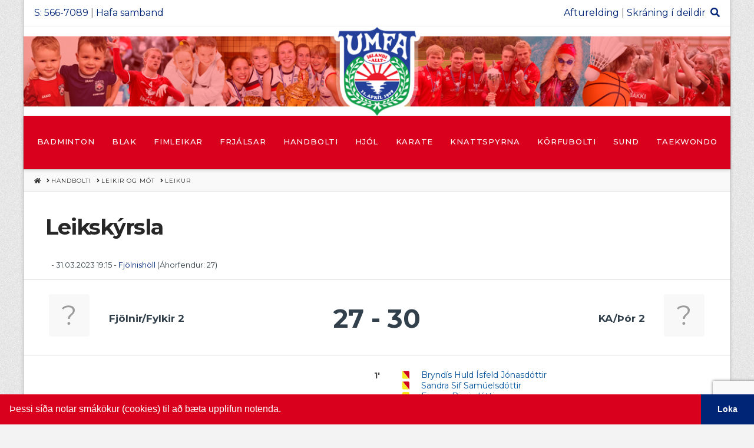

--- FILE ---
content_type: text/html; charset=UTF-8
request_url: https://afturelding.is/handbolti/leikir-og-mot/leikur/?leikur=91606&motnumer=6645&motnafn=
body_size: 177290
content:
<!DOCTYPE html>
<html class="no-js" lang="is" xmlns:fb="https://www.facebook.com/2008/fbml" xmlns:addthis="https://www.addthis.com/help/api-spec" >
<head>
<meta charset="UTF-8">
<meta name="viewport" content="width=device-width, initial-scale=1.0">
<link rel="pingback" href="https://afturelding.is/xmlrpc.php">
<meta name='robots' content='index, follow, max-image-preview:large, max-snippet:-1, max-video-preview:-1' />
	<style>img:is([sizes="auto" i], [sizes^="auto," i]) { contain-intrinsic-size: 3000px 1500px }</style>
	
 <!--

      *******************************
      *******************************
      **                           **
      **     Baroninn Vefhönnun    **
      **      Sími : 772-4050      **
      **     baroninn@gmail.com    **
      **  https://www.baroninn.is/  **
      **                           **
      *******************************
      *******************************

--><link rel="stylesheet" type="text/css" href="//cdnjs.cloudflare.com/ajax/libs/cookieconsent2/3.1.0/cookieconsent.min.css" />
<script src="//cdnjs.cloudflare.com/ajax/libs/cookieconsent2/3.1.0/cookieconsent.min.js"></script>
<script>
window.addEventListener("load", function(){
  window.cookieconsent.initialise({
    "palette": {
      "popup": {
        "background": "#d9001d",
        "text": "#fff"
      },
      "button": {
        "background": "#002576",
        "text": "#ffffff"
      }
    },
    "showLink": false,
    "theme": "edgeless",
    "content": {
      "message": "Þessi síða notar smákökur (cookies) til að bæta upplifun notenda.",
      "dismiss": "Loka"
    },
    autoAttach: false
  });


  var instance = new cookieconsent.Popup({
    "palette": {
      "popup": {
        "background": "#d9001d",
        "text": "#fff"
      },
      "button": {
        "background": "#002576",
        "text": "#ffffff"
      }
    },
    "showLink": false,
    "theme": "edgeless",
    "content": {
      "message": "Þessi síða notar smákökur (cookies) til að bæta upplifun notenda.",
      "dismiss": "Loka"
    }
  });
  document.body.appendChild(instance.element);
});

 

</script>
	<!-- This site is optimized with the Yoast SEO plugin v26.4 - https://yoast.com/wordpress/plugins/seo/ -->
	<title>Leikur - Ungmennafélagið Afturelding</title>
	<link rel="canonical" href="https://afturelding.is/handbolti/leikir-og-mot/leikur/" />
	<meta property="og:locale" content="is_IS" />
	<meta property="og:type" content="article" />
	<meta property="og:title" content="Leikur - Ungmennafélagið Afturelding" />
	<meta property="og:url" content="https://afturelding.is/handbolti/leikir-og-mot/leikur/" />
	<meta property="og:site_name" content="Ungmennafélagið Afturelding" />
	<meta property="article:modified_time" content="2018-07-27T18:03:36+00:00" />
	<meta property="og:image" content="https://afturelding.is/wp-content/uploads/2018/08/og-image.jpg" />
	<meta property="og:image:width" content="2400" />
	<meta property="og:image:height" content="1256" />
	<meta property="og:image:type" content="image/jpeg" />
	<meta name="twitter:card" content="summary_large_image" />
	<script type="application/ld+json" class="yoast-schema-graph">{"@context":"https://schema.org","@graph":[{"@type":"WebPage","@id":"https://afturelding.is/handbolti/leikir-og-mot/leikur/","url":"https://afturelding.is/handbolti/leikir-og-mot/leikur/","name":"Leikur - Ungmennafélagið Afturelding","isPartOf":{"@id":"https://afturelding.is/#website"},"datePublished":"2018-07-27T17:50:24+00:00","dateModified":"2018-07-27T18:03:36+00:00","breadcrumb":{"@id":"https://afturelding.is/handbolti/leikir-og-mot/leikur/#breadcrumb"},"inLanguage":"is","potentialAction":[{"@type":"ReadAction","target":["https://afturelding.is/handbolti/leikir-og-mot/leikur/"]}]},{"@type":"BreadcrumbList","@id":"https://afturelding.is/handbolti/leikir-og-mot/leikur/#breadcrumb","itemListElement":[{"@type":"ListItem","position":1,"name":"Home","item":"https://afturelding.is/"},{"@type":"ListItem","position":2,"name":"Handbolti","item":"https://afturelding.is/handbolti/"},{"@type":"ListItem","position":3,"name":"Leikir og mót","item":"https://afturelding.is/handbolti/leikir-og-mot/"},{"@type":"ListItem","position":4,"name":"Leikur"}]},{"@type":"WebSite","@id":"https://afturelding.is/#website","url":"https://afturelding.is/","name":"Ungmennafélagið Afturelding","description":"UMFA Mosfellsbæ","potentialAction":[{"@type":"SearchAction","target":{"@type":"EntryPoint","urlTemplate":"https://afturelding.is/?s={search_term_string}"},"query-input":{"@type":"PropertyValueSpecification","valueRequired":true,"valueName":"search_term_string"}}],"inLanguage":"is"}]}</script>
	<!-- / Yoast SEO plugin. -->


<link rel='dns-prefetch' href='//s7.addthis.com' />
<link rel='dns-prefetch' href='//fonts.googleapis.com' />
<link rel="alternate" type="application/rss+xml" title="Ungmennafélagið Afturelding &raquo; Straumur" href="https://afturelding.is/feed/" />
<link rel="alternate" type="application/rss+xml" title="Ungmennafélagið Afturelding &raquo; Straumur athugasemda" href="https://afturelding.is/comments/feed/" />
<script type="text/javascript">
/* <![CDATA[ */
window._wpemojiSettings = {"baseUrl":"https:\/\/s.w.org\/images\/core\/emoji\/16.0.1\/72x72\/","ext":".png","svgUrl":"https:\/\/s.w.org\/images\/core\/emoji\/16.0.1\/svg\/","svgExt":".svg","source":{"concatemoji":"https:\/\/afturelding.is\/wp-includes\/js\/wp-emoji-release.min.js?ver=6.8.3"}};
/*! This file is auto-generated */
!function(s,n){var o,i,e;function c(e){try{var t={supportTests:e,timestamp:(new Date).valueOf()};sessionStorage.setItem(o,JSON.stringify(t))}catch(e){}}function p(e,t,n){e.clearRect(0,0,e.canvas.width,e.canvas.height),e.fillText(t,0,0);var t=new Uint32Array(e.getImageData(0,0,e.canvas.width,e.canvas.height).data),a=(e.clearRect(0,0,e.canvas.width,e.canvas.height),e.fillText(n,0,0),new Uint32Array(e.getImageData(0,0,e.canvas.width,e.canvas.height).data));return t.every(function(e,t){return e===a[t]})}function u(e,t){e.clearRect(0,0,e.canvas.width,e.canvas.height),e.fillText(t,0,0);for(var n=e.getImageData(16,16,1,1),a=0;a<n.data.length;a++)if(0!==n.data[a])return!1;return!0}function f(e,t,n,a){switch(t){case"flag":return n(e,"\ud83c\udff3\ufe0f\u200d\u26a7\ufe0f","\ud83c\udff3\ufe0f\u200b\u26a7\ufe0f")?!1:!n(e,"\ud83c\udde8\ud83c\uddf6","\ud83c\udde8\u200b\ud83c\uddf6")&&!n(e,"\ud83c\udff4\udb40\udc67\udb40\udc62\udb40\udc65\udb40\udc6e\udb40\udc67\udb40\udc7f","\ud83c\udff4\u200b\udb40\udc67\u200b\udb40\udc62\u200b\udb40\udc65\u200b\udb40\udc6e\u200b\udb40\udc67\u200b\udb40\udc7f");case"emoji":return!a(e,"\ud83e\udedf")}return!1}function g(e,t,n,a){var r="undefined"!=typeof WorkerGlobalScope&&self instanceof WorkerGlobalScope?new OffscreenCanvas(300,150):s.createElement("canvas"),o=r.getContext("2d",{willReadFrequently:!0}),i=(o.textBaseline="top",o.font="600 32px Arial",{});return e.forEach(function(e){i[e]=t(o,e,n,a)}),i}function t(e){var t=s.createElement("script");t.src=e,t.defer=!0,s.head.appendChild(t)}"undefined"!=typeof Promise&&(o="wpEmojiSettingsSupports",i=["flag","emoji"],n.supports={everything:!0,everythingExceptFlag:!0},e=new Promise(function(e){s.addEventListener("DOMContentLoaded",e,{once:!0})}),new Promise(function(t){var n=function(){try{var e=JSON.parse(sessionStorage.getItem(o));if("object"==typeof e&&"number"==typeof e.timestamp&&(new Date).valueOf()<e.timestamp+604800&&"object"==typeof e.supportTests)return e.supportTests}catch(e){}return null}();if(!n){if("undefined"!=typeof Worker&&"undefined"!=typeof OffscreenCanvas&&"undefined"!=typeof URL&&URL.createObjectURL&&"undefined"!=typeof Blob)try{var e="postMessage("+g.toString()+"("+[JSON.stringify(i),f.toString(),p.toString(),u.toString()].join(",")+"));",a=new Blob([e],{type:"text/javascript"}),r=new Worker(URL.createObjectURL(a),{name:"wpTestEmojiSupports"});return void(r.onmessage=function(e){c(n=e.data),r.terminate(),t(n)})}catch(e){}c(n=g(i,f,p,u))}t(n)}).then(function(e){for(var t in e)n.supports[t]=e[t],n.supports.everything=n.supports.everything&&n.supports[t],"flag"!==t&&(n.supports.everythingExceptFlag=n.supports.everythingExceptFlag&&n.supports[t]);n.supports.everythingExceptFlag=n.supports.everythingExceptFlag&&!n.supports.flag,n.DOMReady=!1,n.readyCallback=function(){n.DOMReady=!0}}).then(function(){return e}).then(function(){var e;n.supports.everything||(n.readyCallback(),(e=n.source||{}).concatemoji?t(e.concatemoji):e.wpemoji&&e.twemoji&&(t(e.twemoji),t(e.wpemoji)))}))}((window,document),window._wpemojiSettings);
/* ]]> */
</script>
<style id='wp-emoji-styles-inline-css' type='text/css'>

	img.wp-smiley, img.emoji {
		display: inline !important;
		border: none !important;
		box-shadow: none !important;
		height: 1em !important;
		width: 1em !important;
		margin: 0 0.07em !important;
		vertical-align: -0.1em !important;
		background: none !important;
		padding: 0 !important;
	}
</style>
<link rel='stylesheet' id='wp-block-library-css' href='https://afturelding.is/wp-includes/css/dist/block-library/style.min.css?ver=6.8.3' type='text/css' media='all' />
<style id='wp-block-library-theme-inline-css' type='text/css'>
.wp-block-audio :where(figcaption){color:#555;font-size:13px;text-align:center}.is-dark-theme .wp-block-audio :where(figcaption){color:#ffffffa6}.wp-block-audio{margin:0 0 1em}.wp-block-code{border:1px solid #ccc;border-radius:4px;font-family:Menlo,Consolas,monaco,monospace;padding:.8em 1em}.wp-block-embed :where(figcaption){color:#555;font-size:13px;text-align:center}.is-dark-theme .wp-block-embed :where(figcaption){color:#ffffffa6}.wp-block-embed{margin:0 0 1em}.blocks-gallery-caption{color:#555;font-size:13px;text-align:center}.is-dark-theme .blocks-gallery-caption{color:#ffffffa6}:root :where(.wp-block-image figcaption){color:#555;font-size:13px;text-align:center}.is-dark-theme :root :where(.wp-block-image figcaption){color:#ffffffa6}.wp-block-image{margin:0 0 1em}.wp-block-pullquote{border-bottom:4px solid;border-top:4px solid;color:currentColor;margin-bottom:1.75em}.wp-block-pullquote cite,.wp-block-pullquote footer,.wp-block-pullquote__citation{color:currentColor;font-size:.8125em;font-style:normal;text-transform:uppercase}.wp-block-quote{border-left:.25em solid;margin:0 0 1.75em;padding-left:1em}.wp-block-quote cite,.wp-block-quote footer{color:currentColor;font-size:.8125em;font-style:normal;position:relative}.wp-block-quote:where(.has-text-align-right){border-left:none;border-right:.25em solid;padding-left:0;padding-right:1em}.wp-block-quote:where(.has-text-align-center){border:none;padding-left:0}.wp-block-quote.is-large,.wp-block-quote.is-style-large,.wp-block-quote:where(.is-style-plain){border:none}.wp-block-search .wp-block-search__label{font-weight:700}.wp-block-search__button{border:1px solid #ccc;padding:.375em .625em}:where(.wp-block-group.has-background){padding:1.25em 2.375em}.wp-block-separator.has-css-opacity{opacity:.4}.wp-block-separator{border:none;border-bottom:2px solid;margin-left:auto;margin-right:auto}.wp-block-separator.has-alpha-channel-opacity{opacity:1}.wp-block-separator:not(.is-style-wide):not(.is-style-dots){width:100px}.wp-block-separator.has-background:not(.is-style-dots){border-bottom:none;height:1px}.wp-block-separator.has-background:not(.is-style-wide):not(.is-style-dots){height:2px}.wp-block-table{margin:0 0 1em}.wp-block-table td,.wp-block-table th{word-break:normal}.wp-block-table :where(figcaption){color:#555;font-size:13px;text-align:center}.is-dark-theme .wp-block-table :where(figcaption){color:#ffffffa6}.wp-block-video :where(figcaption){color:#555;font-size:13px;text-align:center}.is-dark-theme .wp-block-video :where(figcaption){color:#ffffffa6}.wp-block-video{margin:0 0 1em}:root :where(.wp-block-template-part.has-background){margin-bottom:0;margin-top:0;padding:1.25em 2.375em}
</style>
<style id='classic-theme-styles-inline-css' type='text/css'>
/*! This file is auto-generated */
.wp-block-button__link{color:#fff;background-color:#32373c;border-radius:9999px;box-shadow:none;text-decoration:none;padding:calc(.667em + 2px) calc(1.333em + 2px);font-size:1.125em}.wp-block-file__button{background:#32373c;color:#fff;text-decoration:none}
</style>
<style id='global-styles-inline-css' type='text/css'>
:root{--wp--preset--aspect-ratio--square: 1;--wp--preset--aspect-ratio--4-3: 4/3;--wp--preset--aspect-ratio--3-4: 3/4;--wp--preset--aspect-ratio--3-2: 3/2;--wp--preset--aspect-ratio--2-3: 2/3;--wp--preset--aspect-ratio--16-9: 16/9;--wp--preset--aspect-ratio--9-16: 9/16;--wp--preset--color--black: #000000;--wp--preset--color--cyan-bluish-gray: #abb8c3;--wp--preset--color--white: #ffffff;--wp--preset--color--pale-pink: #f78da7;--wp--preset--color--vivid-red: #cf2e2e;--wp--preset--color--luminous-vivid-orange: #ff6900;--wp--preset--color--luminous-vivid-amber: #fcb900;--wp--preset--color--light-green-cyan: #7bdcb5;--wp--preset--color--vivid-green-cyan: #00d084;--wp--preset--color--pale-cyan-blue: #8ed1fc;--wp--preset--color--vivid-cyan-blue: #0693e3;--wp--preset--color--vivid-purple: #9b51e0;--wp--preset--gradient--vivid-cyan-blue-to-vivid-purple: linear-gradient(135deg,rgba(6,147,227,1) 0%,rgb(155,81,224) 100%);--wp--preset--gradient--light-green-cyan-to-vivid-green-cyan: linear-gradient(135deg,rgb(122,220,180) 0%,rgb(0,208,130) 100%);--wp--preset--gradient--luminous-vivid-amber-to-luminous-vivid-orange: linear-gradient(135deg,rgba(252,185,0,1) 0%,rgba(255,105,0,1) 100%);--wp--preset--gradient--luminous-vivid-orange-to-vivid-red: linear-gradient(135deg,rgba(255,105,0,1) 0%,rgb(207,46,46) 100%);--wp--preset--gradient--very-light-gray-to-cyan-bluish-gray: linear-gradient(135deg,rgb(238,238,238) 0%,rgb(169,184,195) 100%);--wp--preset--gradient--cool-to-warm-spectrum: linear-gradient(135deg,rgb(74,234,220) 0%,rgb(151,120,209) 20%,rgb(207,42,186) 40%,rgb(238,44,130) 60%,rgb(251,105,98) 80%,rgb(254,248,76) 100%);--wp--preset--gradient--blush-light-purple: linear-gradient(135deg,rgb(255,206,236) 0%,rgb(152,150,240) 100%);--wp--preset--gradient--blush-bordeaux: linear-gradient(135deg,rgb(254,205,165) 0%,rgb(254,45,45) 50%,rgb(107,0,62) 100%);--wp--preset--gradient--luminous-dusk: linear-gradient(135deg,rgb(255,203,112) 0%,rgb(199,81,192) 50%,rgb(65,88,208) 100%);--wp--preset--gradient--pale-ocean: linear-gradient(135deg,rgb(255,245,203) 0%,rgb(182,227,212) 50%,rgb(51,167,181) 100%);--wp--preset--gradient--electric-grass: linear-gradient(135deg,rgb(202,248,128) 0%,rgb(113,206,126) 100%);--wp--preset--gradient--midnight: linear-gradient(135deg,rgb(2,3,129) 0%,rgb(40,116,252) 100%);--wp--preset--font-size--small: 13px;--wp--preset--font-size--medium: 20px;--wp--preset--font-size--large: 36px;--wp--preset--font-size--x-large: 42px;--wp--preset--spacing--20: 0.44rem;--wp--preset--spacing--30: 0.67rem;--wp--preset--spacing--40: 1rem;--wp--preset--spacing--50: 1.5rem;--wp--preset--spacing--60: 2.25rem;--wp--preset--spacing--70: 3.38rem;--wp--preset--spacing--80: 5.06rem;--wp--preset--shadow--natural: 6px 6px 9px rgba(0, 0, 0, 0.2);--wp--preset--shadow--deep: 12px 12px 50px rgba(0, 0, 0, 0.4);--wp--preset--shadow--sharp: 6px 6px 0px rgba(0, 0, 0, 0.2);--wp--preset--shadow--outlined: 6px 6px 0px -3px rgba(255, 255, 255, 1), 6px 6px rgba(0, 0, 0, 1);--wp--preset--shadow--crisp: 6px 6px 0px rgba(0, 0, 0, 1);}:where(.is-layout-flex){gap: 0.5em;}:where(.is-layout-grid){gap: 0.5em;}body .is-layout-flex{display: flex;}.is-layout-flex{flex-wrap: wrap;align-items: center;}.is-layout-flex > :is(*, div){margin: 0;}body .is-layout-grid{display: grid;}.is-layout-grid > :is(*, div){margin: 0;}:where(.wp-block-columns.is-layout-flex){gap: 2em;}:where(.wp-block-columns.is-layout-grid){gap: 2em;}:where(.wp-block-post-template.is-layout-flex){gap: 1.25em;}:where(.wp-block-post-template.is-layout-grid){gap: 1.25em;}.has-black-color{color: var(--wp--preset--color--black) !important;}.has-cyan-bluish-gray-color{color: var(--wp--preset--color--cyan-bluish-gray) !important;}.has-white-color{color: var(--wp--preset--color--white) !important;}.has-pale-pink-color{color: var(--wp--preset--color--pale-pink) !important;}.has-vivid-red-color{color: var(--wp--preset--color--vivid-red) !important;}.has-luminous-vivid-orange-color{color: var(--wp--preset--color--luminous-vivid-orange) !important;}.has-luminous-vivid-amber-color{color: var(--wp--preset--color--luminous-vivid-amber) !important;}.has-light-green-cyan-color{color: var(--wp--preset--color--light-green-cyan) !important;}.has-vivid-green-cyan-color{color: var(--wp--preset--color--vivid-green-cyan) !important;}.has-pale-cyan-blue-color{color: var(--wp--preset--color--pale-cyan-blue) !important;}.has-vivid-cyan-blue-color{color: var(--wp--preset--color--vivid-cyan-blue) !important;}.has-vivid-purple-color{color: var(--wp--preset--color--vivid-purple) !important;}.has-black-background-color{background-color: var(--wp--preset--color--black) !important;}.has-cyan-bluish-gray-background-color{background-color: var(--wp--preset--color--cyan-bluish-gray) !important;}.has-white-background-color{background-color: var(--wp--preset--color--white) !important;}.has-pale-pink-background-color{background-color: var(--wp--preset--color--pale-pink) !important;}.has-vivid-red-background-color{background-color: var(--wp--preset--color--vivid-red) !important;}.has-luminous-vivid-orange-background-color{background-color: var(--wp--preset--color--luminous-vivid-orange) !important;}.has-luminous-vivid-amber-background-color{background-color: var(--wp--preset--color--luminous-vivid-amber) !important;}.has-light-green-cyan-background-color{background-color: var(--wp--preset--color--light-green-cyan) !important;}.has-vivid-green-cyan-background-color{background-color: var(--wp--preset--color--vivid-green-cyan) !important;}.has-pale-cyan-blue-background-color{background-color: var(--wp--preset--color--pale-cyan-blue) !important;}.has-vivid-cyan-blue-background-color{background-color: var(--wp--preset--color--vivid-cyan-blue) !important;}.has-vivid-purple-background-color{background-color: var(--wp--preset--color--vivid-purple) !important;}.has-black-border-color{border-color: var(--wp--preset--color--black) !important;}.has-cyan-bluish-gray-border-color{border-color: var(--wp--preset--color--cyan-bluish-gray) !important;}.has-white-border-color{border-color: var(--wp--preset--color--white) !important;}.has-pale-pink-border-color{border-color: var(--wp--preset--color--pale-pink) !important;}.has-vivid-red-border-color{border-color: var(--wp--preset--color--vivid-red) !important;}.has-luminous-vivid-orange-border-color{border-color: var(--wp--preset--color--luminous-vivid-orange) !important;}.has-luminous-vivid-amber-border-color{border-color: var(--wp--preset--color--luminous-vivid-amber) !important;}.has-light-green-cyan-border-color{border-color: var(--wp--preset--color--light-green-cyan) !important;}.has-vivid-green-cyan-border-color{border-color: var(--wp--preset--color--vivid-green-cyan) !important;}.has-pale-cyan-blue-border-color{border-color: var(--wp--preset--color--pale-cyan-blue) !important;}.has-vivid-cyan-blue-border-color{border-color: var(--wp--preset--color--vivid-cyan-blue) !important;}.has-vivid-purple-border-color{border-color: var(--wp--preset--color--vivid-purple) !important;}.has-vivid-cyan-blue-to-vivid-purple-gradient-background{background: var(--wp--preset--gradient--vivid-cyan-blue-to-vivid-purple) !important;}.has-light-green-cyan-to-vivid-green-cyan-gradient-background{background: var(--wp--preset--gradient--light-green-cyan-to-vivid-green-cyan) !important;}.has-luminous-vivid-amber-to-luminous-vivid-orange-gradient-background{background: var(--wp--preset--gradient--luminous-vivid-amber-to-luminous-vivid-orange) !important;}.has-luminous-vivid-orange-to-vivid-red-gradient-background{background: var(--wp--preset--gradient--luminous-vivid-orange-to-vivid-red) !important;}.has-very-light-gray-to-cyan-bluish-gray-gradient-background{background: var(--wp--preset--gradient--very-light-gray-to-cyan-bluish-gray) !important;}.has-cool-to-warm-spectrum-gradient-background{background: var(--wp--preset--gradient--cool-to-warm-spectrum) !important;}.has-blush-light-purple-gradient-background{background: var(--wp--preset--gradient--blush-light-purple) !important;}.has-blush-bordeaux-gradient-background{background: var(--wp--preset--gradient--blush-bordeaux) !important;}.has-luminous-dusk-gradient-background{background: var(--wp--preset--gradient--luminous-dusk) !important;}.has-pale-ocean-gradient-background{background: var(--wp--preset--gradient--pale-ocean) !important;}.has-electric-grass-gradient-background{background: var(--wp--preset--gradient--electric-grass) !important;}.has-midnight-gradient-background{background: var(--wp--preset--gradient--midnight) !important;}.has-small-font-size{font-size: var(--wp--preset--font-size--small) !important;}.has-medium-font-size{font-size: var(--wp--preset--font-size--medium) !important;}.has-large-font-size{font-size: var(--wp--preset--font-size--large) !important;}.has-x-large-font-size{font-size: var(--wp--preset--font-size--x-large) !important;}
:where(.wp-block-post-template.is-layout-flex){gap: 1.25em;}:where(.wp-block-post-template.is-layout-grid){gap: 1.25em;}
:where(.wp-block-columns.is-layout-flex){gap: 2em;}:where(.wp-block-columns.is-layout-grid){gap: 2em;}
:root :where(.wp-block-pullquote){font-size: 1.5em;line-height: 1.6;}
</style>
<link rel='stylesheet' id='iml_owl_carousel-css' href='https://afturelding.is/wp-content/plugins/indeed-my-logos/files/css/owl.carousel.css?ver=6.8.3' type='text/css' media='all' />
<link rel='stylesheet' id='iml_font-awesome-css' href='https://afturelding.is/wp-content/plugins/indeed-my-logos/files/css/font-awesome.min.css' type='text/css' media='all' />
<link rel='stylesheet' id='iml_style_front_end-css' href='https://afturelding.is/wp-content/plugins/indeed-my-logos/files/css/style-front_end.css' type='text/css' media='all' />
<link rel='stylesheet' id='woocommerce-smallscreen-css' href='https://afturelding.is/wp-content/plugins/woocommerce/assets/css/woocommerce-smallscreen.css?ver=10.3.5' type='text/css' media='only screen and (max-width: 768px)' />
<style id='woocommerce-inline-inline-css' type='text/css'>
.woocommerce form .form-row .required { visibility: visible; }
</style>
<link rel='stylesheet' id='brands-styles-css' href='https://afturelding.is/wp-content/plugins/woocommerce/assets/css/brands.css?ver=10.3.5' type='text/css' media='all' />
<link rel='stylesheet' id='baroninn-css' href='https://afturelding.is/wp-content/themes/x-child/baroninn.css?ver=0.1.0' type='text/css' media='all' />
<link rel='stylesheet' id='x-stack-css' href='https://afturelding.is/wp-content/themes/x/framework/dist/css/site/stacks/integrity-light.css?ver=10.6.1' type='text/css' media='all' />
<link rel='stylesheet' id='x-woocommerce-css' href='https://afturelding.is/wp-content/themes/x/framework/dist/css/site/woocommerce/integrity-light.css?ver=10.6.1' type='text/css' media='all' />
<link rel='stylesheet' id='x-child-css' href='https://afturelding.is/wp-content/themes/x-child/style.css?ver=10.6.1' type='text/css' media='all' />
<link rel='stylesheet' id='evcal_google_fonts-css' href='//fonts.googleapis.com/css?family=Oswald%3A400%2C300%7COpen+Sans%3A700%2C400%2C400i%7CRoboto%3A700%2C400&#038;ver=6.8.3' type='text/css' media='screen' />
<link rel='stylesheet' id='evcal_cal_default-css' href='//afturelding.is/wp-content/plugins/eventON/assets/css/eventon_styles.css?ver=2.6.12' type='text/css' media='all' />
<link rel='stylesheet' id='evo_font_icons-css' href='//afturelding.is/wp-content/plugins/eventON/assets/fonts/font-awesome.css?ver=2.6.12' type='text/css' media='all' />
<link rel='stylesheet' id='eventon_dynamic_styles-css' href='//afturelding.is/wp-content/plugins/eventON/assets/css/eventon_dynamic_styles.css?ver=6.8.3' type='text/css' media='all' />
<link rel='stylesheet' id='evo_fc_styles-css' href='https://afturelding.is/wp-content/plugins/eventon-full-cal/assets/fc_styles.css?ver=1.1.4' type='text/css' media='all' />
<link rel='stylesheet' id='addthis_all_pages-css' href='https://afturelding.is/wp-content/plugins/addthis/frontend/build/addthis_wordpress_public.min.css?ver=6.8.3' type='text/css' media='all' />
<link rel='stylesheet' id='bellows-css' href='https://afturelding.is/wp-content/plugins/bellows-pro/pro/assets/css/bellows.min.css?ver=1.2.1' type='text/css' media='all' />
<link rel='stylesheet' id='bellows-font-awesome-css' href='https://afturelding.is/wp-content/plugins/bellows-pro/assets/css/fontawesome/css/font-awesome.min.css?ver=1.2.1' type='text/css' media='all' />
<link rel='stylesheet' id='bellows-red-material-css' href='https://afturelding.is/wp-content/plugins/bellows-pro/pro/assets/css/skins/red-material.css?ver=1.2.1' type='text/css' media='all' />
<style id='cs-inline-css' type='text/css'>
 :root{--x-root-background-color:#ffffff;--x-container-width:calc(100% - 2rem);--x-container-max-width:64rem;--x-a-color:#0073e6;--x-a-text-decoration:none solid auto #0073e6;--x-a-text-underline-offset:0.085em;--x-a-int-color:rgba(0,115,230,0.88);--x-a-int-text-decoration-color:rgba(0,115,230,0.88);--x-root-color:#000000;--x-root-font-family:"Helvetica Neue",Helvetica,Arial,sans-serif;--x-root-font-size:18px;--x-root-font-style:normal;--x-root-font-weight:400;--x-root-letter-spacing:0em;--x-root-line-height:1.6;--x-h1-color:#000000;--x-h1-font-family:inherit;--x-h1-font-size:3.815em;--x-h1-font-style:inherit;--x-h1-font-weight:inherit;--x-h1-letter-spacing:inherit;--x-h1-line-height:1.115;--x-h1-text-transform:inherit;--x-h2-color:#000000;--x-h2-font-family:inherit;--x-h2-font-size:3.052em;--x-h2-font-style:inherit;--x-h2-font-weight:inherit;--x-h2-letter-spacing:inherit;--x-h2-line-height:1.125;--x-h2-text-transform:inherit;--x-h3-color:#000000;--x-h3-font-family:inherit;--x-h3-font-size:2.441em;--x-h3-font-style:inherit;--x-h3-font-weight:inherit;--x-h3-letter-spacing:inherit;--x-h3-line-height:1.15;--x-h3-text-transform:inherit;--x-h4-color:#000000;--x-h4-font-family:inherit;--x-h4-font-size:1.953em;--x-h4-font-style:inherit;--x-h4-font-weight:inherit;--x-h4-letter-spacing:inherit;--x-h4-line-height:1.2;--x-h4-text-transform:inherit;--x-h5-color:#000000;--x-h5-font-family:inherit;--x-h5-font-size:1.563em;--x-h5-font-style:inherit;--x-h5-font-weight:inherit;--x-h5-letter-spacing:inherit;--x-h5-line-height:1.25;--x-h5-text-transform:inherit;--x-h6-color:#000000;--x-h6-font-family:inherit;--x-h6-font-size:1.25em;--x-h6-font-style:inherit;--x-h6-font-weight:inherit;--x-h6-letter-spacing:inherit;--x-h6-line-height:1.265;--x-h6-text-transform:inherit;--x-label-color:#000000;--x-label-font-family:inherit;--x-label-font-size:0.8em;--x-label-font-style:inherit;--x-label-font-weight:bold;--x-label-letter-spacing:inherit;--x-label-line-height:1.285;--x-label-text-transform:inherit;--x-content-copy-spacing:1.25rem;--x-content-h-margin-top:calc(1rem + 1.25em);--x-content-h-margin-bottom:1rem;--x-content-ol-padding-inline-start:1.25em;--x-content-ul-padding-inline-start:1em;--x-content-li-spacing:0.262em;--x-content-media-spacing:2.441rem;--x-input-background-color:#ffffff;--x-input-int-background-color:#ffffff;--x-input-color:#000000;--x-input-int-color:#0073e6;--x-input-font-family:inherit;--x-input-font-size:1em;--x-input-font-style:inherit;--x-input-font-weight:inherit;--x-input-letter-spacing:0em;--x-input-line-height:1.4;--x-input-text-align:inherit;--x-input-text-transform:inherit;--x-placeholder-opacity:0.33;--x-placeholder-int-opacity:0.55;--x-input-outline-width:4px;--x-input-outline-color:rgba(0,115,230,0.16);--x-input-padding-x:0.8em;--x-input-padding-y-extra:0.5em;--x-input-border-width:1px;--x-input-border-style:solid;--x-input-border-radius:2px;--x-input-border-color:#000000;--x-input-int-border-color:#0073e6;--x-input-box-shadow:0em 0.25em 0.65em 0em rgba(0,0,0,0.03);--x-input-int-box-shadow:0em 0.25em 0.65em 0em rgba(0,115,230,0.11);--x-select-indicator-image:url("data:image/svg+xml,%3Csvg xmlns='http://www.w3.org/2000/svg' viewBox='0 0 16 16'%3E%3Ctitle%3Eselect-84%3C/title%3E%3Cg fill='rgba(0,0,0,0.27)'%3E%3Cpath d='M7.4,1.2l-5,4l1.2,1.6L8,3.3l4.4,3.5l1.2-1.6l-5-4C8.3,0.9,7.7,0.9,7.4,1.2z'%3E%3C/path%3E %3Cpath d='M8,12.7L3.6,9.2l-1.2,1.6l5,4C7.6,14.9,7.8,15,8,15s0.4-0.1,0.6-0.2l5-4l-1.2-1.6L8,12.7z'%3E%3C/path%3E%3C/g%3E%3C/svg%3E");--x-select-indicator-hover-image:url("data:image/svg+xml,%3Csvg xmlns='http://www.w3.org/2000/svg' viewBox='0 0 16 16'%3E%3Ctitle%3Eselect-84%3C/title%3E%3Cg fill='rgba(0,0,0,0.27)'%3E%3Cpath d='M7.4,1.2l-5,4l1.2,1.6L8,3.3l4.4,3.5l1.2-1.6l-5-4C8.3,0.9,7.7,0.9,7.4,1.2z'%3E%3C/path%3E %3Cpath d='M8,12.7L3.6,9.2l-1.2,1.6l5,4C7.6,14.9,7.8,15,8,15s0.4-0.1,0.6-0.2l5-4l-1.2-1.6L8,12.7z'%3E%3C/path%3E%3C/g%3E%3C/svg%3E");--x-select-indicator-focus-image:url("data:image/svg+xml,%3Csvg xmlns='http://www.w3.org/2000/svg' viewBox='0 0 16 16'%3E%3Ctitle%3Eselect-84%3C/title%3E%3Cg fill='rgba(0,115,230,1)'%3E%3Cpath d='M7.4,1.2l-5,4l1.2,1.6L8,3.3l4.4,3.5l1.2-1.6l-5-4C8.3,0.9,7.7,0.9,7.4,1.2z'%3E%3C/path%3E %3Cpath d='M8,12.7L3.6,9.2l-1.2,1.6l5,4C7.6,14.9,7.8,15,8,15s0.4-0.1,0.6-0.2l5-4l-1.2-1.6L8,12.7z'%3E%3C/path%3E%3C/g%3E%3C/svg%3E");--x-select-indicator-size:1em;--x-select-indicator-spacing-x:0px;--x-date-indicator-image:url("data:image/svg+xml,%3Csvg xmlns='http://www.w3.org/2000/svg' viewBox='0 0 16 16'%3E%3Ctitle%3Eevent-confirm%3C/title%3E%3Cg fill='rgba(0,0,0,0.27)'%3E%3Cpath d='M11,16a1,1,0,0,1-.707-.293l-2-2,1.414-1.414L11,13.586l3.293-3.293,1.414,1.414-4,4A1,1,0,0,1,11,16Z'%3E%3C/path%3E %3Cpath d='M7,14H2V5H14V9h2V3a1,1,0,0,0-1-1H13V0H11V2H9V0H7V2H5V0H3V2H1A1,1,0,0,0,0,3V15a1,1,0,0,0,1,1H7Z'%3E%3C/path%3E%3C/g%3E%3C/svg%3E");--x-date-indicator-hover-image:url("data:image/svg+xml,%3Csvg xmlns='http://www.w3.org/2000/svg' viewBox='0 0 16 16'%3E%3Ctitle%3Eevent-confirm%3C/title%3E%3Cg fill='rgba(0,0,0,0.27)'%3E%3Cpath d='M11,16a1,1,0,0,1-.707-.293l-2-2,1.414-1.414L11,13.586l3.293-3.293,1.414,1.414-4,4A1,1,0,0,1,11,16Z'%3E%3C/path%3E %3Cpath d='M7,14H2V5H14V9h2V3a1,1,0,0,0-1-1H13V0H11V2H9V0H7V2H5V0H3V2H1A1,1,0,0,0,0,3V15a1,1,0,0,0,1,1H7Z'%3E%3C/path%3E%3C/g%3E%3C/svg%3E");--x-date-indicator-focus-image:url("data:image/svg+xml,%3Csvg xmlns='http://www.w3.org/2000/svg' viewBox='0 0 16 16'%3E%3Ctitle%3Eevent-confirm%3C/title%3E%3Cg fill='rgba(0,115,230,1)'%3E%3Cpath d='M11,16a1,1,0,0,1-.707-.293l-2-2,1.414-1.414L11,13.586l3.293-3.293,1.414,1.414-4,4A1,1,0,0,1,11,16Z'%3E%3C/path%3E %3Cpath d='M7,14H2V5H14V9h2V3a1,1,0,0,0-1-1H13V0H11V2H9V0H7V2H5V0H3V2H1A1,1,0,0,0,0,3V15a1,1,0,0,0,1,1H7Z'%3E%3C/path%3E%3C/g%3E%3C/svg%3E");--x-date-indicator-size:1em;--x-date-indicator-spacing-x:0px;--x-time-indicator-image:url("data:image/svg+xml,%3Csvg xmlns='http://www.w3.org/2000/svg' viewBox='0 0 16 16'%3E%3Ctitle%3Ewatch-2%3C/title%3E%3Cg fill='rgba(0,0,0,0.27)'%3E%3Cpath d='M14,8c0-1.8-0.8-3.4-2-4.5V1c0-0.6-0.4-1-1-1H5C4.4,0,4,0.4,4,1v2.5C2.8,4.6,2,6.2,2,8s0.8,3.4,2,4.5V15 c0,0.6,0.4,1,1,1h6c0.6,0,1-0.4,1-1v-2.5C13.2,11.4,14,9.8,14,8z M8,12c-2.2,0-4-1.8-4-4s1.8-4,4-4s4,1.8,4,4S10.2,12,8,12z'%3E%3C/path%3E%3C/g%3E%3C/svg%3E");--x-time-indicator-hover-image:url("data:image/svg+xml,%3Csvg xmlns='http://www.w3.org/2000/svg' viewBox='0 0 16 16'%3E%3Ctitle%3Ewatch-2%3C/title%3E%3Cg fill='rgba(0,0,0,0.27)'%3E%3Cpath d='M14,8c0-1.8-0.8-3.4-2-4.5V1c0-0.6-0.4-1-1-1H5C4.4,0,4,0.4,4,1v2.5C2.8,4.6,2,6.2,2,8s0.8,3.4,2,4.5V15 c0,0.6,0.4,1,1,1h6c0.6,0,1-0.4,1-1v-2.5C13.2,11.4,14,9.8,14,8z M8,12c-2.2,0-4-1.8-4-4s1.8-4,4-4s4,1.8,4,4S10.2,12,8,12z'%3E%3C/path%3E%3C/g%3E%3C/svg%3E");--x-time-indicator-focus-image:url("data:image/svg+xml,%3Csvg xmlns='http://www.w3.org/2000/svg' viewBox='0 0 16 16'%3E%3Ctitle%3Ewatch-2%3C/title%3E%3Cg fill='rgba(0,115,230,1)'%3E%3Cpath d='M14,8c0-1.8-0.8-3.4-2-4.5V1c0-0.6-0.4-1-1-1H5C4.4,0,4,0.4,4,1v2.5C2.8,4.6,2,6.2,2,8s0.8,3.4,2,4.5V15 c0,0.6,0.4,1,1,1h6c0.6,0,1-0.4,1-1v-2.5C13.2,11.4,14,9.8,14,8z M8,12c-2.2,0-4-1.8-4-4s1.8-4,4-4s4,1.8,4,4S10.2,12,8,12z'%3E%3C/path%3E%3C/g%3E%3C/svg%3E");--x-time-indicator-size:1em;--x-time-indicator-spacing-x:0px;--x-search-indicator-image:url("data:image/svg+xml,%3Csvg xmlns='http://www.w3.org/2000/svg' viewBox='0 0 16 16'%3E%3Ctitle%3Ee-remove%3C/title%3E%3Cg fill='rgba(0,0,0,0.27)'%3E%3Cpath d='M14.7,1.3c-0.4-0.4-1-0.4-1.4,0L8,6.6L2.7,1.3c-0.4-0.4-1-0.4-1.4,0s-0.4,1,0,1.4L6.6,8l-5.3,5.3 c-0.4,0.4-0.4,1,0,1.4C1.5,14.9,1.7,15,2,15s0.5-0.1,0.7-0.3L8,9.4l5.3,5.3c0.2,0.2,0.5,0.3,0.7,0.3s0.5-0.1,0.7-0.3 c0.4-0.4,0.4-1,0-1.4L9.4,8l5.3-5.3C15.1,2.3,15.1,1.7,14.7,1.3z'%3E%3C/path%3E%3C/g%3E%3C/svg%3E");--x-search-indicator-hover-image:url("data:image/svg+xml,%3Csvg xmlns='http://www.w3.org/2000/svg' viewBox='0 0 16 16'%3E%3Ctitle%3Ee-remove%3C/title%3E%3Cg fill='rgba(0,0,0,0.27)'%3E%3Cpath d='M14.7,1.3c-0.4-0.4-1-0.4-1.4,0L8,6.6L2.7,1.3c-0.4-0.4-1-0.4-1.4,0s-0.4,1,0,1.4L6.6,8l-5.3,5.3 c-0.4,0.4-0.4,1,0,1.4C1.5,14.9,1.7,15,2,15s0.5-0.1,0.7-0.3L8,9.4l5.3,5.3c0.2,0.2,0.5,0.3,0.7,0.3s0.5-0.1,0.7-0.3 c0.4-0.4,0.4-1,0-1.4L9.4,8l5.3-5.3C15.1,2.3,15.1,1.7,14.7,1.3z'%3E%3C/path%3E%3C/g%3E%3C/svg%3E");--x-search-indicator-focus-image:url("data:image/svg+xml,%3Csvg xmlns='http://www.w3.org/2000/svg' viewBox='0 0 16 16'%3E%3Ctitle%3Ee-remove%3C/title%3E%3Cg fill='rgba(0,115,230,1)'%3E%3Cpath d='M14.7,1.3c-0.4-0.4-1-0.4-1.4,0L8,6.6L2.7,1.3c-0.4-0.4-1-0.4-1.4,0s-0.4,1,0,1.4L6.6,8l-5.3,5.3 c-0.4,0.4-0.4,1,0,1.4C1.5,14.9,1.7,15,2,15s0.5-0.1,0.7-0.3L8,9.4l5.3,5.3c0.2,0.2,0.5,0.3,0.7,0.3s0.5-0.1,0.7-0.3 c0.4-0.4,0.4-1,0-1.4L9.4,8l5.3-5.3C15.1,2.3,15.1,1.7,14.7,1.3z'%3E%3C/path%3E%3C/g%3E%3C/svg%3E");--x-search-indicator-size:1em;--x-search-indicator-spacing-x:0px;--x-number-indicator-image:url("data:image/svg+xml,%3Csvg xmlns='http://www.w3.org/2000/svg' viewBox='0 0 16 16'%3E%3Ctitle%3Eselect-83%3C/title%3E%3Cg%3E%3Cpolygon fill='rgba(0,0,0,0.27)' points='2,6 14,6 8,0 '%3E%3C/polygon%3E %3Cpolygon fill='rgba(0,0,0,0.27)' points='8,16 14,10 2,10 '%3E%3C/polygon%3E%3C/g%3E%3C/svg%3E");--x-number-indicator-hover-image:url("data:image/svg+xml,%3Csvg xmlns='http://www.w3.org/2000/svg' viewBox='0 0 16 16'%3E%3Ctitle%3Eselect-83%3C/title%3E%3Cg%3E%3Cpolygon fill='rgba(0,0,0,0.27)' points='2,6 14,6 8,0 '%3E%3C/polygon%3E %3Cpolygon fill='rgba(0,0,0,0.27)' points='8,16 14,10 2,10 '%3E%3C/polygon%3E%3C/g%3E%3C/svg%3E");--x-number-indicator-focus-image:url("data:image/svg+xml,%3Csvg xmlns='http://www.w3.org/2000/svg' viewBox='0 0 16 16'%3E%3Ctitle%3Eselect-83%3C/title%3E%3Cg%3E%3Cpolygon fill='rgba(0,115,230,1)' points='2,6 14,6 8,0 '%3E%3C/polygon%3E %3Cpolygon fill='rgba(0,115,230,1)' points='8,16 14,10 2,10 '%3E%3C/polygon%3E%3C/g%3E%3C/svg%3E");--x-number-indicator-size:1em;--x-number-indicator-spacing-x:0px;--x-rc-font-size:24px;--x-rc-background-color:#ffffff;--x-rc-int-background-color:#ffffff;--x-rc-checked-background-color:#0073e6;--x-rc-outline-width:4px;--x-rc-outline-color:rgba(0,115,230,0.16);--x-radio-marker:url("data:image/svg+xml,%3Csvg xmlns='http://www.w3.org/2000/svg' viewBox='0 0 16 16'%3E%3Ctitle%3Eshape-oval%3C/title%3E%3Cg fill='%23ffffff'%3E%3Ccircle cx='8' cy='8' r='8'%3E%3C/circle%3E%3C/g%3E%3C/svg%3E");--x-radio-marker-inset:13px;--x-checkbox-marker:url("data:image/svg+xml,%3Csvg xmlns='http://www.w3.org/2000/svg' viewBox='0 0 16 16'%3E%3Ctitle%3Eo-check%3C/title%3E%3Cg fill='%23ffffff'%3E%3Cpolygon points='5.6,8.4 1.6,6 0,7.6 5.6,14 16,3.6 14.4,2 '%3E%3C/polygon%3E%3C/g%3E%3C/svg%3E");--x-checkbox-marker-inset:8px;--x-rc-border-width:1px;--x-rc-border-style:solid;--x-checkbox-border-radius:2px;--x-rc-border-color:#000000;--x-rc-int-border-color:#0073e6;--x-rc-checked-border-color:#0073e6;--x-rc-box-shadow:0em 0.25em 0.65em 0em rgba(0,0,0,0.03);--x-rc-int-box-shadow:0em 0.25em 0.65em 0em rgba(0,115,230,0.11);--x-rc-checked-box-shadow:0em 0.25em 0.65em 0em rgba(0,115,230,0.11);--x-submit-background-color:#000000;--x-submit-int-background-color:#0073e6;--x-submit-min-width:none;--x-submit-padding-x-extra:1.25em;--x-submit-color:#ffffff;--x-submit-int-color:#ffffff;--x-submit-font-weight:bold;--x-submit-text-align:center;--x-submit-outline-width:4px;--x-submit-outline-color:rgba(0,115,230,0.16);--x-submit-border-radius:100em;--x-submit-border-color:#000000;--x-submit-int-border-color:#0073e6;--x-submit-box-shadow:0em 0.25em 0.65em 0em rgba(0,0,0,0.03);--x-submit-int-box-shadow:0em 0.25em 0.65em 0em rgba(0,115,230,0.11);} a,h1 a:hover,h2 a:hover,h3 a:hover,h4 a:hover,h5 a:hover,h6 a:hover,.x-breadcrumb-wrap a:hover,.widget ul li a:hover,.widget ol li a:hover,.widget.widget_text ul li a,.widget.widget_text ol li a,.widget_nav_menu .current-menu-item > a,.x-accordion-heading .x-accordion-toggle:hover,.x-comment-author a:hover,.x-comment-time:hover,.x-recent-posts a:hover .h-recent-posts{color:rgb(0,37,118);}a:hover,.widget.widget_text ul li a:hover,.widget.widget_text ol li a:hover,.x-twitter-widget ul li a:hover{color:rgb(33,79,180);}.woocommerce .price > .amount,.woocommerce .price > ins > .amount,.woocommerce .star-rating:before,.woocommerce .star-rating span:before,.woocommerce li.product .entry-header h3 a:hover{color:rgb(0,37,118);}.rev_slider_wrapper,a.x-img-thumbnail:hover,.x-slider-container.below,.page-template-template-blank-3-php .x-slider-container.above,.page-template-template-blank-6-php .x-slider-container.above{border-color:rgb(0,37,118);}.entry-thumb:before,.x-pagination span.current,.woocommerce-pagination span[aria-current],.flex-direction-nav a,.flex-control-nav a:hover,.flex-control-nav a.flex-active,.mejs-time-current,.x-dropcap,.x-skill-bar .bar,.x-pricing-column.featured h2,.h-comments-title small,.x-entry-share .x-share:hover,.x-highlight,.x-recent-posts .x-recent-posts-img:after{background-color:rgb(0,37,118);}.woocommerce .onsale,.widget_price_filter .ui-slider .ui-slider-range{background-color:rgb(0,37,118);}.x-nav-tabs > .active > a,.x-nav-tabs > .active > a:hover{box-shadow:inset 0 3px 0 0 rgb(0,37,118);}.x-main{width:calc(72% - 2.463055%);}.x-sidebar{width:calc(100% - 2.463055% - 72%);}.x-comment-author,.x-comment-time,.comment-form-author label,.comment-form-email label,.comment-form-url label,.comment-form-rating label,.comment-form-comment label,.widget_calendar #wp-calendar caption,.widget.widget_rss li .rsswidget{font-family:"Montserrat",sans-serif;font-weight:700;}.p-landmark-sub,.p-meta,input,button,select,textarea{font-family:"Montserrat",sans-serif;}.widget ul li a,.widget ol li a,.x-comment-time{color:rgb(109,109,109);}.woocommerce .price > .from,.woocommerce .price > del,.woocommerce p.stars span a:after{color:rgb(109,109,109);}.widget_text ol li a,.widget_text ul li a{color:rgb(0,37,118);}.widget_text ol li a:hover,.widget_text ul li a:hover{color:rgb(33,79,180);}.comment-form-author label,.comment-form-email label,.comment-form-url label,.comment-form-rating label,.comment-form-comment label,.widget_calendar #wp-calendar th,.p-landmark-sub strong,.widget_tag_cloud .tagcloud a:hover,.widget_tag_cloud .tagcloud a:active,.entry-footer a:hover,.entry-footer a:active,.x-breadcrumbs .current,.x-comment-author,.x-comment-author a{color:#272727;}.widget_calendar #wp-calendar th{border-color:#272727;}.h-feature-headline span i{background-color:#272727;}@media (max-width:978.98px){}html{font-size:16px;}body{font-style:normal;font-weight:400;color:rgb(109,109,109);background:#f3f3f3 url(//afturelding.is/wp-content/uploads/2018/07/body-bg.png) center top repeat;}.w-b{font-weight:400 !important;}h1,h2,h3,h4,h5,h6,.h1,.h2,.h3,.h4,.h5,.h6,.x-text-headline{font-family:"Montserrat",sans-serif;font-style:normal;font-weight:700;}h1,.h1{letter-spacing:-0.035em;}h2,.h2{letter-spacing:-0.035em;}h3,.h3{letter-spacing:-0.035em;}h4,.h4{letter-spacing:-0.035em;}h5,.h5{letter-spacing:-0.035em;}h6,.h6{letter-spacing:-0.035em;}.w-h{font-weight:700 !important;}.x-container.width{width:88%;}.x-container.max{max-width:1200px;}.x-bar-content.x-container.width{flex-basis:88%;}.site,.x-site{width:88%;max-width:1200px;}.x-main.full{float:none;clear:both;display:block;width:auto;}@media (max-width:978.98px){.x-main.full,.x-main.left,.x-main.right,.x-sidebar.left,.x-sidebar.right{float:none;display:block;width:auto !important;}}.entry-header,.entry-content{font-size:1rem;}body,input,button,select,textarea{font-family:"Montserrat",sans-serif;}h1,h2,h3,h4,h5,h6,.h1,.h2,.h3,.h4,.h5,.h6,h1 a,h2 a,h3 a,h4 a,h5 a,h6 a,.h1 a,.h2 a,.h3 a,.h4 a,.h5 a,.h6 a,blockquote{color:#272727;}.cfc-h-tx{color:#272727 !important;}.cfc-h-bd{border-color:#272727 !important;}.cfc-h-bg{background-color:#272727 !important;}.cfc-b-tx{color:rgb(109,109,109) !important;}.cfc-b-bd{border-color:rgb(109,109,109) !important;}.cfc-b-bg{background-color:rgb(109,109,109) !important;}.x-btn,.button,[type="submit"]{color:#ffffff;border-color:rgb(0,37,118);background-color:rgb(0,37,118);text-shadow:0 0.075em 0.075em rgba(0,0,0,0.5);}.x-btn:hover,.button:hover,[type="submit"]:hover{color:rgb(0,37,118);border-color:rgb(0,37,118);background-color:rgb(255,255,255);text-shadow:0 0.075em 0.075em rgba(0,0,0,0.5);}.x-btn.x-btn-real,.x-btn.x-btn-real:hover{margin-bottom:0.25em;text-shadow:0 0.075em 0.075em rgba(0,0,0,0.65);}.x-btn.x-btn-real{box-shadow:0 0.25em 0 0 #a71000,0 4px 9px rgba(0,0,0,0.75);}.x-btn.x-btn-real:hover{box-shadow:0 0.25em 0 0 #a71000,0 4px 9px rgba(0,0,0,0.75);}.x-btn.x-btn-flat,.x-btn.x-btn-flat:hover{margin-bottom:0;text-shadow:0 0.075em 0.075em rgba(0,0,0,0.65);box-shadow:none;}.x-btn.x-btn-transparent,.x-btn.x-btn-transparent:hover{margin-bottom:0;border-width:3px;text-shadow:none;text-transform:uppercase;background-color:transparent;box-shadow:none;}.x-cart-notification-icon.loading{color:#545454;}.x-cart-notification:before{background-color:#000000;}.x-cart-notification-icon.added{color:#ffffff;}.x-cart-notification.added:before{background-color:#46a546;}.woocommerce-MyAccount-navigation-link a{color:rgb(109,109,109);}.woocommerce-MyAccount-navigation-link a:hover,.woocommerce-MyAccount-navigation-link.is-active a{color:#272727;}.cart_item .product-remove a{color:rgb(109,109,109);}.cart_item .product-remove a:hover{color:#272727;}.cart_item .product-name a{color:#272727;}.cart_item .product-name a:hover{color:rgb(0,37,118);}.woocommerce p.stars span a{background-color:rgb(0,37,118);}.x-topbar .p-info a:hover,.x-widgetbar .widget ul li a:hover{color:rgb(0,37,118);}.x-topbar .p-info,.x-topbar .p-info a,.x-navbar .desktop .x-nav > li > a,.x-navbar .desktop .sub-menu a,.x-navbar .mobile .x-nav li > a,.x-breadcrumb-wrap a,.x-breadcrumbs .delimiter{color:rgb(39,39,39);}.x-navbar .desktop .x-nav > li > a:hover,.x-navbar .desktop .x-nav > .x-active > a,.x-navbar .desktop .x-nav > .current-menu-item > a,.x-navbar .desktop .sub-menu a:hover,.x-navbar .desktop .sub-menu .x-active > a,.x-navbar .desktop .sub-menu .current-menu-item > a,.x-navbar .desktop .x-nav .x-megamenu > .sub-menu > li > a,.x-navbar .mobile .x-nav li > a:hover,.x-navbar .mobile .x-nav .x-active > a,.x-navbar .mobile .x-nav .current-menu-item > a{color:#272727;}.x-navbar .desktop .x-nav > li > a:hover,.x-navbar .desktop .x-nav > .x-active > a,.x-navbar .desktop .x-nav > .current-menu-item > a{box-shadow:inset 0 4px 0 0 rgb(0,37,118);}.x-navbar .desktop .x-nav > li > a{height:90px;padding-top:37px;}.x-navbar .desktop .x-nav > li ul{top:calc(90px - 15px);}@media (max-width:979px){}.x-navbar.x-navbar-fixed-top.x-container.max.width{width:88%%;max-width:1200pxpx;}.x-navbar-inner{min-height:90px;}.x-logobar-inner{padding-top:0px;padding-bottom:0px;}.x-brand{font-family:"Montserrat",sans-serif;font-size:42px;font-style:normal;font-weight:700;letter-spacing:-0.035em;color:#272727;}.x-brand:hover,.x-brand:focus{color:#272727;}.x-brand img{width:calc(px / 2);}.x-navbar .x-nav-wrap .x-nav > li > a{font-family:"Montserrat",sans-serif;font-style:normal;font-weight:500;letter-spacing:0.06em;text-transform:uppercase;}.x-navbar .desktop .x-nav > li > a{font-size:13px;}.x-navbar .desktop .x-nav > li > a:not(.x-btn-navbar-woocommerce){padding-left:20px;padding-right:20px;}.x-navbar .desktop .x-nav > li > a > span{margin-right:-0.06em;}.x-btn-navbar{margin-top:20px;}.x-btn-navbar,.x-btn-navbar.collapsed{font-size:24px;}@media (max-width:979px){.x-widgetbar{left:0;right:0;}} @font-face{font-family:'FontAwesomePro';font-style:normal;font-weight:900;font-display:block;src:url('https://afturelding.is/wp-content/plugins/cornerstone/assets/fonts/fa-solid-900.woff2') format('woff2'),url('https://afturelding.is/wp-content/plugins/cornerstone/assets/fonts/fa-solid-900.woff') format('woff'),url('https://afturelding.is/wp-content/plugins/cornerstone/assets/fonts/fa-solid-900.ttf') format('truetype');}[data-x-fa-pro-icon]{font-family:"FontAwesomePro" !important;}[data-x-fa-pro-icon]:before{content:attr(data-x-fa-pro-icon);}[data-x-icon],[data-x-icon-o],[data-x-icon-l],[data-x-icon-s],[data-x-icon-b],[data-x-fa-pro-icon],[class*="cs-fa-"]{display:inline-block;font-style:normal;font-weight:400;text-decoration:inherit;text-rendering:auto;-webkit-font-smoothing:antialiased;-moz-osx-font-smoothing:grayscale;}[data-x-icon].left,[data-x-icon-o].left,[data-x-icon-l].left,[data-x-icon-s].left,[data-x-icon-b].left,[data-x-fa-pro-icon].left,[class*="cs-fa-"].left{margin-right:0.5em;}[data-x-icon].right,[data-x-icon-o].right,[data-x-icon-l].right,[data-x-icon-s].right,[data-x-icon-b].right,[data-x-fa-pro-icon].right,[class*="cs-fa-"].right{margin-left:0.5em;}[data-x-icon]:before,[data-x-icon-o]:before,[data-x-icon-l]:before,[data-x-icon-s]:before,[data-x-icon-b]:before,[data-x-fa-pro-icon]:before,[class*="cs-fa-"]:before{line-height:1;}@font-face{font-family:'FontAwesome';font-style:normal;font-weight:900;font-display:block;src:url('https://afturelding.is/wp-content/plugins/cornerstone/assets/fonts/fa-solid-900.woff2') format('woff2'),url('https://afturelding.is/wp-content/plugins/cornerstone/assets/fonts/fa-solid-900.woff') format('woff'),url('https://afturelding.is/wp-content/plugins/cornerstone/assets/fonts/fa-solid-900.ttf') format('truetype');}[data-x-icon],[data-x-icon-s],[data-x-icon][class*="cs-fa-"]{font-family:"FontAwesome" !important;font-weight:900;}[data-x-icon]:before,[data-x-icon][class*="cs-fa-"]:before{content:attr(data-x-icon);}[data-x-icon-s]:before{content:attr(data-x-icon-s);}@font-face{font-family:'FontAwesomeRegular';font-style:normal;font-weight:400;font-display:block;src:url('https://afturelding.is/wp-content/plugins/cornerstone/assets/fonts/fa-regular-400.woff2') format('woff2'),url('https://afturelding.is/wp-content/plugins/cornerstone/assets/fonts/fa-regular-400.woff') format('woff'),url('https://afturelding.is/wp-content/plugins/cornerstone/assets/fonts/fa-regular-400.ttf') format('truetype');}@font-face{font-family:'FontAwesomePro';font-style:normal;font-weight:400;font-display:block;src:url('https://afturelding.is/wp-content/plugins/cornerstone/assets/fonts/fa-regular-400.woff2') format('woff2'),url('https://afturelding.is/wp-content/plugins/cornerstone/assets/fonts/fa-regular-400.woff') format('woff'),url('https://afturelding.is/wp-content/plugins/cornerstone/assets/fonts/fa-regular-400.ttf') format('truetype');}[data-x-icon-o]{font-family:"FontAwesomeRegular" !important;}[data-x-icon-o]:before{content:attr(data-x-icon-o);}@font-face{font-family:'FontAwesomeLight';font-style:normal;font-weight:300;font-display:block;src:url('https://afturelding.is/wp-content/plugins/cornerstone/assets/fonts/fa-light-300.woff2') format('woff2'),url('https://afturelding.is/wp-content/plugins/cornerstone/assets/fonts/fa-light-300.woff') format('woff'),url('https://afturelding.is/wp-content/plugins/cornerstone/assets/fonts/fa-light-300.ttf') format('truetype');}@font-face{font-family:'FontAwesomePro';font-style:normal;font-weight:300;font-display:block;src:url('https://afturelding.is/wp-content/plugins/cornerstone/assets/fonts/fa-light-300.woff2') format('woff2'),url('https://afturelding.is/wp-content/plugins/cornerstone/assets/fonts/fa-light-300.woff') format('woff'),url('https://afturelding.is/wp-content/plugins/cornerstone/assets/fonts/fa-light-300.ttf') format('truetype');}[data-x-icon-l]{font-family:"FontAwesomeLight" !important;font-weight:300;}[data-x-icon-l]:before{content:attr(data-x-icon-l);}@font-face{font-family:'FontAwesomeBrands';font-style:normal;font-weight:normal;font-display:block;src:url('https://afturelding.is/wp-content/plugins/cornerstone/assets/fonts/fa-brands-400.woff2') format('woff2'),url('https://afturelding.is/wp-content/plugins/cornerstone/assets/fonts/fa-brands-400.woff') format('woff'),url('https://afturelding.is/wp-content/plugins/cornerstone/assets/fonts/fa-brands-400.ttf') format('truetype');}[data-x-icon-b]{font-family:"FontAwesomeBrands" !important;}[data-x-icon-b]:before{content:attr(data-x-icon-b);}.woocommerce .button.product_type_simple:before,.woocommerce .button.product_type_variable:before,.woocommerce .button.single_add_to_cart_button:before{font-family:"FontAwesome" !important;font-weight:900;}@media (max-width:767px){.x-topbar .p-info{padding:0em 0em 0em;}}body .entry-content iframe[width*="560"]{width:560px !important;}@media (max-width:979px){.mastfhead-stacked .x-navbar{text-align:left;padding-left:1em;}a.x-brand.img{display:none;}.mb-logo{display:inline-block !important;width:40px;}div#x-nav-wrap-mobile ul#menu-mainmenu-1{margin-left:1em;margin-right:1em;}}.mb-logo{display:none;width:40px;float:left;margin:1em;margin-top:1.4em;}nav.x-nav-wrap.desktop{background-color:#d9001d;}.x-navbar .desktop .x-nav > li > a > span{color:#fff;}.umsoknar-container .form-checkbox span.wpcf7-list-item{display:block;margin-left:1em;clear:both;}.umsoknar-container input[type="checkbox"]{margin-right:.5em;width:20px;height:20px;vertical-align:middle;}.umsoknar-container .form-checkbox span span{vertical-align:middle;}.umsoknar-container label{margin-top:1em;font-weight:600;}.umsoknar-container h4{margin-bottom:-0.5em !important;}body.archive p.p-meta span:first-child,body.blog p.p-meta span:first-child{display:none;}nav li.menu-item.x-menu-item.x-menu-item-search{display:none;}span.wpcf7-list-item{width:100%;max-width:180px;display:inline-flex;}body .backstretch{display:none;}body div#stoppa_sidebar{display:none;}header nav > ul > li > a > span > i{display:none !important;}body.page-id-5030 span.wpcf7-list-item{max-width:320px;}
</style>
<script type="text/javascript" src="https://afturelding.is/wp-includes/js/jquery/jquery.min.js?ver=3.7.1" id="jquery-core-js"></script>
<script type="text/javascript" src="https://afturelding.is/wp-includes/js/jquery/jquery-migrate.min.js?ver=3.4.1" id="jquery-migrate-js"></script>
<script type="text/javascript" src="https://afturelding.is/wp-content/plugins/indeed-my-logos/files/js/owl.carousel.js" id="iml_owl_carousel-js"></script>
<script type="text/javascript" src="https://afturelding.is/wp-content/plugins/indeed-my-logos/files/js/isotope.pkgd.min.js" id="iml_jquery_isotope-js"></script>
<script type="text/javascript" src="https://afturelding.is/wp-content/plugins/nv_tv//assets/js/custom_fancy.js?ver=1.0" id="nv_fancybox_custom-js"></script>
<script type="text/javascript" src="https://afturelding.is/wp-content/plugins/woocommerce/assets/js/jquery-blockui/jquery.blockUI.min.js?ver=2.7.0-wc.10.3.5" id="wc-jquery-blockui-js" defer="defer" data-wp-strategy="defer"></script>
<script type="text/javascript" id="wc-add-to-cart-js-extra">
/* <![CDATA[ */
var wc_add_to_cart_params = {"ajax_url":"\/wp-admin\/admin-ajax.php","wc_ajax_url":"\/?wc-ajax=%%endpoint%%","i18n_view_cart":"View cart","cart_url":"https:\/\/afturelding.is\/cart\/","is_cart":"","cart_redirect_after_add":"no"};
/* ]]> */
</script>
<script type="text/javascript" src="https://afturelding.is/wp-content/plugins/woocommerce/assets/js/frontend/add-to-cart.min.js?ver=10.3.5" id="wc-add-to-cart-js" defer="defer" data-wp-strategy="defer"></script>
<script type="text/javascript" src="https://afturelding.is/wp-content/plugins/woocommerce/assets/js/js-cookie/js.cookie.min.js?ver=2.1.4-wc.10.3.5" id="wc-js-cookie-js" defer="defer" data-wp-strategy="defer"></script>
<script type="text/javascript" id="woocommerce-js-extra">
/* <![CDATA[ */
var woocommerce_params = {"ajax_url":"\/wp-admin\/admin-ajax.php","wc_ajax_url":"\/?wc-ajax=%%endpoint%%","i18n_password_show":"Show password","i18n_password_hide":"Hide password"};
/* ]]> */
</script>
<script type="text/javascript" src="https://afturelding.is/wp-content/plugins/woocommerce/assets/js/frontend/woocommerce.min.js?ver=10.3.5" id="woocommerce-js" defer="defer" data-wp-strategy="defer"></script>
<script type="text/javascript" id="wc-cart-fragments-js-extra">
/* <![CDATA[ */
var wc_cart_fragments_params = {"ajax_url":"\/wp-admin\/admin-ajax.php","wc_ajax_url":"\/?wc-ajax=%%endpoint%%","cart_hash_key":"wc_cart_hash_3191f764e46c8eaf0f7153de41fce075","fragment_name":"wc_fragments_3191f764e46c8eaf0f7153de41fce075","request_timeout":"5000"};
/* ]]> */
</script>
<script type="text/javascript" src="https://afturelding.is/wp-content/plugins/woocommerce/assets/js/frontend/cart-fragments.min.js?ver=10.3.5" id="wc-cart-fragments-js" defer="defer" data-wp-strategy="defer"></script>
<link rel="https://api.w.org/" href="https://afturelding.is/wp-json/" /><link rel="alternate" title="JSON" type="application/json" href="https://afturelding.is/wp-json/wp/v2/pages/5511" /><link rel='shortlink' href='https://afturelding.is/?p=5511' />
<link rel="alternate" title="oEmbed (JSON)" type="application/json+oembed" href="https://afturelding.is/wp-json/oembed/1.0/embed?url=https%3A%2F%2Fafturelding.is%2Fhandbolti%2Fleikir-og-mot%2Fleikur%2F" />
<link rel="alternate" title="oEmbed (XML)" type="text/xml+oembed" href="https://afturelding.is/wp-json/oembed/1.0/embed?url=https%3A%2F%2Fafturelding.is%2Fhandbolti%2Fleikir-og-mot%2Fleikur%2F&#038;format=xml" />
<style id="bellows-custom-generated-css">
/** Bellows Custom Menu Styles (Customizer) **/
/* sidemenu */
.bellows.bellows-sidemenu { background-color:#d9001d; }
.bellows.bellows-sidemenu .bellows-nav .bellows-item-level-0.bellows-active > .bellows-target { background-color:#002576; }
.bellows.bellows-sidemenu .bellows-nav .bellows-item-level-0.bellows-current-menu-item > .bellows-target, .bellows.bellows-sidemenu .bellows-nav .bellows-item-level-0.bellows-current-menu-ancestor > .bellows-target { background-color:#002576; }
.bellows.bellows-sidemenu .bellows-nav .bellows-item-level-0 > .bellows-target { padding:5px 12px; }
body:not(.rtl) .bellows.bellows-sidemenu .bellows-nav .bellows-item-level-0 > .bellows-target { padding-right:90px; }
body.rtl .bellows.bellows-sidemenu .bellows-nav .bellows-item-level-0 > .bellows-target { padding-left:90px; }
.bellows.bellows-sidemenu .bellows-nav .bellows-submenu { background-color:#eaeaf4; }
.bellows.bellows-sidemenu .bellows-nav .bellows-submenu .bellows-current-menu-item > .bellows-target, .bellows.bellows-sidemenu .bellows-nav .bellows-submenu .bellows-current-menu-ancestor > .bellows-target { background-color:#002576; color:#ffffff; }
.bellows.bellows-sidemenu .bellows-nav .bellows-submenu .bellows-menu-item > .bellows-target { padding:5px 12px; }



/** Bellows Custom Tweaks (General Settings) **/
ul.bellows-nav {
    text-align: left;
}
.bellows {
    margin: 3px 0;
}
.bellows .bellows-nav .bellows-subtoggle {
width:30px;
}
body:not(.rtl) .bellows.bellows-sidemenu .bellows-nav .bellows-item-level-0 > .bellows-target {
    padding-right: 30px;
}
.bellows .bellows-nav .bellows-subtoggle .fa {
    margin-top: -12px;
}
div.bellows_navigation_widget_autopop-class ul {
    border-radius: 0px !important;
}
/* Status: Loaded from Transient */

</style>	<noscript><style>.woocommerce-product-gallery{ opacity: 1 !important; }</style></noscript>
	

<!-- EventON Version -->
<meta name="generator" content="EventON 2.6.12" />

<link rel="stylesheet" href="//fonts.googleapis.com/css?family=Montserrat:400,400i,700,700i,500&#038;subset=latin,latin-ext&#038;display=auto" type="text/css" media="all" crossorigin="anonymous" data-x-google-fonts></link></head>
<body class="wp-singular page-template page-template-template-blank-4 page-template-template-blank-4-php page page-id-5511 page-child parent-pageid-5506 wp-theme-x wp-child-theme-x-child theme-x woocommerce-no-js x-integrity x-integrity-light x-child-theme-active x-boxed-layout-active x-content-sidebar-active x-navbar-static-active cornerstone-v7_2_3 x-v10_6_1">

  
  
  <div id="x-root" class="x-root">

    
    <div id="top" class="site">

    <header class="masthead masthead-stacked" role="banner">

  <div class="x-topbar">
    <div class="x-topbar-inner x-container max width">
            <p class="p-info"><div class="pts"><div style="float:left;"><a href="tel:5667089">S: 566-7089</a> | <a href="/afturelding/hafa-samband/">Hafa samband</a></div><div style="float:right;"><a href="/afturelding/">Afturelding</a> | <a href="/afturelding/skraning-i-deildir">Skráning í deildir</a><a href="#" class="mls x-btn-navbar-search" style="outline: none;"><span><i class="x-icon-search" data-x-icon-s="" aria-hidden="true"></i><span class="x-hidden-desktop"> Leita</span></span></a> </div></div></p>
            <div class="x-social-global"></div>    </div>
  </div>



  <div class="x-logobar">
    <div class="x-logobar-inner">
      <div class="x-container max width">
        <h1 class="visually-hidden">Ungmennafélagið Afturelding</h1>
<a href="https://afturelding.is/" class="x-brand img" title="UMFA Mosfellsbæ">
  <img src="https://afturelding.is/wp-content/uploads/2019/02/umfa_header.jpg" alt="UMFA Mosfellsbæ"></a>
      </div>
    </div>
  </div>

  <div class="x-navbar-wrap">
    <div class="x-navbar">
      <div class="x-navbar-inner">
        <div class="x-container max width">
           
<a href="/"><img class="mb-logo" src="https://afturelding.is/assets/270.svg"></a>
<a href="#" id="x-btn-navbar" class="x-btn-navbar collapsed" style="float: right;margin-right: 1em;" data-x-toggle="collapse-b" data-x-toggleable="x-nav-wrap-mobile" aria-selected="false" aria-expanded="false" aria-controls="x-widgetbar">
	
  <i class="x-icon-bars" data-x-icon="&#xf0c9;"></i>
  <span class="visually-hidden">Navigation</span>
</a>

<nav class="x-nav-wrap desktop" role="navigation">
  <ul id="menu-mainmenu" class="x-nav"><li id="menu-item-6010" class="menu-item menu-item-type-post_type menu-item-object-page menu-item-has-children menu-item-6010"><a href="https://afturelding.is/badminton/"><span>Badminton<i class="x-icon x-framework-icon x-framework-icon-menu" aria-hidden="true" data-x-icon-s="&#xf00d;"></i></span></a>
<ul class="sub-menu">
	<li id="menu-item-4940" class="menu-item menu-item-type-taxonomy menu-item-object-category menu-item-4940 tax-item tax-item-3"><a href="https://afturelding.is/flokkar/badminton/"><span>Fréttir<i class="x-icon x-framework-icon x-framework-icon-menu" aria-hidden="true" data-x-icon-s="&#xf00d;"></i></span></a></li>
	<li id="menu-item-5250" class="menu-item menu-item-type-post_type menu-item-object-page menu-item-5250"><a href="https://afturelding.is/badminton/timatoflur/"><span>Tímatöflur<i class="x-icon x-framework-icon x-framework-icon-menu" aria-hidden="true" data-x-icon-s="&#xf00d;"></i></span></a></li>
	<li id="menu-item-5204" class="menu-item menu-item-type-post_type menu-item-object-page menu-item-5204"><a href="https://afturelding.is/badminton/aefingagjold/"><span>Æfingagjöld<i class="x-icon x-framework-icon x-framework-icon-menu" aria-hidden="true" data-x-icon-s="&#xf00d;"></i></span></a></li>
	<li id="menu-item-5236" class="menu-item menu-item-type-post_type menu-item-object-page menu-item-5236"><a href="https://afturelding.is/badminton/skraning/"><span>Skráning<i class="x-icon x-framework-icon x-framework-icon-menu" aria-hidden="true" data-x-icon-s="&#xf00d;"></i></span></a></li>
	<li id="menu-item-5260" class="menu-item menu-item-type-post_type menu-item-object-page menu-item-5260"><a href="https://afturelding.is/badminton/thjalfarar/"><span>Þjálfarar<i class="x-icon x-framework-icon x-framework-icon-menu" aria-hidden="true" data-x-icon-s="&#xf00d;"></i></span></a></li>
	<li id="menu-item-5206" class="menu-item menu-item-type-post_type menu-item-object-page menu-item-5206"><a href="https://afturelding.is/badminton/flokkar/"><span>Flokkar<i class="x-icon x-framework-icon x-framework-icon-menu" aria-hidden="true" data-x-icon-s="&#xf00d;"></i></span></a></li>
	<li id="menu-item-5243" class="menu-item menu-item-type-post_type menu-item-object-page menu-item-5243"><a href="https://afturelding.is/badminton/stjorn-deildar/"><span>Stjórn deildar<i class="x-icon x-framework-icon x-framework-icon-menu" aria-hidden="true" data-x-icon-s="&#xf00d;"></i></span></a></li>
	<li id="menu-item-5207" class="menu-item menu-item-type-post_type menu-item-object-page menu-item-5207"><a href="https://afturelding.is/badminton/foreldrar-og-keppendur/"><span>Foreldrar og keppendur<i class="x-icon x-framework-icon x-framework-icon-menu" aria-hidden="true" data-x-icon-s="&#xf00d;"></i></span></a></li>
	<li id="menu-item-5232" class="menu-item menu-item-type-post_type menu-item-object-page menu-item-has-children menu-item-5232"><a href="https://afturelding.is/badminton/motamal/"><span>Mótamál<i class="x-icon x-framework-icon x-framework-icon-menu" aria-hidden="true" data-x-icon-s="&#xf00d;"></i></span></a>
	<ul class="sub-menu">
		<li id="menu-item-5233" class="menu-item menu-item-type-post_type menu-item-object-page menu-item-5233"><a href="https://afturelding.is/?page_id=5057"><span>Mót<i class="x-icon x-framework-icon x-framework-icon-menu" aria-hidden="true" data-x-icon-s="&#xf00d;"></i></span></a></li>
		<li id="menu-item-5240" class="menu-item menu-item-type-post_type menu-item-object-page menu-item-5240"><a href="https://afturelding.is/?page_id=5058"><span>Stigagjöf<i class="x-icon x-framework-icon x-framework-icon-menu" aria-hidden="true" data-x-icon-s="&#xf00d;"></i></span></a></li>
	</ul>
</li>
</ul>
</li>
<li id="menu-item-6011" class="menu-item menu-item-type-post_type menu-item-object-page menu-item-has-children menu-item-6011"><a href="https://afturelding.is/blak/"><span>Blak<i class="x-icon x-framework-icon x-framework-icon-menu" aria-hidden="true" data-x-icon-s="&#xf00d;"></i></span></a>
<ul class="sub-menu">
	<li id="menu-item-4941" class="menu-item menu-item-type-taxonomy menu-item-object-category menu-item-4941 tax-item tax-item-5"><a href="https://afturelding.is/flokkar/blak/"><span>Fréttir<i class="x-icon x-framework-icon x-framework-icon-menu" aria-hidden="true" data-x-icon-s="&#xf00d;"></i></span></a></li>
	<li id="menu-item-5271" class="menu-item menu-item-type-post_type menu-item-object-page menu-item-5271"><a href="https://afturelding.is/blak/stjorn-blakdeildar/"><span>Stjórn blakdeildar<i class="x-icon x-framework-icon x-framework-icon-menu" aria-hidden="true" data-x-icon-s="&#xf00d;"></i></span></a></li>
	<li id="menu-item-5277" class="menu-item menu-item-type-post_type menu-item-object-page menu-item-5277"><a href="https://afturelding.is/blak/timatoflur/"><span>Tímatöflur<i class="x-icon x-framework-icon x-framework-icon-menu" aria-hidden="true" data-x-icon-s="&#xf00d;"></i></span></a></li>
	<li id="menu-item-5272" class="menu-item menu-item-type-post_type menu-item-object-page menu-item-5272"><a href="https://afturelding.is/blak/strandblaksvollur-a-stekkjaflot/"><span>Strandblaksvöllur á Stekkjaflöt<i class="x-icon x-framework-icon x-framework-icon-menu" aria-hidden="true" data-x-icon-s="&#xf00d;"></i></span></a></li>
	<li id="menu-item-5208" class="menu-item menu-item-type-post_type menu-item-object-page menu-item-5208"><a href="https://afturelding.is/blak/aefingagjold/"><span>Æfingagjöld<i class="x-icon x-framework-icon x-framework-icon-menu" aria-hidden="true" data-x-icon-s="&#xf00d;"></i></span></a></li>
	<li id="menu-item-5267" class="menu-item menu-item-type-post_type menu-item-object-page menu-item-5267"><a href="https://afturelding.is/blak/skraning/"><span>Skráning<i class="x-icon x-framework-icon x-framework-icon-menu" aria-hidden="true" data-x-icon-s="&#xf00d;"></i></span></a></li>
	<li id="menu-item-5287" class="menu-item menu-item-type-post_type menu-item-object-page menu-item-5287"><a href="https://afturelding.is/blak/thjalfarar/"><span>Þjálfarar 2024-2025<i class="x-icon x-framework-icon x-framework-icon-menu" aria-hidden="true" data-x-icon-s="&#xf00d;"></i></span></a></li>
	<li id="menu-item-8607" class="menu-item menu-item-type-post_type menu-item-object-page menu-item-8607"><a href="https://afturelding.is/blak/meistaraflokkur-kvenna-2/"><span>Meistaraflokkur kvenna<i class="x-icon x-framework-icon x-framework-icon-menu" aria-hidden="true" data-x-icon-s="&#xf00d;"></i></span></a></li>
	<li id="menu-item-8608" class="menu-item menu-item-type-post_type menu-item-object-page menu-item-8608"><a href="https://afturelding.is/blak/meistaraflokkur-kvenna/"><span>Meistaraflokkur karla<i class="x-icon x-framework-icon x-framework-icon-menu" aria-hidden="true" data-x-icon-s="&#xf00d;"></i></span></a></li>
</ul>
</li>
<li id="menu-item-6012" class="menu-item menu-item-type-post_type menu-item-object-page menu-item-has-children menu-item-6012"><a href="https://afturelding.is/fimleikar/"><span>Fimleikar<i class="x-icon x-framework-icon x-framework-icon-menu" aria-hidden="true" data-x-icon-s="&#xf00d;"></i></span></a>
<ul class="sub-menu">
	<li id="menu-item-7201" class="menu-item menu-item-type-post_type menu-item-object-page menu-item-7201"><a href="https://afturelding.is/fimleikar/hafa-samband/"><span>Hafa samband<i class="x-icon x-framework-icon x-framework-icon-menu" aria-hidden="true" data-x-icon-s="&#xf00d;"></i></span></a></li>
	<li id="menu-item-4942" class="menu-item menu-item-type-taxonomy menu-item-object-category menu-item-4942 tax-item tax-item-7"><a href="https://afturelding.is/flokkar/fimleikar/"><span>Fréttir<i class="x-icon x-framework-icon x-framework-icon-menu" aria-hidden="true" data-x-icon-s="&#xf00d;"></i></span></a></li>
	<li id="menu-item-5295" class="menu-item menu-item-type-post_type menu-item-object-page menu-item-5295"><a href="https://afturelding.is/fimleikar/reglur/"><span>Reglur<i class="x-icon x-framework-icon x-framework-icon-menu" aria-hidden="true" data-x-icon-s="&#xf00d;"></i></span></a></li>
	<li id="menu-item-5244" class="menu-item menu-item-type-post_type menu-item-object-page menu-item-5244"><a href="https://afturelding.is/fimleikar/stjorn-deildar/"><span>Stjórn deildar<i class="x-icon x-framework-icon x-framework-icon-menu" aria-hidden="true" data-x-icon-s="&#xf00d;"></i></span></a></li>
	<li id="menu-item-5278" class="menu-item menu-item-type-post_type menu-item-object-page menu-item-5278"><a href="https://afturelding.is/fimleikar/stundatoflur/"><span>Tímatöflur<i class="x-icon x-framework-icon x-framework-icon-menu" aria-hidden="true" data-x-icon-s="&#xf00d;"></i></span></a></li>
	<li id="menu-item-5209" class="menu-item menu-item-type-post_type menu-item-object-page menu-item-5209"><a href="https://afturelding.is/fimleikar/aefingagjold/"><span>Æfingagjöld<i class="x-icon x-framework-icon x-framework-icon-menu" aria-hidden="true" data-x-icon-s="&#xf00d;"></i></span></a></li>
	<li id="menu-item-5312" class="menu-item menu-item-type-post_type menu-item-object-page menu-item-5312"><a href="https://afturelding.is/fimleikar/skraning/"><span>Skráning<i class="x-icon x-framework-icon x-framework-icon-menu" aria-hidden="true" data-x-icon-s="&#xf00d;"></i></span></a></li>
	<li id="menu-item-5288" class="menu-item menu-item-type-post_type menu-item-object-page menu-item-5288"><a href="https://afturelding.is/fimleikar/thjalfarar/"><span>Þjálfarar<i class="x-icon x-framework-icon x-framework-icon-menu" aria-hidden="true" data-x-icon-s="&#xf00d;"></i></span></a></li>
	<li id="menu-item-7597" class="menu-item menu-item-type-post_type menu-item-object-page menu-item-7597"><a href="https://afturelding.is/fimleikar/leiga-a-sal/"><span>Leiga á sal<i class="x-icon x-framework-icon x-framework-icon-menu" aria-hidden="true" data-x-icon-s="&#xf00d;"></i></span></a></li>
	<li id="menu-item-5297" class="menu-item menu-item-type-post_type menu-item-object-page menu-item-5297"><a href="https://afturelding.is/?page_id=5077"><span>Saga deildarinnar<i class="x-icon x-framework-icon x-framework-icon-menu" aria-hidden="true" data-x-icon-s="&#xf00d;"></i></span></a></li>
	<li id="menu-item-5293" class="menu-item menu-item-type-post_type menu-item-object-page menu-item-5293"><a href="https://afturelding.is/fimleikar/myndir/"><span>Keppnishópar<i class="x-icon x-framework-icon x-framework-icon-menu" aria-hidden="true" data-x-icon-s="&#xf00d;"></i></span></a></li>
</ul>
</li>
<li id="menu-item-6013" class="menu-item menu-item-type-post_type menu-item-object-page menu-item-has-children menu-item-6013"><a href="https://afturelding.is/frjalsar/"><span>Frjálsar<i class="x-icon x-framework-icon x-framework-icon-menu" aria-hidden="true" data-x-icon-s="&#xf00d;"></i></span></a>
<ul class="sub-menu">
	<li id="menu-item-4944" class="menu-item menu-item-type-taxonomy menu-item-object-category menu-item-4944 tax-item tax-item-6"><a href="https://afturelding.is/flokkar/frjalsar/"><span>Fréttir<i class="x-icon x-framework-icon x-framework-icon-menu" aria-hidden="true" data-x-icon-s="&#xf00d;"></i></span></a></li>
	<li id="menu-item-5245" class="menu-item menu-item-type-post_type menu-item-object-page menu-item-5245"><a href="https://afturelding.is/frjalsar/stjorn-deildar/"><span>Stjórn deildar<i class="x-icon x-framework-icon x-framework-icon-menu" aria-hidden="true" data-x-icon-s="&#xf00d;"></i></span></a></li>
	<li id="menu-item-5279" class="menu-item menu-item-type-post_type menu-item-object-page menu-item-5279"><a href="https://afturelding.is/frjalsar/timatoflur/"><span>Tímatöflur<i class="x-icon x-framework-icon x-framework-icon-menu" aria-hidden="true" data-x-icon-s="&#xf00d;"></i></span></a></li>
	<li id="menu-item-5211" class="menu-item menu-item-type-post_type menu-item-object-page menu-item-5211"><a href="https://afturelding.is/frjalsar/aefingagjold/"><span>Æfingagjöld<i class="x-icon x-framework-icon x-framework-icon-menu" aria-hidden="true" data-x-icon-s="&#xf00d;"></i></span></a></li>
	<li id="menu-item-5324" class="menu-item menu-item-type-post_type menu-item-object-page menu-item-5324"><a href="https://afturelding.is/frjalsar/skraning/"><span>Skráning<i class="x-icon x-framework-icon x-framework-icon-menu" aria-hidden="true" data-x-icon-s="&#xf00d;"></i></span></a></li>
	<li id="menu-item-17700" class="menu-item menu-item-type-post_type menu-item-object-page menu-item-17700"><a href="https://afturelding.is/frjalsar/hlaupahopur/"><span>Hlaupahópur<i class="x-icon x-framework-icon x-framework-icon-menu" aria-hidden="true" data-x-icon-s="&#xf00d;"></i></span></a></li>
	<li id="menu-item-5289" class="menu-item menu-item-type-post_type menu-item-object-page menu-item-5289"><a href="https://afturelding.is/frjalsar/thjalfarar/"><span>Þjálfarar<i class="x-icon x-framework-icon x-framework-icon-menu" aria-hidden="true" data-x-icon-s="&#xf00d;"></i></span></a></li>
	<li id="menu-item-5298" class="menu-item menu-item-type-post_type menu-item-object-page menu-item-5298"><a href="https://afturelding.is/frjalsar/saga-deildarinnar/"><span>Saga deildarinnar<i class="x-icon x-framework-icon x-framework-icon-menu" aria-hidden="true" data-x-icon-s="&#xf00d;"></i></span></a></li>
	<li id="menu-item-5212" class="menu-item menu-item-type-post_type menu-item-object-page menu-item-5212"><a href="https://afturelding.is/frjalsar/goggi-galvaski/"><span>Goggi galvaski<i class="x-icon x-framework-icon x-framework-icon-menu" aria-hidden="true" data-x-icon-s="&#xf00d;"></i></span></a></li>
	<li id="menu-item-5294" class="menu-item menu-item-type-post_type menu-item-object-page menu-item-5294"><a href="https://afturelding.is/frjalsar/myndir/"><span>Myndir<i class="x-icon x-framework-icon x-framework-icon-menu" aria-hidden="true" data-x-icon-s="&#xf00d;"></i></span></a></li>
</ul>
</li>
<li id="menu-item-6014" class="menu-item menu-item-type-post_type menu-item-object-page current-page-ancestor menu-item-has-children menu-item-6014"><a href="https://afturelding.is/handbolti/"><span>Handbolti<i class="x-icon x-framework-icon x-framework-icon-menu" aria-hidden="true" data-x-icon-s="&#xf00d;"></i></span></a>
<ul class="sub-menu">
	<li id="menu-item-5529" class="menu-item menu-item-type-post_type menu-item-object-page menu-item-5529"><a href="https://afturelding.is/handbolti/leikir-og-mot/nyjustu-urslit/"><span>Nýjustu úrslit<i class="x-icon x-framework-icon x-framework-icon-menu" aria-hidden="true" data-x-icon-s="&#xf00d;"></i></span></a></li>
	<li id="menu-item-5526" class="menu-item menu-item-type-post_type menu-item-object-page current-page-ancestor menu-item-5526"><a href="https://afturelding.is/handbolti/leikir-og-mot/"><span>Næstu leikir<i class="x-icon x-framework-icon x-framework-icon-menu" aria-hidden="true" data-x-icon-s="&#xf00d;"></i></span></a></li>
	<li id="menu-item-4945" class="menu-item menu-item-type-taxonomy menu-item-object-category menu-item-4945 tax-item tax-item-4"><a href="https://afturelding.is/flokkar/handbolti/"><span>Fréttir<i class="x-icon x-framework-icon x-framework-icon-menu" aria-hidden="true" data-x-icon-s="&#xf00d;"></i></span></a></li>
	<li id="menu-item-5338" class="menu-item menu-item-type-post_type menu-item-object-page menu-item-has-children menu-item-5338"><a href="https://afturelding.is/handbolti/stjorn-deildar/"><span>Stjórn deildar<i class="x-icon x-framework-icon x-framework-icon-menu" aria-hidden="true" data-x-icon-s="&#xf00d;"></i></span></a>
	<ul class="sub-menu">
		<li id="menu-item-5339" class="menu-item menu-item-type-post_type menu-item-object-page menu-item-5339"><a href="https://afturelding.is/handbolti/stjorn-deildar/barna-og-unglingarad/"><span>Barna og unglingaráð<i class="x-icon x-framework-icon x-framework-icon-menu" aria-hidden="true" data-x-icon-s="&#xf00d;"></i></span></a></li>
		<li id="menu-item-5341" class="menu-item menu-item-type-post_type menu-item-object-page menu-item-5341"><a href="https://afturelding.is/handbolti/stjorn-deildar/meistaraflokksrad-karla/"><span>Meistaraflokksráð karla<i class="x-icon x-framework-icon x-framework-icon-menu" aria-hidden="true" data-x-icon-s="&#xf00d;"></i></span></a></li>
		<li id="menu-item-5340" class="menu-item menu-item-type-post_type menu-item-object-page menu-item-5340"><a href="https://afturelding.is/handbolti/stjorn-deildar/meistaraflokkrads-kvenna/"><span>Meistaraflokkráðs kvenna<i class="x-icon x-framework-icon x-framework-icon-menu" aria-hidden="true" data-x-icon-s="&#xf00d;"></i></span></a></li>
	</ul>
</li>
	<li id="menu-item-5342" class="menu-item menu-item-type-post_type menu-item-object-page menu-item-5342"><a href="https://afturelding.is/handbolti/timatoflur/"><span>Tímatöflur<i class="x-icon x-framework-icon x-framework-icon-menu" aria-hidden="true" data-x-icon-s="&#xf00d;"></i></span></a></li>
	<li id="menu-item-5329" class="menu-item menu-item-type-post_type menu-item-object-page menu-item-5329"><a href="https://afturelding.is/handbolti/aefingagjold/"><span>Æfingagjöld<i class="x-icon x-framework-icon x-framework-icon-menu" aria-hidden="true" data-x-icon-s="&#xf00d;"></i></span></a></li>
	<li id="menu-item-5337" class="menu-item menu-item-type-post_type menu-item-object-page menu-item-5337"><a href="https://afturelding.is/handbolti/skraning/"><span>Skráning<i class="x-icon x-framework-icon x-framework-icon-menu" aria-hidden="true" data-x-icon-s="&#xf00d;"></i></span></a></li>
	<li id="menu-item-5345" class="menu-item menu-item-type-post_type menu-item-object-page menu-item-5345"><a href="https://afturelding.is/handbolti/thjalfarar/"><span>Þjálfarar<i class="x-icon x-framework-icon x-framework-icon-menu" aria-hidden="true" data-x-icon-s="&#xf00d;"></i></span></a></li>
	<li id="menu-item-5332" class="menu-item menu-item-type-post_type menu-item-object-page menu-item-has-children menu-item-5332"><a href="https://afturelding.is/handbolti/meistaraflokkur-karla/"><span>Meistaraflokkur karla<i class="x-icon x-framework-icon x-framework-icon-menu" aria-hidden="true" data-x-icon-s="&#xf00d;"></i></span></a>
	<ul class="sub-menu">
		<li id="menu-item-5333" class="menu-item menu-item-type-post_type menu-item-object-page menu-item-5333"><a href="https://afturelding.is/handbolti/meistaraflokkur-karla/leikmenn/"><span>Leikmenn<i class="x-icon x-framework-icon x-framework-icon-menu" aria-hidden="true" data-x-icon-s="&#xf00d;"></i></span></a></li>
		<li id="menu-item-5334" class="menu-item menu-item-type-post_type menu-item-object-page menu-item-5334"><a href="https://afturelding.is/handbolti/meistaraflokkur-karla/styrktaradilar/"><span>Styrktaraðilar<i class="x-icon x-framework-icon x-framework-icon-menu" aria-hidden="true" data-x-icon-s="&#xf00d;"></i></span></a></li>
	</ul>
</li>
	<li id="menu-item-5335" class="menu-item menu-item-type-post_type menu-item-object-page menu-item-has-children menu-item-5335"><a href="https://afturelding.is/handbolti/meistaraflokkur-kvenna/"><span>Meistaraflokkur kvenna<i class="x-icon x-framework-icon x-framework-icon-menu" aria-hidden="true" data-x-icon-s="&#xf00d;"></i></span></a>
	<ul class="sub-menu">
		<li id="menu-item-5336" class="menu-item menu-item-type-post_type menu-item-object-page menu-item-5336"><a href="https://afturelding.is/handbolti/meistaraflokkur-kvenna/leikmenn/"><span>Leikmenn<i class="x-icon x-framework-icon x-framework-icon-menu" aria-hidden="true" data-x-icon-s="&#xf00d;"></i></span></a></li>
	</ul>
</li>
	<li id="menu-item-5328" class="menu-item menu-item-type-post_type menu-item-object-page menu-item-5328"><a href="https://afturelding.is/handbolti/afreks-og-styrktarsjodur/"><span>Afreks- og styrktarsjóður<i class="x-icon x-framework-icon x-framework-icon-menu" aria-hidden="true" data-x-icon-s="&#xf00d;"></i></span></a></li>
	<li id="menu-item-7631" class="menu-item menu-item-type-post_type menu-item-object-page menu-item-7631"><a href="https://afturelding.is/handbolti/rothoggid-studningsmannafelag/"><span>Rothöggið – Stuðningsmannafélag<i class="x-icon x-framework-icon x-framework-icon-menu" aria-hidden="true" data-x-icon-s="&#xf00d;"></i></span></a></li>
</ul>
</li>
<li id="menu-item-6365" class="menu-item menu-item-type-post_type menu-item-object-page menu-item-has-children menu-item-6365"><a href="https://afturelding.is/hjol/"><span>Hjól<i class="x-icon x-framework-icon x-framework-icon-menu" aria-hidden="true" data-x-icon-s="&#xf00d;"></i></span></a>
<ul class="sub-menu">
	<li id="menu-item-6457" class="menu-item menu-item-type-taxonomy menu-item-object-category menu-item-6457 tax-item tax-item-182"><a href="https://afturelding.is/flokkar/hjol/"><span>Fréttir<i class="x-icon x-framework-icon x-framework-icon-menu" aria-hidden="true" data-x-icon-s="&#xf00d;"></i></span></a></li>
	<li id="menu-item-6454" class="menu-item menu-item-type-post_type menu-item-object-page menu-item-6454"><a href="https://afturelding.is/hjol/stjorn/"><span>Stjórn deildar<i class="x-icon x-framework-icon x-framework-icon-menu" aria-hidden="true" data-x-icon-s="&#xf00d;"></i></span></a></li>
	<li id="menu-item-6455" class="menu-item menu-item-type-post_type menu-item-object-page menu-item-6455"><a href="https://afturelding.is/hjol/timatoflur/"><span>Tímatöflur<i class="x-icon x-framework-icon x-framework-icon-menu" aria-hidden="true" data-x-icon-s="&#xf00d;"></i></span></a></li>
	<li id="menu-item-6453" class="menu-item menu-item-type-post_type menu-item-object-page menu-item-6453"><a href="https://afturelding.is/hjol/aefingagjold/"><span>Æfingagjöld<i class="x-icon x-framework-icon x-framework-icon-menu" aria-hidden="true" data-x-icon-s="&#xf00d;"></i></span></a></li>
	<li id="menu-item-6456" class="menu-item menu-item-type-post_type menu-item-object-page menu-item-6456"><a href="https://afturelding.is/hjol/thjalfarar/"><span>Þjálfarar<i class="x-icon x-framework-icon x-framework-icon-menu" aria-hidden="true" data-x-icon-s="&#xf00d;"></i></span></a></li>
</ul>
</li>
<li id="menu-item-6015" class="menu-item menu-item-type-post_type menu-item-object-page menu-item-has-children menu-item-6015"><a href="https://afturelding.is/karate/"><span>Karate<i class="x-icon x-framework-icon x-framework-icon-menu" aria-hidden="true" data-x-icon-s="&#xf00d;"></i></span></a>
<ul class="sub-menu">
	<li id="menu-item-4946" class="menu-item menu-item-type-taxonomy menu-item-object-category menu-item-4946 tax-item tax-item-8"><a href="https://afturelding.is/flokkar/karate/"><span>Féttir<i class="x-icon x-framework-icon x-framework-icon-menu" aria-hidden="true" data-x-icon-s="&#xf00d;"></i></span></a></li>
	<li id="menu-item-5349" class="menu-item menu-item-type-post_type menu-item-object-page menu-item-5349"><a href="https://afturelding.is/karate/stjorn-deildar/"><span>Stjórn deildar<i class="x-icon x-framework-icon x-framework-icon-menu" aria-hidden="true" data-x-icon-s="&#xf00d;"></i></span></a></li>
	<li id="menu-item-5350" class="menu-item menu-item-type-post_type menu-item-object-page menu-item-5350"><a href="https://afturelding.is/karate/timatoflur/"><span>Tímatöflur<i class="x-icon x-framework-icon x-framework-icon-menu" aria-hidden="true" data-x-icon-s="&#xf00d;"></i></span></a></li>
	<li id="menu-item-5346" class="menu-item menu-item-type-post_type menu-item-object-page menu-item-5346"><a href="https://afturelding.is/karate/aefingagjold/"><span>Æfingagjöld<i class="x-icon x-framework-icon x-framework-icon-menu" aria-hidden="true" data-x-icon-s="&#xf00d;"></i></span></a></li>
	<li id="menu-item-5348" class="menu-item menu-item-type-post_type menu-item-object-page menu-item-5348"><a href="https://afturelding.is/karate/skraning/"><span>Skráning<i class="x-icon x-framework-icon x-framework-icon-menu" aria-hidden="true" data-x-icon-s="&#xf00d;"></i></span></a></li>
	<li id="menu-item-5352" class="menu-item menu-item-type-post_type menu-item-object-page menu-item-5352"><a href="https://afturelding.is/karate/thjalfarar/"><span>Þjálfarar<i class="x-icon x-framework-icon x-framework-icon-menu" aria-hidden="true" data-x-icon-s="&#xf00d;"></i></span></a></li>
	<li id="menu-item-5347" class="menu-item menu-item-type-post_type menu-item-object-page menu-item-5347"><a href="https://afturelding.is/karate/flokkar/"><span>Flokkar<i class="x-icon x-framework-icon x-framework-icon-menu" aria-hidden="true" data-x-icon-s="&#xf00d;"></i></span></a></li>
	<li id="menu-item-5351" class="menu-item menu-item-type-post_type menu-item-object-page menu-item-5351"><a href="https://afturelding.is/karate/um-karate/"><span>Um karate<i class="x-icon x-framework-icon x-framework-icon-menu" aria-hidden="true" data-x-icon-s="&#xf00d;"></i></span></a></li>
	<li id="menu-item-5398" class="menu-item menu-item-type-custom menu-item-object-custom menu-item-5398"><a href="https://get.google.com/albumarchive/116835849786063312467/album/AF1QipPJye_kek3bMDuU--_YrTo8pXI1b2ty8_IkPdZi?source=pwa&#038;authKey=CK2mw-uSh72-fQ"><span>Myndir<i class="x-icon x-framework-icon x-framework-icon-menu" aria-hidden="true" data-x-icon-s="&#xf00d;"></i></span></a></li>
</ul>
</li>
<li id="menu-item-6016" class="menu-item menu-item-type-post_type menu-item-object-page menu-item-has-children menu-item-6016"><a href="https://afturelding.is/knattspyrna/"><span>Knattspyrna<i class="x-icon x-framework-icon x-framework-icon-menu" aria-hidden="true" data-x-icon-s="&#xf00d;"></i></span></a>
<ul class="sub-menu">
	<li id="menu-item-5359" class="menu-item menu-item-type-post_type menu-item-object-page menu-item-5359"><a href="https://afturelding.is/knattspyrna/leikir-og-mot/nyjustu-urslit/"><span>Nýjustu úrslit<i class="x-icon x-framework-icon x-framework-icon-menu" aria-hidden="true" data-x-icon-s="&#xf00d;"></i></span></a></li>
	<li id="menu-item-5356" class="menu-item menu-item-type-post_type menu-item-object-page menu-item-5356"><a href="https://afturelding.is/knattspyrna/leikir-og-mot/"><span>Leikir og mót<i class="x-icon x-framework-icon x-framework-icon-menu" aria-hidden="true" data-x-icon-s="&#xf00d;"></i></span></a></li>
	<li id="menu-item-4947" class="menu-item menu-item-type-taxonomy menu-item-object-category menu-item-4947 tax-item tax-item-9"><a href="https://afturelding.is/flokkar/knattspyrna/"><span>Fréttir<i class="x-icon x-framework-icon x-framework-icon-menu" aria-hidden="true" data-x-icon-s="&#xf00d;"></i></span></a></li>
	<li id="menu-item-5366" class="menu-item menu-item-type-post_type menu-item-object-page menu-item-has-children menu-item-5366"><a href="https://afturelding.is/knattspyrna/stjorn-deildar/"><span>Stjórn deildar<i class="x-icon x-framework-icon x-framework-icon-menu" aria-hidden="true" data-x-icon-s="&#xf00d;"></i></span></a>
	<ul class="sub-menu">
		<li id="menu-item-5367" class="menu-item menu-item-type-post_type menu-item-object-page menu-item-5367"><a href="https://afturelding.is/knattspyrna/stjorn-deildar/barna-og-unglingarad/"><span>Barna- og unglingaráð<i class="x-icon x-framework-icon x-framework-icon-menu" aria-hidden="true" data-x-icon-s="&#xf00d;"></i></span></a></li>
		<li id="menu-item-5368" class="menu-item menu-item-type-post_type menu-item-object-page menu-item-5368"><a href="https://afturelding.is/knattspyrna/stjorn-deildar/meistarflokksrad-karla/"><span>Meistarflokksráð karla<i class="x-icon x-framework-icon x-framework-icon-menu" aria-hidden="true" data-x-icon-s="&#xf00d;"></i></span></a></li>
		<li id="menu-item-5369" class="menu-item menu-item-type-post_type menu-item-object-page menu-item-5369"><a href="https://afturelding.is/knattspyrna/stjorn-deildar/meistarflokksrad-kvenna/"><span>Meistarflokksráð kvenna<i class="x-icon x-framework-icon x-framework-icon-menu" aria-hidden="true" data-x-icon-s="&#xf00d;"></i></span></a></li>
	</ul>
</li>
	<li id="menu-item-5370" class="menu-item menu-item-type-post_type menu-item-object-page menu-item-5370"><a href="https://afturelding.is/knattspyrna/timatoflur/"><span>Tímatöflur<i class="x-icon x-framework-icon x-framework-icon-menu" aria-hidden="true" data-x-icon-s="&#xf00d;"></i></span></a></li>
	<li id="menu-item-5354" class="menu-item menu-item-type-post_type menu-item-object-page menu-item-5354"><a href="https://afturelding.is/knattspyrna/aefingagjold/"><span>Æfingagjöld<i class="x-icon x-framework-icon x-framework-icon-menu" aria-hidden="true" data-x-icon-s="&#xf00d;"></i></span></a></li>
	<li id="menu-item-5365" class="menu-item menu-item-type-post_type menu-item-object-page menu-item-5365"><a href="https://afturelding.is/knattspyrna/skraning/"><span>Skráningar<i class="x-icon x-framework-icon x-framework-icon-menu" aria-hidden="true" data-x-icon-s="&#xf00d;"></i></span></a></li>
	<li id="menu-item-5374" class="menu-item menu-item-type-post_type menu-item-object-page menu-item-5374"><a href="https://afturelding.is/knattspyrna/thjalfarar/"><span>Þjálfarar<i class="x-icon x-framework-icon x-framework-icon-menu" aria-hidden="true" data-x-icon-s="&#xf00d;"></i></span></a></li>
	<li id="menu-item-5364" class="menu-item menu-item-type-post_type menu-item-object-page menu-item-5364"><a href="https://afturelding.is/knattspyrna/meistaraflokkur-kvenna/"><span>Meistaraflokkur kvenna<i class="x-icon x-framework-icon x-framework-icon-menu" aria-hidden="true" data-x-icon-s="&#xf00d;"></i></span></a></li>
	<li id="menu-item-5363" class="menu-item menu-item-type-post_type menu-item-object-page menu-item-5363"><a href="https://afturelding.is/knattspyrna/meistaraflokkur-karla/"><span>Meistaraflokkur karla<i class="x-icon x-framework-icon x-framework-icon-menu" aria-hidden="true" data-x-icon-s="&#xf00d;"></i></span></a></li>
	<li id="menu-item-5373" class="menu-item menu-item-type-post_type menu-item-object-page menu-item-has-children menu-item-5373"><a href="https://afturelding.is/knattspyrna/yngri-flokkarnir/"><span>Stefna knattspyrnudeildar – yngri flokka<i class="x-icon x-framework-icon x-framework-icon-menu" aria-hidden="true" data-x-icon-s="&#xf00d;"></i></span></a>
	<ul class="sub-menu">
		<li id="menu-item-13915" class="menu-item menu-item-type-post_type menu-item-object-page menu-item-13915"><a href="https://afturelding.is/knattspyrna/yngri-flokkarnir/buninganumer/"><span>Búninganúmer<i class="x-icon x-framework-icon x-framework-icon-menu" aria-hidden="true" data-x-icon-s="&#xf00d;"></i></span></a></li>
	</ul>
</li>
	<li id="menu-item-5355" class="menu-item menu-item-type-post_type menu-item-object-page menu-item-5355"><a href="https://afturelding.is/knattspyrna/fotboltaskolinn/"><span>Fótboltaskólinn<i class="x-icon x-framework-icon x-framework-icon-menu" aria-hidden="true" data-x-icon-s="&#xf00d;"></i></span></a></li>
	<li id="menu-item-5362" class="menu-item menu-item-type-post_type menu-item-object-page menu-item-5362"><a href="https://afturelding.is/knattspyrna/liverpoolskolinn/"><span>Liverpoolskólinn<i class="x-icon x-framework-icon x-framework-icon-menu" aria-hidden="true" data-x-icon-s="&#xf00d;"></i></span></a></li>
	<li id="menu-item-5353" class="menu-item menu-item-type-post_type menu-item-object-page menu-item-5353"><a href="https://afturelding.is/knattspyrna/afturelding-tv/"><span>Afturelding TV<i class="x-icon x-framework-icon x-framework-icon-menu" aria-hidden="true" data-x-icon-s="&#xf00d;"></i></span></a></li>
	<li id="menu-item-5371" class="menu-item menu-item-type-post_type menu-item-object-page menu-item-5371"><a href="https://afturelding.is/knattspyrna/upplysingar-og-frodleiksmolar/"><span>Upplýsingar og fróðleiksmolar<i class="x-icon x-framework-icon x-framework-icon-menu" aria-hidden="true" data-x-icon-s="&#xf00d;"></i></span></a></li>
	<li id="menu-item-5372" class="menu-item menu-item-type-post_type menu-item-object-page menu-item-5372"><a href="https://afturelding.is/knattspyrna/gaedabakstursmotid-tungubokkum/"><span>Gæðabakstursmótið Tungubökkum<i class="x-icon x-framework-icon x-framework-icon-menu" aria-hidden="true" data-x-icon-s="&#xf00d;"></i></span></a></li>
</ul>
</li>
<li id="menu-item-6017" class="menu-item menu-item-type-post_type menu-item-object-page menu-item-has-children menu-item-6017"><a href="https://afturelding.is/korfubolti/"><span>Körfubolti<i class="x-icon x-framework-icon x-framework-icon-menu" aria-hidden="true" data-x-icon-s="&#xf00d;"></i></span></a>
<ul class="sub-menu">
	<li id="menu-item-4948" class="menu-item menu-item-type-taxonomy menu-item-object-category menu-item-4948 tax-item tax-item-10"><a href="https://afturelding.is/flokkar/korfubolti/"><span>Fréttir<i class="x-icon x-framework-icon x-framework-icon-menu" aria-hidden="true" data-x-icon-s="&#xf00d;"></i></span></a></li>
	<li id="menu-item-5379" class="menu-item menu-item-type-post_type menu-item-object-page menu-item-5379"><a href="https://afturelding.is/korfubolti/stjorn-deildar/"><span>Stjórn deildar<i class="x-icon x-framework-icon x-framework-icon-menu" aria-hidden="true" data-x-icon-s="&#xf00d;"></i></span></a></li>
	<li id="menu-item-5376" class="menu-item menu-item-type-post_type menu-item-object-page menu-item-5376"><a href="https://afturelding.is/korfubolti/aefingatimar/"><span>Tímatöflur<i class="x-icon x-framework-icon x-framework-icon-menu" aria-hidden="true" data-x-icon-s="&#xf00d;"></i></span></a></li>
	<li id="menu-item-5375" class="menu-item menu-item-type-post_type menu-item-object-page menu-item-5375"><a href="https://afturelding.is/korfubolti/aefingagjold/"><span>Æfingagjöld<i class="x-icon x-framework-icon x-framework-icon-menu" aria-hidden="true" data-x-icon-s="&#xf00d;"></i></span></a></li>
	<li id="menu-item-5378" class="menu-item menu-item-type-post_type menu-item-object-page menu-item-5378"><a href="https://afturelding.is/korfubolti/skra-idkanda/"><span>Skrá iðkanda<i class="x-icon x-framework-icon x-framework-icon-menu" aria-hidden="true" data-x-icon-s="&#xf00d;"></i></span></a></li>
	<li id="menu-item-5380" class="menu-item menu-item-type-post_type menu-item-object-page menu-item-5380"><a href="https://afturelding.is/korfubolti/thjalfarar/"><span>Þjálfarar<i class="x-icon x-framework-icon x-framework-icon-menu" aria-hidden="true" data-x-icon-s="&#xf00d;"></i></span></a></li>
	<li id="menu-item-5377" class="menu-item menu-item-type-post_type menu-item-object-page menu-item-5377"><a href="https://afturelding.is/korfubolti/myndir/"><span>Myndir<i class="x-icon x-framework-icon x-framework-icon-menu" aria-hidden="true" data-x-icon-s="&#xf00d;"></i></span></a></li>
</ul>
</li>
<li id="menu-item-6018" class="menu-item menu-item-type-post_type menu-item-object-page menu-item-has-children menu-item-6018"><a href="https://afturelding.is/sund/"><span>Sund<i class="x-icon x-framework-icon x-framework-icon-menu" aria-hidden="true" data-x-icon-s="&#xf00d;"></i></span></a>
<ul class="sub-menu">
	<li id="menu-item-4949" class="menu-item menu-item-type-taxonomy menu-item-object-category menu-item-4949 tax-item tax-item-11"><a href="https://afturelding.is/flokkar/sund/"><span>Fréttir<i class="x-icon x-framework-icon x-framework-icon-menu" aria-hidden="true" data-x-icon-s="&#xf00d;"></i></span></a></li>
	<li id="menu-item-5381" class="menu-item menu-item-type-post_type menu-item-object-page menu-item-5381"><a href="https://afturelding.is/?page_id=5163"><span>Afrekaskrár og úrslit móta<i class="x-icon x-framework-icon x-framework-icon-menu" aria-hidden="true" data-x-icon-s="&#xf00d;"></i></span></a></li>
	<li id="menu-item-5384" class="menu-item menu-item-type-post_type menu-item-object-page menu-item-5384"><a href="https://afturelding.is/sund/stjorn-deildar/"><span>Stjórn sunddeildar<i class="x-icon x-framework-icon x-framework-icon-menu" aria-hidden="true" data-x-icon-s="&#xf00d;"></i></span></a></li>
	<li id="menu-item-5387" class="menu-item menu-item-type-post_type menu-item-object-page menu-item-5387"><a href="https://afturelding.is/sund/timatafla-og-dagskra-hopa/"><span>Tímatöflur<i class="x-icon x-framework-icon x-framework-icon-menu" aria-hidden="true" data-x-icon-s="&#xf00d;"></i></span></a></li>
	<li id="menu-item-5382" class="menu-item menu-item-type-post_type menu-item-object-page menu-item-5382"><a href="https://afturelding.is/sund/aefingagjold/"><span>Æfingagjöld<i class="x-icon x-framework-icon x-framework-icon-menu" aria-hidden="true" data-x-icon-s="&#xf00d;"></i></span></a></li>
	<li id="menu-item-5383" class="menu-item menu-item-type-post_type menu-item-object-page menu-item-5383"><a href="https://afturelding.is/sund/skraning/"><span>Skráning<i class="x-icon x-framework-icon x-framework-icon-menu" aria-hidden="true" data-x-icon-s="&#xf00d;"></i></span></a></li>
	<li id="menu-item-5388" class="menu-item menu-item-type-post_type menu-item-object-page menu-item-5388"><a href="https://afturelding.is/sund/thjalfarar/"><span>Þjálfarar<i class="x-icon x-framework-icon x-framework-icon-menu" aria-hidden="true" data-x-icon-s="&#xf00d;"></i></span></a></li>
</ul>
</li>
<li id="menu-item-6019" class="menu-item menu-item-type-post_type menu-item-object-page menu-item-has-children menu-item-6019"><a href="https://afturelding.is/taekwondo/"><span>Taekwondo<i class="x-icon x-framework-icon x-framework-icon-menu" aria-hidden="true" data-x-icon-s="&#xf00d;"></i></span></a>
<ul class="sub-menu">
	<li id="menu-item-4950" class="menu-item menu-item-type-taxonomy menu-item-object-category menu-item-4950 tax-item tax-item-12"><a href="https://afturelding.is/flokkar/taekwondo/"><span>Fréttir<i class="x-icon x-framework-icon x-framework-icon-menu" aria-hidden="true" data-x-icon-s="&#xf00d;"></i></span></a></li>
	<li id="menu-item-5395" class="menu-item menu-item-type-post_type menu-item-object-page menu-item-5395"><a href="https://afturelding.is/taekwondo/stjorn-deildar/"><span>Stjórn deildar<i class="x-icon x-framework-icon x-framework-icon-menu" aria-hidden="true" data-x-icon-s="&#xf00d;"></i></span></a></li>
	<li id="menu-item-5396" class="menu-item menu-item-type-post_type menu-item-object-page menu-item-5396"><a href="https://afturelding.is/taekwondo/timatoflur/"><span>Tímatöflur<i class="x-icon x-framework-icon x-framework-icon-menu" aria-hidden="true" data-x-icon-s="&#xf00d;"></i></span></a></li>
	<li id="menu-item-5389" class="menu-item menu-item-type-post_type menu-item-object-page menu-item-5389"><a href="https://afturelding.is/taekwondo/aefingagjold/"><span>Æfingagjöld<i class="x-icon x-framework-icon x-framework-icon-menu" aria-hidden="true" data-x-icon-s="&#xf00d;"></i></span></a></li>
	<li id="menu-item-5394" class="menu-item menu-item-type-post_type menu-item-object-page menu-item-5394"><a href="https://afturelding.is/taekwondo/skraning/"><span>Skráning<i class="x-icon x-framework-icon x-framework-icon-menu" aria-hidden="true" data-x-icon-s="&#xf00d;"></i></span></a></li>
	<li id="menu-item-5397" class="menu-item menu-item-type-post_type menu-item-object-page menu-item-5397"><a href="https://afturelding.is/taekwondo/thjalfarar/"><span>Þjálfarar<i class="x-icon x-framework-icon x-framework-icon-menu" aria-hidden="true" data-x-icon-s="&#xf00d;"></i></span></a></li>
	<li id="menu-item-5393" class="menu-item menu-item-type-post_type menu-item-object-page menu-item-5393"><a href="https://afturelding.is/?page_id=5177"><span>Saga deildarinnar<i class="x-icon x-framework-icon x-framework-icon-menu" aria-hidden="true" data-x-icon-s="&#xf00d;"></i></span></a></li>
	<li id="menu-item-5392" class="menu-item menu-item-type-post_type menu-item-object-page menu-item-5392"><a href="https://afturelding.is/taekwondo/myndir/"><span>Myndir<i class="x-icon x-framework-icon x-framework-icon-menu" aria-hidden="true" data-x-icon-s="&#xf00d;"></i></span></a></li>
	<li id="menu-item-5390" class="menu-item menu-item-type-post_type menu-item-object-page menu-item-5390"><a href="https://afturelding.is/taekwondo/beltaprofskrofur/"><span>Beltapróf<i class="x-icon x-framework-icon x-framework-icon-menu" aria-hidden="true" data-x-icon-s="&#xf00d;"></i></span></a></li>
	<li id="menu-item-5391" class="menu-item menu-item-type-post_type menu-item-object-page menu-item-5391"><a href="https://afturelding.is/taekwondo/gallar-og-hlifar/"><span>Æfinga- og keppnisbúnaður<i class="x-icon x-framework-icon x-framework-icon-menu" aria-hidden="true" data-x-icon-s="&#xf00d;"></i></span></a></li>
</ul>
</li>
<li class="menu-item x-menu-item x-menu-item-search"><a href="#" class="x-btn-navbar-search" aria-label="Navigation Search"><span><i class='x-framework-icon x-icon-search' data-x-icon-s='&#xf002;' aria-hidden=true></i><span class="x-hidden-desktop"> Leita</span></span></a></li></ul></nav>

<div id="x-nav-wrap-mobile" class="x-nav-wrap mobile x-collapsed" data-x-toggleable="x-nav-wrap-mobile" data-x-toggle-collapse="1" aria-hidden="true" aria-labelledby="x-btn-navbar">
  <ul id="menu-mainmenu-1" class="x-nav"><li class="menu-item menu-item-type-post_type menu-item-object-page menu-item-has-children menu-item-6010"><a href="https://afturelding.is/badminton/"><span>Badminton<i class="x-icon x-framework-icon x-framework-icon-menu" aria-hidden="true" data-x-icon-s="&#xf00d;"></i></span></a>
<ul class="sub-menu">
	<li class="menu-item menu-item-type-taxonomy menu-item-object-category menu-item-4940 tax-item tax-item-3"><a href="https://afturelding.is/flokkar/badminton/"><span>Fréttir<i class="x-icon x-framework-icon x-framework-icon-menu" aria-hidden="true" data-x-icon-s="&#xf00d;"></i></span></a></li>
	<li class="menu-item menu-item-type-post_type menu-item-object-page menu-item-5250"><a href="https://afturelding.is/badminton/timatoflur/"><span>Tímatöflur<i class="x-icon x-framework-icon x-framework-icon-menu" aria-hidden="true" data-x-icon-s="&#xf00d;"></i></span></a></li>
	<li class="menu-item menu-item-type-post_type menu-item-object-page menu-item-5204"><a href="https://afturelding.is/badminton/aefingagjold/"><span>Æfingagjöld<i class="x-icon x-framework-icon x-framework-icon-menu" aria-hidden="true" data-x-icon-s="&#xf00d;"></i></span></a></li>
	<li class="menu-item menu-item-type-post_type menu-item-object-page menu-item-5236"><a href="https://afturelding.is/badminton/skraning/"><span>Skráning<i class="x-icon x-framework-icon x-framework-icon-menu" aria-hidden="true" data-x-icon-s="&#xf00d;"></i></span></a></li>
	<li class="menu-item menu-item-type-post_type menu-item-object-page menu-item-5260"><a href="https://afturelding.is/badminton/thjalfarar/"><span>Þjálfarar<i class="x-icon x-framework-icon x-framework-icon-menu" aria-hidden="true" data-x-icon-s="&#xf00d;"></i></span></a></li>
	<li class="menu-item menu-item-type-post_type menu-item-object-page menu-item-5206"><a href="https://afturelding.is/badminton/flokkar/"><span>Flokkar<i class="x-icon x-framework-icon x-framework-icon-menu" aria-hidden="true" data-x-icon-s="&#xf00d;"></i></span></a></li>
	<li class="menu-item menu-item-type-post_type menu-item-object-page menu-item-5243"><a href="https://afturelding.is/badminton/stjorn-deildar/"><span>Stjórn deildar<i class="x-icon x-framework-icon x-framework-icon-menu" aria-hidden="true" data-x-icon-s="&#xf00d;"></i></span></a></li>
	<li class="menu-item menu-item-type-post_type menu-item-object-page menu-item-5207"><a href="https://afturelding.is/badminton/foreldrar-og-keppendur/"><span>Foreldrar og keppendur<i class="x-icon x-framework-icon x-framework-icon-menu" aria-hidden="true" data-x-icon-s="&#xf00d;"></i></span></a></li>
	<li class="menu-item menu-item-type-post_type menu-item-object-page menu-item-has-children menu-item-5232"><a href="https://afturelding.is/badminton/motamal/"><span>Mótamál<i class="x-icon x-framework-icon x-framework-icon-menu" aria-hidden="true" data-x-icon-s="&#xf00d;"></i></span></a>
	<ul class="sub-menu">
		<li class="menu-item menu-item-type-post_type menu-item-object-page menu-item-5233"><a href="https://afturelding.is/?page_id=5057"><span>Mót<i class="x-icon x-framework-icon x-framework-icon-menu" aria-hidden="true" data-x-icon-s="&#xf00d;"></i></span></a></li>
		<li class="menu-item menu-item-type-post_type menu-item-object-page menu-item-5240"><a href="https://afturelding.is/?page_id=5058"><span>Stigagjöf<i class="x-icon x-framework-icon x-framework-icon-menu" aria-hidden="true" data-x-icon-s="&#xf00d;"></i></span></a></li>
	</ul>
</li>
</ul>
</li>
<li class="menu-item menu-item-type-post_type menu-item-object-page menu-item-has-children menu-item-6011"><a href="https://afturelding.is/blak/"><span>Blak<i class="x-icon x-framework-icon x-framework-icon-menu" aria-hidden="true" data-x-icon-s="&#xf00d;"></i></span></a>
<ul class="sub-menu">
	<li class="menu-item menu-item-type-taxonomy menu-item-object-category menu-item-4941 tax-item tax-item-5"><a href="https://afturelding.is/flokkar/blak/"><span>Fréttir<i class="x-icon x-framework-icon x-framework-icon-menu" aria-hidden="true" data-x-icon-s="&#xf00d;"></i></span></a></li>
	<li class="menu-item menu-item-type-post_type menu-item-object-page menu-item-5271"><a href="https://afturelding.is/blak/stjorn-blakdeildar/"><span>Stjórn blakdeildar<i class="x-icon x-framework-icon x-framework-icon-menu" aria-hidden="true" data-x-icon-s="&#xf00d;"></i></span></a></li>
	<li class="menu-item menu-item-type-post_type menu-item-object-page menu-item-5277"><a href="https://afturelding.is/blak/timatoflur/"><span>Tímatöflur<i class="x-icon x-framework-icon x-framework-icon-menu" aria-hidden="true" data-x-icon-s="&#xf00d;"></i></span></a></li>
	<li class="menu-item menu-item-type-post_type menu-item-object-page menu-item-5272"><a href="https://afturelding.is/blak/strandblaksvollur-a-stekkjaflot/"><span>Strandblaksvöllur á Stekkjaflöt<i class="x-icon x-framework-icon x-framework-icon-menu" aria-hidden="true" data-x-icon-s="&#xf00d;"></i></span></a></li>
	<li class="menu-item menu-item-type-post_type menu-item-object-page menu-item-5208"><a href="https://afturelding.is/blak/aefingagjold/"><span>Æfingagjöld<i class="x-icon x-framework-icon x-framework-icon-menu" aria-hidden="true" data-x-icon-s="&#xf00d;"></i></span></a></li>
	<li class="menu-item menu-item-type-post_type menu-item-object-page menu-item-5267"><a href="https://afturelding.is/blak/skraning/"><span>Skráning<i class="x-icon x-framework-icon x-framework-icon-menu" aria-hidden="true" data-x-icon-s="&#xf00d;"></i></span></a></li>
	<li class="menu-item menu-item-type-post_type menu-item-object-page menu-item-5287"><a href="https://afturelding.is/blak/thjalfarar/"><span>Þjálfarar 2024-2025<i class="x-icon x-framework-icon x-framework-icon-menu" aria-hidden="true" data-x-icon-s="&#xf00d;"></i></span></a></li>
	<li class="menu-item menu-item-type-post_type menu-item-object-page menu-item-8607"><a href="https://afturelding.is/blak/meistaraflokkur-kvenna-2/"><span>Meistaraflokkur kvenna<i class="x-icon x-framework-icon x-framework-icon-menu" aria-hidden="true" data-x-icon-s="&#xf00d;"></i></span></a></li>
	<li class="menu-item menu-item-type-post_type menu-item-object-page menu-item-8608"><a href="https://afturelding.is/blak/meistaraflokkur-kvenna/"><span>Meistaraflokkur karla<i class="x-icon x-framework-icon x-framework-icon-menu" aria-hidden="true" data-x-icon-s="&#xf00d;"></i></span></a></li>
</ul>
</li>
<li class="menu-item menu-item-type-post_type menu-item-object-page menu-item-has-children menu-item-6012"><a href="https://afturelding.is/fimleikar/"><span>Fimleikar<i class="x-icon x-framework-icon x-framework-icon-menu" aria-hidden="true" data-x-icon-s="&#xf00d;"></i></span></a>
<ul class="sub-menu">
	<li class="menu-item menu-item-type-post_type menu-item-object-page menu-item-7201"><a href="https://afturelding.is/fimleikar/hafa-samband/"><span>Hafa samband<i class="x-icon x-framework-icon x-framework-icon-menu" aria-hidden="true" data-x-icon-s="&#xf00d;"></i></span></a></li>
	<li class="menu-item menu-item-type-taxonomy menu-item-object-category menu-item-4942 tax-item tax-item-7"><a href="https://afturelding.is/flokkar/fimleikar/"><span>Fréttir<i class="x-icon x-framework-icon x-framework-icon-menu" aria-hidden="true" data-x-icon-s="&#xf00d;"></i></span></a></li>
	<li class="menu-item menu-item-type-post_type menu-item-object-page menu-item-5295"><a href="https://afturelding.is/fimleikar/reglur/"><span>Reglur<i class="x-icon x-framework-icon x-framework-icon-menu" aria-hidden="true" data-x-icon-s="&#xf00d;"></i></span></a></li>
	<li class="menu-item menu-item-type-post_type menu-item-object-page menu-item-5244"><a href="https://afturelding.is/fimleikar/stjorn-deildar/"><span>Stjórn deildar<i class="x-icon x-framework-icon x-framework-icon-menu" aria-hidden="true" data-x-icon-s="&#xf00d;"></i></span></a></li>
	<li class="menu-item menu-item-type-post_type menu-item-object-page menu-item-5278"><a href="https://afturelding.is/fimleikar/stundatoflur/"><span>Tímatöflur<i class="x-icon x-framework-icon x-framework-icon-menu" aria-hidden="true" data-x-icon-s="&#xf00d;"></i></span></a></li>
	<li class="menu-item menu-item-type-post_type menu-item-object-page menu-item-5209"><a href="https://afturelding.is/fimleikar/aefingagjold/"><span>Æfingagjöld<i class="x-icon x-framework-icon x-framework-icon-menu" aria-hidden="true" data-x-icon-s="&#xf00d;"></i></span></a></li>
	<li class="menu-item menu-item-type-post_type menu-item-object-page menu-item-5312"><a href="https://afturelding.is/fimleikar/skraning/"><span>Skráning<i class="x-icon x-framework-icon x-framework-icon-menu" aria-hidden="true" data-x-icon-s="&#xf00d;"></i></span></a></li>
	<li class="menu-item menu-item-type-post_type menu-item-object-page menu-item-5288"><a href="https://afturelding.is/fimleikar/thjalfarar/"><span>Þjálfarar<i class="x-icon x-framework-icon x-framework-icon-menu" aria-hidden="true" data-x-icon-s="&#xf00d;"></i></span></a></li>
	<li class="menu-item menu-item-type-post_type menu-item-object-page menu-item-7597"><a href="https://afturelding.is/fimleikar/leiga-a-sal/"><span>Leiga á sal<i class="x-icon x-framework-icon x-framework-icon-menu" aria-hidden="true" data-x-icon-s="&#xf00d;"></i></span></a></li>
	<li class="menu-item menu-item-type-post_type menu-item-object-page menu-item-5297"><a href="https://afturelding.is/?page_id=5077"><span>Saga deildarinnar<i class="x-icon x-framework-icon x-framework-icon-menu" aria-hidden="true" data-x-icon-s="&#xf00d;"></i></span></a></li>
	<li class="menu-item menu-item-type-post_type menu-item-object-page menu-item-5293"><a href="https://afturelding.is/fimleikar/myndir/"><span>Keppnishópar<i class="x-icon x-framework-icon x-framework-icon-menu" aria-hidden="true" data-x-icon-s="&#xf00d;"></i></span></a></li>
</ul>
</li>
<li class="menu-item menu-item-type-post_type menu-item-object-page menu-item-has-children menu-item-6013"><a href="https://afturelding.is/frjalsar/"><span>Frjálsar<i class="x-icon x-framework-icon x-framework-icon-menu" aria-hidden="true" data-x-icon-s="&#xf00d;"></i></span></a>
<ul class="sub-menu">
	<li class="menu-item menu-item-type-taxonomy menu-item-object-category menu-item-4944 tax-item tax-item-6"><a href="https://afturelding.is/flokkar/frjalsar/"><span>Fréttir<i class="x-icon x-framework-icon x-framework-icon-menu" aria-hidden="true" data-x-icon-s="&#xf00d;"></i></span></a></li>
	<li class="menu-item menu-item-type-post_type menu-item-object-page menu-item-5245"><a href="https://afturelding.is/frjalsar/stjorn-deildar/"><span>Stjórn deildar<i class="x-icon x-framework-icon x-framework-icon-menu" aria-hidden="true" data-x-icon-s="&#xf00d;"></i></span></a></li>
	<li class="menu-item menu-item-type-post_type menu-item-object-page menu-item-5279"><a href="https://afturelding.is/frjalsar/timatoflur/"><span>Tímatöflur<i class="x-icon x-framework-icon x-framework-icon-menu" aria-hidden="true" data-x-icon-s="&#xf00d;"></i></span></a></li>
	<li class="menu-item menu-item-type-post_type menu-item-object-page menu-item-5211"><a href="https://afturelding.is/frjalsar/aefingagjold/"><span>Æfingagjöld<i class="x-icon x-framework-icon x-framework-icon-menu" aria-hidden="true" data-x-icon-s="&#xf00d;"></i></span></a></li>
	<li class="menu-item menu-item-type-post_type menu-item-object-page menu-item-5324"><a href="https://afturelding.is/frjalsar/skraning/"><span>Skráning<i class="x-icon x-framework-icon x-framework-icon-menu" aria-hidden="true" data-x-icon-s="&#xf00d;"></i></span></a></li>
	<li class="menu-item menu-item-type-post_type menu-item-object-page menu-item-17700"><a href="https://afturelding.is/frjalsar/hlaupahopur/"><span>Hlaupahópur<i class="x-icon x-framework-icon x-framework-icon-menu" aria-hidden="true" data-x-icon-s="&#xf00d;"></i></span></a></li>
	<li class="menu-item menu-item-type-post_type menu-item-object-page menu-item-5289"><a href="https://afturelding.is/frjalsar/thjalfarar/"><span>Þjálfarar<i class="x-icon x-framework-icon x-framework-icon-menu" aria-hidden="true" data-x-icon-s="&#xf00d;"></i></span></a></li>
	<li class="menu-item menu-item-type-post_type menu-item-object-page menu-item-5298"><a href="https://afturelding.is/frjalsar/saga-deildarinnar/"><span>Saga deildarinnar<i class="x-icon x-framework-icon x-framework-icon-menu" aria-hidden="true" data-x-icon-s="&#xf00d;"></i></span></a></li>
	<li class="menu-item menu-item-type-post_type menu-item-object-page menu-item-5212"><a href="https://afturelding.is/frjalsar/goggi-galvaski/"><span>Goggi galvaski<i class="x-icon x-framework-icon x-framework-icon-menu" aria-hidden="true" data-x-icon-s="&#xf00d;"></i></span></a></li>
	<li class="menu-item menu-item-type-post_type menu-item-object-page menu-item-5294"><a href="https://afturelding.is/frjalsar/myndir/"><span>Myndir<i class="x-icon x-framework-icon x-framework-icon-menu" aria-hidden="true" data-x-icon-s="&#xf00d;"></i></span></a></li>
</ul>
</li>
<li class="menu-item menu-item-type-post_type menu-item-object-page current-page-ancestor menu-item-has-children menu-item-6014"><a href="https://afturelding.is/handbolti/"><span>Handbolti<i class="x-icon x-framework-icon x-framework-icon-menu" aria-hidden="true" data-x-icon-s="&#xf00d;"></i></span></a>
<ul class="sub-menu">
	<li class="menu-item menu-item-type-post_type menu-item-object-page menu-item-5529"><a href="https://afturelding.is/handbolti/leikir-og-mot/nyjustu-urslit/"><span>Nýjustu úrslit<i class="x-icon x-framework-icon x-framework-icon-menu" aria-hidden="true" data-x-icon-s="&#xf00d;"></i></span></a></li>
	<li class="menu-item menu-item-type-post_type menu-item-object-page current-page-ancestor menu-item-5526"><a href="https://afturelding.is/handbolti/leikir-og-mot/"><span>Næstu leikir<i class="x-icon x-framework-icon x-framework-icon-menu" aria-hidden="true" data-x-icon-s="&#xf00d;"></i></span></a></li>
	<li class="menu-item menu-item-type-taxonomy menu-item-object-category menu-item-4945 tax-item tax-item-4"><a href="https://afturelding.is/flokkar/handbolti/"><span>Fréttir<i class="x-icon x-framework-icon x-framework-icon-menu" aria-hidden="true" data-x-icon-s="&#xf00d;"></i></span></a></li>
	<li class="menu-item menu-item-type-post_type menu-item-object-page menu-item-has-children menu-item-5338"><a href="https://afturelding.is/handbolti/stjorn-deildar/"><span>Stjórn deildar<i class="x-icon x-framework-icon x-framework-icon-menu" aria-hidden="true" data-x-icon-s="&#xf00d;"></i></span></a>
	<ul class="sub-menu">
		<li class="menu-item menu-item-type-post_type menu-item-object-page menu-item-5339"><a href="https://afturelding.is/handbolti/stjorn-deildar/barna-og-unglingarad/"><span>Barna og unglingaráð<i class="x-icon x-framework-icon x-framework-icon-menu" aria-hidden="true" data-x-icon-s="&#xf00d;"></i></span></a></li>
		<li class="menu-item menu-item-type-post_type menu-item-object-page menu-item-5341"><a href="https://afturelding.is/handbolti/stjorn-deildar/meistaraflokksrad-karla/"><span>Meistaraflokksráð karla<i class="x-icon x-framework-icon x-framework-icon-menu" aria-hidden="true" data-x-icon-s="&#xf00d;"></i></span></a></li>
		<li class="menu-item menu-item-type-post_type menu-item-object-page menu-item-5340"><a href="https://afturelding.is/handbolti/stjorn-deildar/meistaraflokkrads-kvenna/"><span>Meistaraflokkráðs kvenna<i class="x-icon x-framework-icon x-framework-icon-menu" aria-hidden="true" data-x-icon-s="&#xf00d;"></i></span></a></li>
	</ul>
</li>
	<li class="menu-item menu-item-type-post_type menu-item-object-page menu-item-5342"><a href="https://afturelding.is/handbolti/timatoflur/"><span>Tímatöflur<i class="x-icon x-framework-icon x-framework-icon-menu" aria-hidden="true" data-x-icon-s="&#xf00d;"></i></span></a></li>
	<li class="menu-item menu-item-type-post_type menu-item-object-page menu-item-5329"><a href="https://afturelding.is/handbolti/aefingagjold/"><span>Æfingagjöld<i class="x-icon x-framework-icon x-framework-icon-menu" aria-hidden="true" data-x-icon-s="&#xf00d;"></i></span></a></li>
	<li class="menu-item menu-item-type-post_type menu-item-object-page menu-item-5337"><a href="https://afturelding.is/handbolti/skraning/"><span>Skráning<i class="x-icon x-framework-icon x-framework-icon-menu" aria-hidden="true" data-x-icon-s="&#xf00d;"></i></span></a></li>
	<li class="menu-item menu-item-type-post_type menu-item-object-page menu-item-5345"><a href="https://afturelding.is/handbolti/thjalfarar/"><span>Þjálfarar<i class="x-icon x-framework-icon x-framework-icon-menu" aria-hidden="true" data-x-icon-s="&#xf00d;"></i></span></a></li>
	<li class="menu-item menu-item-type-post_type menu-item-object-page menu-item-has-children menu-item-5332"><a href="https://afturelding.is/handbolti/meistaraflokkur-karla/"><span>Meistaraflokkur karla<i class="x-icon x-framework-icon x-framework-icon-menu" aria-hidden="true" data-x-icon-s="&#xf00d;"></i></span></a>
	<ul class="sub-menu">
		<li class="menu-item menu-item-type-post_type menu-item-object-page menu-item-5333"><a href="https://afturelding.is/handbolti/meistaraflokkur-karla/leikmenn/"><span>Leikmenn<i class="x-icon x-framework-icon x-framework-icon-menu" aria-hidden="true" data-x-icon-s="&#xf00d;"></i></span></a></li>
		<li class="menu-item menu-item-type-post_type menu-item-object-page menu-item-5334"><a href="https://afturelding.is/handbolti/meistaraflokkur-karla/styrktaradilar/"><span>Styrktaraðilar<i class="x-icon x-framework-icon x-framework-icon-menu" aria-hidden="true" data-x-icon-s="&#xf00d;"></i></span></a></li>
	</ul>
</li>
	<li class="menu-item menu-item-type-post_type menu-item-object-page menu-item-has-children menu-item-5335"><a href="https://afturelding.is/handbolti/meistaraflokkur-kvenna/"><span>Meistaraflokkur kvenna<i class="x-icon x-framework-icon x-framework-icon-menu" aria-hidden="true" data-x-icon-s="&#xf00d;"></i></span></a>
	<ul class="sub-menu">
		<li class="menu-item menu-item-type-post_type menu-item-object-page menu-item-5336"><a href="https://afturelding.is/handbolti/meistaraflokkur-kvenna/leikmenn/"><span>Leikmenn<i class="x-icon x-framework-icon x-framework-icon-menu" aria-hidden="true" data-x-icon-s="&#xf00d;"></i></span></a></li>
	</ul>
</li>
	<li class="menu-item menu-item-type-post_type menu-item-object-page menu-item-5328"><a href="https://afturelding.is/handbolti/afreks-og-styrktarsjodur/"><span>Afreks- og styrktarsjóður<i class="x-icon x-framework-icon x-framework-icon-menu" aria-hidden="true" data-x-icon-s="&#xf00d;"></i></span></a></li>
	<li class="menu-item menu-item-type-post_type menu-item-object-page menu-item-7631"><a href="https://afturelding.is/handbolti/rothoggid-studningsmannafelag/"><span>Rothöggið – Stuðningsmannafélag<i class="x-icon x-framework-icon x-framework-icon-menu" aria-hidden="true" data-x-icon-s="&#xf00d;"></i></span></a></li>
</ul>
</li>
<li class="menu-item menu-item-type-post_type menu-item-object-page menu-item-has-children menu-item-6365"><a href="https://afturelding.is/hjol/"><span>Hjól<i class="x-icon x-framework-icon x-framework-icon-menu" aria-hidden="true" data-x-icon-s="&#xf00d;"></i></span></a>
<ul class="sub-menu">
	<li class="menu-item menu-item-type-taxonomy menu-item-object-category menu-item-6457 tax-item tax-item-182"><a href="https://afturelding.is/flokkar/hjol/"><span>Fréttir<i class="x-icon x-framework-icon x-framework-icon-menu" aria-hidden="true" data-x-icon-s="&#xf00d;"></i></span></a></li>
	<li class="menu-item menu-item-type-post_type menu-item-object-page menu-item-6454"><a href="https://afturelding.is/hjol/stjorn/"><span>Stjórn deildar<i class="x-icon x-framework-icon x-framework-icon-menu" aria-hidden="true" data-x-icon-s="&#xf00d;"></i></span></a></li>
	<li class="menu-item menu-item-type-post_type menu-item-object-page menu-item-6455"><a href="https://afturelding.is/hjol/timatoflur/"><span>Tímatöflur<i class="x-icon x-framework-icon x-framework-icon-menu" aria-hidden="true" data-x-icon-s="&#xf00d;"></i></span></a></li>
	<li class="menu-item menu-item-type-post_type menu-item-object-page menu-item-6453"><a href="https://afturelding.is/hjol/aefingagjold/"><span>Æfingagjöld<i class="x-icon x-framework-icon x-framework-icon-menu" aria-hidden="true" data-x-icon-s="&#xf00d;"></i></span></a></li>
	<li class="menu-item menu-item-type-post_type menu-item-object-page menu-item-6456"><a href="https://afturelding.is/hjol/thjalfarar/"><span>Þjálfarar<i class="x-icon x-framework-icon x-framework-icon-menu" aria-hidden="true" data-x-icon-s="&#xf00d;"></i></span></a></li>
</ul>
</li>
<li class="menu-item menu-item-type-post_type menu-item-object-page menu-item-has-children menu-item-6015"><a href="https://afturelding.is/karate/"><span>Karate<i class="x-icon x-framework-icon x-framework-icon-menu" aria-hidden="true" data-x-icon-s="&#xf00d;"></i></span></a>
<ul class="sub-menu">
	<li class="menu-item menu-item-type-taxonomy menu-item-object-category menu-item-4946 tax-item tax-item-8"><a href="https://afturelding.is/flokkar/karate/"><span>Féttir<i class="x-icon x-framework-icon x-framework-icon-menu" aria-hidden="true" data-x-icon-s="&#xf00d;"></i></span></a></li>
	<li class="menu-item menu-item-type-post_type menu-item-object-page menu-item-5349"><a href="https://afturelding.is/karate/stjorn-deildar/"><span>Stjórn deildar<i class="x-icon x-framework-icon x-framework-icon-menu" aria-hidden="true" data-x-icon-s="&#xf00d;"></i></span></a></li>
	<li class="menu-item menu-item-type-post_type menu-item-object-page menu-item-5350"><a href="https://afturelding.is/karate/timatoflur/"><span>Tímatöflur<i class="x-icon x-framework-icon x-framework-icon-menu" aria-hidden="true" data-x-icon-s="&#xf00d;"></i></span></a></li>
	<li class="menu-item menu-item-type-post_type menu-item-object-page menu-item-5346"><a href="https://afturelding.is/karate/aefingagjold/"><span>Æfingagjöld<i class="x-icon x-framework-icon x-framework-icon-menu" aria-hidden="true" data-x-icon-s="&#xf00d;"></i></span></a></li>
	<li class="menu-item menu-item-type-post_type menu-item-object-page menu-item-5348"><a href="https://afturelding.is/karate/skraning/"><span>Skráning<i class="x-icon x-framework-icon x-framework-icon-menu" aria-hidden="true" data-x-icon-s="&#xf00d;"></i></span></a></li>
	<li class="menu-item menu-item-type-post_type menu-item-object-page menu-item-5352"><a href="https://afturelding.is/karate/thjalfarar/"><span>Þjálfarar<i class="x-icon x-framework-icon x-framework-icon-menu" aria-hidden="true" data-x-icon-s="&#xf00d;"></i></span></a></li>
	<li class="menu-item menu-item-type-post_type menu-item-object-page menu-item-5347"><a href="https://afturelding.is/karate/flokkar/"><span>Flokkar<i class="x-icon x-framework-icon x-framework-icon-menu" aria-hidden="true" data-x-icon-s="&#xf00d;"></i></span></a></li>
	<li class="menu-item menu-item-type-post_type menu-item-object-page menu-item-5351"><a href="https://afturelding.is/karate/um-karate/"><span>Um karate<i class="x-icon x-framework-icon x-framework-icon-menu" aria-hidden="true" data-x-icon-s="&#xf00d;"></i></span></a></li>
	<li class="menu-item menu-item-type-custom menu-item-object-custom menu-item-5398"><a href="https://get.google.com/albumarchive/116835849786063312467/album/AF1QipPJye_kek3bMDuU--_YrTo8pXI1b2ty8_IkPdZi?source=pwa&#038;authKey=CK2mw-uSh72-fQ"><span>Myndir<i class="x-icon x-framework-icon x-framework-icon-menu" aria-hidden="true" data-x-icon-s="&#xf00d;"></i></span></a></li>
</ul>
</li>
<li class="menu-item menu-item-type-post_type menu-item-object-page menu-item-has-children menu-item-6016"><a href="https://afturelding.is/knattspyrna/"><span>Knattspyrna<i class="x-icon x-framework-icon x-framework-icon-menu" aria-hidden="true" data-x-icon-s="&#xf00d;"></i></span></a>
<ul class="sub-menu">
	<li class="menu-item menu-item-type-post_type menu-item-object-page menu-item-5359"><a href="https://afturelding.is/knattspyrna/leikir-og-mot/nyjustu-urslit/"><span>Nýjustu úrslit<i class="x-icon x-framework-icon x-framework-icon-menu" aria-hidden="true" data-x-icon-s="&#xf00d;"></i></span></a></li>
	<li class="menu-item menu-item-type-post_type menu-item-object-page menu-item-5356"><a href="https://afturelding.is/knattspyrna/leikir-og-mot/"><span>Leikir og mót<i class="x-icon x-framework-icon x-framework-icon-menu" aria-hidden="true" data-x-icon-s="&#xf00d;"></i></span></a></li>
	<li class="menu-item menu-item-type-taxonomy menu-item-object-category menu-item-4947 tax-item tax-item-9"><a href="https://afturelding.is/flokkar/knattspyrna/"><span>Fréttir<i class="x-icon x-framework-icon x-framework-icon-menu" aria-hidden="true" data-x-icon-s="&#xf00d;"></i></span></a></li>
	<li class="menu-item menu-item-type-post_type menu-item-object-page menu-item-has-children menu-item-5366"><a href="https://afturelding.is/knattspyrna/stjorn-deildar/"><span>Stjórn deildar<i class="x-icon x-framework-icon x-framework-icon-menu" aria-hidden="true" data-x-icon-s="&#xf00d;"></i></span></a>
	<ul class="sub-menu">
		<li class="menu-item menu-item-type-post_type menu-item-object-page menu-item-5367"><a href="https://afturelding.is/knattspyrna/stjorn-deildar/barna-og-unglingarad/"><span>Barna- og unglingaráð<i class="x-icon x-framework-icon x-framework-icon-menu" aria-hidden="true" data-x-icon-s="&#xf00d;"></i></span></a></li>
		<li class="menu-item menu-item-type-post_type menu-item-object-page menu-item-5368"><a href="https://afturelding.is/knattspyrna/stjorn-deildar/meistarflokksrad-karla/"><span>Meistarflokksráð karla<i class="x-icon x-framework-icon x-framework-icon-menu" aria-hidden="true" data-x-icon-s="&#xf00d;"></i></span></a></li>
		<li class="menu-item menu-item-type-post_type menu-item-object-page menu-item-5369"><a href="https://afturelding.is/knattspyrna/stjorn-deildar/meistarflokksrad-kvenna/"><span>Meistarflokksráð kvenna<i class="x-icon x-framework-icon x-framework-icon-menu" aria-hidden="true" data-x-icon-s="&#xf00d;"></i></span></a></li>
	</ul>
</li>
	<li class="menu-item menu-item-type-post_type menu-item-object-page menu-item-5370"><a href="https://afturelding.is/knattspyrna/timatoflur/"><span>Tímatöflur<i class="x-icon x-framework-icon x-framework-icon-menu" aria-hidden="true" data-x-icon-s="&#xf00d;"></i></span></a></li>
	<li class="menu-item menu-item-type-post_type menu-item-object-page menu-item-5354"><a href="https://afturelding.is/knattspyrna/aefingagjold/"><span>Æfingagjöld<i class="x-icon x-framework-icon x-framework-icon-menu" aria-hidden="true" data-x-icon-s="&#xf00d;"></i></span></a></li>
	<li class="menu-item menu-item-type-post_type menu-item-object-page menu-item-5365"><a href="https://afturelding.is/knattspyrna/skraning/"><span>Skráningar<i class="x-icon x-framework-icon x-framework-icon-menu" aria-hidden="true" data-x-icon-s="&#xf00d;"></i></span></a></li>
	<li class="menu-item menu-item-type-post_type menu-item-object-page menu-item-5374"><a href="https://afturelding.is/knattspyrna/thjalfarar/"><span>Þjálfarar<i class="x-icon x-framework-icon x-framework-icon-menu" aria-hidden="true" data-x-icon-s="&#xf00d;"></i></span></a></li>
	<li class="menu-item menu-item-type-post_type menu-item-object-page menu-item-5364"><a href="https://afturelding.is/knattspyrna/meistaraflokkur-kvenna/"><span>Meistaraflokkur kvenna<i class="x-icon x-framework-icon x-framework-icon-menu" aria-hidden="true" data-x-icon-s="&#xf00d;"></i></span></a></li>
	<li class="menu-item menu-item-type-post_type menu-item-object-page menu-item-5363"><a href="https://afturelding.is/knattspyrna/meistaraflokkur-karla/"><span>Meistaraflokkur karla<i class="x-icon x-framework-icon x-framework-icon-menu" aria-hidden="true" data-x-icon-s="&#xf00d;"></i></span></a></li>
	<li class="menu-item menu-item-type-post_type menu-item-object-page menu-item-has-children menu-item-5373"><a href="https://afturelding.is/knattspyrna/yngri-flokkarnir/"><span>Stefna knattspyrnudeildar – yngri flokka<i class="x-icon x-framework-icon x-framework-icon-menu" aria-hidden="true" data-x-icon-s="&#xf00d;"></i></span></a>
	<ul class="sub-menu">
		<li class="menu-item menu-item-type-post_type menu-item-object-page menu-item-13915"><a href="https://afturelding.is/knattspyrna/yngri-flokkarnir/buninganumer/"><span>Búninganúmer<i class="x-icon x-framework-icon x-framework-icon-menu" aria-hidden="true" data-x-icon-s="&#xf00d;"></i></span></a></li>
	</ul>
</li>
	<li class="menu-item menu-item-type-post_type menu-item-object-page menu-item-5355"><a href="https://afturelding.is/knattspyrna/fotboltaskolinn/"><span>Fótboltaskólinn<i class="x-icon x-framework-icon x-framework-icon-menu" aria-hidden="true" data-x-icon-s="&#xf00d;"></i></span></a></li>
	<li class="menu-item menu-item-type-post_type menu-item-object-page menu-item-5362"><a href="https://afturelding.is/knattspyrna/liverpoolskolinn/"><span>Liverpoolskólinn<i class="x-icon x-framework-icon x-framework-icon-menu" aria-hidden="true" data-x-icon-s="&#xf00d;"></i></span></a></li>
	<li class="menu-item menu-item-type-post_type menu-item-object-page menu-item-5353"><a href="https://afturelding.is/knattspyrna/afturelding-tv/"><span>Afturelding TV<i class="x-icon x-framework-icon x-framework-icon-menu" aria-hidden="true" data-x-icon-s="&#xf00d;"></i></span></a></li>
	<li class="menu-item menu-item-type-post_type menu-item-object-page menu-item-5371"><a href="https://afturelding.is/knattspyrna/upplysingar-og-frodleiksmolar/"><span>Upplýsingar og fróðleiksmolar<i class="x-icon x-framework-icon x-framework-icon-menu" aria-hidden="true" data-x-icon-s="&#xf00d;"></i></span></a></li>
	<li class="menu-item menu-item-type-post_type menu-item-object-page menu-item-5372"><a href="https://afturelding.is/knattspyrna/gaedabakstursmotid-tungubokkum/"><span>Gæðabakstursmótið Tungubökkum<i class="x-icon x-framework-icon x-framework-icon-menu" aria-hidden="true" data-x-icon-s="&#xf00d;"></i></span></a></li>
</ul>
</li>
<li class="menu-item menu-item-type-post_type menu-item-object-page menu-item-has-children menu-item-6017"><a href="https://afturelding.is/korfubolti/"><span>Körfubolti<i class="x-icon x-framework-icon x-framework-icon-menu" aria-hidden="true" data-x-icon-s="&#xf00d;"></i></span></a>
<ul class="sub-menu">
	<li class="menu-item menu-item-type-taxonomy menu-item-object-category menu-item-4948 tax-item tax-item-10"><a href="https://afturelding.is/flokkar/korfubolti/"><span>Fréttir<i class="x-icon x-framework-icon x-framework-icon-menu" aria-hidden="true" data-x-icon-s="&#xf00d;"></i></span></a></li>
	<li class="menu-item menu-item-type-post_type menu-item-object-page menu-item-5379"><a href="https://afturelding.is/korfubolti/stjorn-deildar/"><span>Stjórn deildar<i class="x-icon x-framework-icon x-framework-icon-menu" aria-hidden="true" data-x-icon-s="&#xf00d;"></i></span></a></li>
	<li class="menu-item menu-item-type-post_type menu-item-object-page menu-item-5376"><a href="https://afturelding.is/korfubolti/aefingatimar/"><span>Tímatöflur<i class="x-icon x-framework-icon x-framework-icon-menu" aria-hidden="true" data-x-icon-s="&#xf00d;"></i></span></a></li>
	<li class="menu-item menu-item-type-post_type menu-item-object-page menu-item-5375"><a href="https://afturelding.is/korfubolti/aefingagjold/"><span>Æfingagjöld<i class="x-icon x-framework-icon x-framework-icon-menu" aria-hidden="true" data-x-icon-s="&#xf00d;"></i></span></a></li>
	<li class="menu-item menu-item-type-post_type menu-item-object-page menu-item-5378"><a href="https://afturelding.is/korfubolti/skra-idkanda/"><span>Skrá iðkanda<i class="x-icon x-framework-icon x-framework-icon-menu" aria-hidden="true" data-x-icon-s="&#xf00d;"></i></span></a></li>
	<li class="menu-item menu-item-type-post_type menu-item-object-page menu-item-5380"><a href="https://afturelding.is/korfubolti/thjalfarar/"><span>Þjálfarar<i class="x-icon x-framework-icon x-framework-icon-menu" aria-hidden="true" data-x-icon-s="&#xf00d;"></i></span></a></li>
	<li class="menu-item menu-item-type-post_type menu-item-object-page menu-item-5377"><a href="https://afturelding.is/korfubolti/myndir/"><span>Myndir<i class="x-icon x-framework-icon x-framework-icon-menu" aria-hidden="true" data-x-icon-s="&#xf00d;"></i></span></a></li>
</ul>
</li>
<li class="menu-item menu-item-type-post_type menu-item-object-page menu-item-has-children menu-item-6018"><a href="https://afturelding.is/sund/"><span>Sund<i class="x-icon x-framework-icon x-framework-icon-menu" aria-hidden="true" data-x-icon-s="&#xf00d;"></i></span></a>
<ul class="sub-menu">
	<li class="menu-item menu-item-type-taxonomy menu-item-object-category menu-item-4949 tax-item tax-item-11"><a href="https://afturelding.is/flokkar/sund/"><span>Fréttir<i class="x-icon x-framework-icon x-framework-icon-menu" aria-hidden="true" data-x-icon-s="&#xf00d;"></i></span></a></li>
	<li class="menu-item menu-item-type-post_type menu-item-object-page menu-item-5381"><a href="https://afturelding.is/?page_id=5163"><span>Afrekaskrár og úrslit móta<i class="x-icon x-framework-icon x-framework-icon-menu" aria-hidden="true" data-x-icon-s="&#xf00d;"></i></span></a></li>
	<li class="menu-item menu-item-type-post_type menu-item-object-page menu-item-5384"><a href="https://afturelding.is/sund/stjorn-deildar/"><span>Stjórn sunddeildar<i class="x-icon x-framework-icon x-framework-icon-menu" aria-hidden="true" data-x-icon-s="&#xf00d;"></i></span></a></li>
	<li class="menu-item menu-item-type-post_type menu-item-object-page menu-item-5387"><a href="https://afturelding.is/sund/timatafla-og-dagskra-hopa/"><span>Tímatöflur<i class="x-icon x-framework-icon x-framework-icon-menu" aria-hidden="true" data-x-icon-s="&#xf00d;"></i></span></a></li>
	<li class="menu-item menu-item-type-post_type menu-item-object-page menu-item-5382"><a href="https://afturelding.is/sund/aefingagjold/"><span>Æfingagjöld<i class="x-icon x-framework-icon x-framework-icon-menu" aria-hidden="true" data-x-icon-s="&#xf00d;"></i></span></a></li>
	<li class="menu-item menu-item-type-post_type menu-item-object-page menu-item-5383"><a href="https://afturelding.is/sund/skraning/"><span>Skráning<i class="x-icon x-framework-icon x-framework-icon-menu" aria-hidden="true" data-x-icon-s="&#xf00d;"></i></span></a></li>
	<li class="menu-item menu-item-type-post_type menu-item-object-page menu-item-5388"><a href="https://afturelding.is/sund/thjalfarar/"><span>Þjálfarar<i class="x-icon x-framework-icon x-framework-icon-menu" aria-hidden="true" data-x-icon-s="&#xf00d;"></i></span></a></li>
</ul>
</li>
<li class="menu-item menu-item-type-post_type menu-item-object-page menu-item-has-children menu-item-6019"><a href="https://afturelding.is/taekwondo/"><span>Taekwondo<i class="x-icon x-framework-icon x-framework-icon-menu" aria-hidden="true" data-x-icon-s="&#xf00d;"></i></span></a>
<ul class="sub-menu">
	<li class="menu-item menu-item-type-taxonomy menu-item-object-category menu-item-4950 tax-item tax-item-12"><a href="https://afturelding.is/flokkar/taekwondo/"><span>Fréttir<i class="x-icon x-framework-icon x-framework-icon-menu" aria-hidden="true" data-x-icon-s="&#xf00d;"></i></span></a></li>
	<li class="menu-item menu-item-type-post_type menu-item-object-page menu-item-5395"><a href="https://afturelding.is/taekwondo/stjorn-deildar/"><span>Stjórn deildar<i class="x-icon x-framework-icon x-framework-icon-menu" aria-hidden="true" data-x-icon-s="&#xf00d;"></i></span></a></li>
	<li class="menu-item menu-item-type-post_type menu-item-object-page menu-item-5396"><a href="https://afturelding.is/taekwondo/timatoflur/"><span>Tímatöflur<i class="x-icon x-framework-icon x-framework-icon-menu" aria-hidden="true" data-x-icon-s="&#xf00d;"></i></span></a></li>
	<li class="menu-item menu-item-type-post_type menu-item-object-page menu-item-5389"><a href="https://afturelding.is/taekwondo/aefingagjold/"><span>Æfingagjöld<i class="x-icon x-framework-icon x-framework-icon-menu" aria-hidden="true" data-x-icon-s="&#xf00d;"></i></span></a></li>
	<li class="menu-item menu-item-type-post_type menu-item-object-page menu-item-5394"><a href="https://afturelding.is/taekwondo/skraning/"><span>Skráning<i class="x-icon x-framework-icon x-framework-icon-menu" aria-hidden="true" data-x-icon-s="&#xf00d;"></i></span></a></li>
	<li class="menu-item menu-item-type-post_type menu-item-object-page menu-item-5397"><a href="https://afturelding.is/taekwondo/thjalfarar/"><span>Þjálfarar<i class="x-icon x-framework-icon x-framework-icon-menu" aria-hidden="true" data-x-icon-s="&#xf00d;"></i></span></a></li>
	<li class="menu-item menu-item-type-post_type menu-item-object-page menu-item-5393"><a href="https://afturelding.is/?page_id=5177"><span>Saga deildarinnar<i class="x-icon x-framework-icon x-framework-icon-menu" aria-hidden="true" data-x-icon-s="&#xf00d;"></i></span></a></li>
	<li class="menu-item menu-item-type-post_type menu-item-object-page menu-item-5392"><a href="https://afturelding.is/taekwondo/myndir/"><span>Myndir<i class="x-icon x-framework-icon x-framework-icon-menu" aria-hidden="true" data-x-icon-s="&#xf00d;"></i></span></a></li>
	<li class="menu-item menu-item-type-post_type menu-item-object-page menu-item-5390"><a href="https://afturelding.is/taekwondo/beltaprofskrofur/"><span>Beltapróf<i class="x-icon x-framework-icon x-framework-icon-menu" aria-hidden="true" data-x-icon-s="&#xf00d;"></i></span></a></li>
	<li class="menu-item menu-item-type-post_type menu-item-object-page menu-item-5391"><a href="https://afturelding.is/taekwondo/gallar-og-hlifar/"><span>Æfinga- og keppnisbúnaður<i class="x-icon x-framework-icon x-framework-icon-menu" aria-hidden="true" data-x-icon-s="&#xf00d;"></i></span></a></li>
</ul>
</li>
<li class="menu-item x-menu-item x-menu-item-search"><a href="#" class="x-btn-navbar-search" aria-label="Navigation Search"><span><i class='x-framework-icon x-icon-search' data-x-icon-s='&#xf002;' aria-hidden=true></i><span class="x-hidden-desktop"> Leita</span></span></a></li></ul></div>

        </div>
      </div>
    </div>
  </div>


  
    <div class="x-breadcrumb-wrap">
      <div class="x-container max width">

        <div class="x-breadcrumbs" itemscope itemtype="http://schema.org/BreadcrumbList" aria-label="Breadcrumb Navigation"><span itemprop="itemListElement" itemscope itemtype="http://schema.org/ListItem"><a itemtype="http://schema.org/Thing" itemprop="item" href="https://afturelding.is/" classes=""><span itemprop="name"><span class="home"><i class='x-framework-icon x-icon-home' data-x-icon-s='&#xf015;' aria-hidden=true></i></span><span class="visually-hidden">Heim</span></span></a> <span class="delimiter"><i class='x-framework-icon x-icon-angle-right' data-x-icon-s='&#xf105;' aria-hidden=true></i></span> <meta itemprop="position" content="1"></span><span itemprop="itemListElement" itemscope itemtype="http://schema.org/ListItem"><a itemtype="http://schema.org/Thing" itemprop="item" href="https://afturelding.is/handbolti/" classes=""><span itemprop="name">Handbolti</span></a> <span class="delimiter"><i class='x-framework-icon x-icon-angle-right' data-x-icon-s='&#xf105;' aria-hidden=true></i></span> <meta itemprop="position" content="2"></span><span itemprop="itemListElement" itemscope itemtype="http://schema.org/ListItem"><a itemtype="http://schema.org/Thing" itemprop="item" href="https://afturelding.is/handbolti/leikir-og-mot/" classes=""><span itemprop="name">Leikir og mót</span></a> <span class="delimiter"><i class='x-framework-icon x-icon-angle-right' data-x-icon-s='&#xf105;' aria-hidden=true></i></span> <meta itemprop="position" content="3"></span><span itemprop="itemListElement" itemscope itemtype="http://schema.org/ListItem"><a itemtype="http://schema.org/Thing" itemprop="item" href="https://afturelding.is/handbolti/leikir-og-mot/leikur/" classes="current" title="You Are Here"><span itemprop="name">Leikur</span></a><meta itemprop="position" content="4"></span></div>
        
      </div>
    </div>

  </header>

  <div class="x-main full" role="main">

    
      <article id="post-5511" class="post-5511 page type-page status-publish hentry no-post-thumbnail">
        

<div class="entry-content content">



  <style>
.time-list ul {
    margin: 0;
    padding: 0;
    list-style: none;
	-webkit-margin-before: 0em !important;
}
ul.time-list {
    margin: 0;
    padding: 0;
    list-style: none;
	-webkit-margin-before: 0em !important;
}
.time-list {
    margin: 27px 0 0;
    padding: 0;
    list-style: none;
    position: relative;
    z-index: 1;
    overflow: hidden;
}
.time-list>li.right {
    margin-left: auto;
    text-align: left;
}
.time-list>li {
    width: 50%;
    text-align: right;
    padding: 0 75px;
    position: relative;
    color: #02529c;
    font-size: 14px;
    line-height: 18px;
    margin: 0 0 20px;
}
.time-list a {
    color: inherit;
}
.time-list .right .ico {
    right: auto;
    left: 43px;
}
.time-list .ico {
    position: absolute;
    /*top: 0;*/
    width: 15px;
    right: 45px;
    font-size: 0;
}
.time-list .ico img {
    max-width: 100%;
    vertical-align: middle;
}
.time-list .right .time {
    right: auto;
    left: -25px;
}
.time-list .time {
    position: absolute;
    right: -25px;
    top: 0;
    font-weight: 700;
    font-size: 14px;
    line-height: 20px;
    background: #fff;
    min-width: 50px;
    text-align: center;
    color: #494949;
}
.time-list .time:before {
    content: '';
    position: absolute;
    z-index: -1;
    background: #0093ff;
    left: 50%;
    width: 1px;
    margin-left: -1px;
    top: -9999px;
    bottom: 100%;
}

/* Reports */
.report-head {
    border-bottom: 1px solid #dfdfdf;
    padding: 22px 29px 14px 47px;
    color: #334049;
    font-weight: 300;
    font-size: 13px;
}
.report-head p {
    margin: 0;
}
.report-command {
    padding: 24px 43px 21px;
    border-bottom: 1px solid #dfdfdf;
    color: #32404b;
}
.report-command .row {
    margin-left: -10px;
    margin-right: -10px;
}
.report-command .row:before, .report-command .row:after {
    content: " ";
    display: table;
    clear:both;
}
/* VANTAR FLEIRI BREAKPOINTS !!! */
@media (min-width: 768px) {
	.report-command .col-sm-4 {
	    width: 33.33333333%;
	}
}
@media (min-width: 768px) {
	.report-command .col-sm-4 {
	    float: left;
	}
}
.report-command .col-sm-4 {
    position: relative;
    min-height: 1px;
    padding-left: 10px;
    padding-right: 10px;
}
.report-command .command-item {
    position: relative;
    padding: 0 0 0 102px;
}
.report-command .command-item .img {
    width: 70px;
    position: absolute;
    top: 0;
    left: 0;
}
.report-command .command-item .img img {
    width: 100%;
    vertical-align: top;
}

.report-command .command-item .name {
    display: table-cell;
    vertical-align: middle;
    height: 82px;
    width: 1%;
    font-size: 17px;
    line-height: 30px;
    font-weight: 700;
    white-space: nowrap;
}
.report-command .text-center {
    text-align: center;
}
.report-command .count {
    display: table-cell;
    height: 82px;
    width: 1%;
    vertical-align: middle;
    font-weight: 700;
    font-size: 44px;
    line-height: 48px;
}
.report-command .text-right {
    text-align: right;
}
.report-command .row div:last-child .command-item {
    padding-left: 0;
    padding-right: 102px;
}
.report-command .row div:last-child .command-item .img {
    left: auto;
    right: 0;
}
div#player-container .ico {
    width: 30px;
    display: inline-block;
    vertical-align: middle;
    margin-right: 12px;
}
div#player-container .ico.middle img {
    vertical-align: middle;
}

div#player-container .ico img {
    max-width: 100%;
    vertical-align: middle;
}
div#player-container .panel-heading h3 {
    display: inline-block;
    vertical-align: top;
}



	</style><h1 class="mtm mlm h3">Leikskýrsla</h1><div class="report-head">													
						<p>
							<a href="/handbolti/leikir-og-mot/stakt-mot/?motnumer=6645&motnafn="></a> - 
							31.03.2023 19:15
							 - <a href="#">Fjölnishöll</a> (Áhorfendur: 27)
						</p>
					</div><div class="report-command">
						<div class="row">
							<div class="col-sm-4">
								<div class="command-item">
									<div class="img">
											<img src="https://afturelding.is/wp-content/plugins/nv_handbolti/includes/../assets/logo/vantar_logo.svg" alt="Fjölnir/Fylkir 2">
									</div>
									<span class="name">Fjölnir/Fylkir 2</span>
								</div>
							</div>
							<div class="col-sm-4 text-center">
								<span class="count">27 - 30</span>


							</div>
							<div class="col-sm-4 text-right">
								<div class="command-item">
									<div class="img">
											<img src="https://afturelding.is/wp-content/plugins/nv_handbolti/includes/../assets/logo/vantar_logo.svg" alt="KA/Þór 2">
									</div>
									<span class="name">KA/Þór 2</span>
								</div>
							</div>
						</div>
					</div><div style="clear:both;display:block;width:100%;margin-bottom: 1.5em !important;"> </div><ul class="time-list">
			    <li class="right 2148"><ul>
			    <li>
			        <span title="'1 - 2 mínutur" href="/mot/leikmadur/?leikmadur=179044">Bryndís Huld Ísfeld Jónasdóttir            
			            <i class="ico middle"><img src="https://afturelding.is/wp-content/plugins/nv_handbolti/assets/motakerfi/icon/18.svg"></i>    
			        </span>
			    </li>
			    </ul><ul>
			    <li>
			        <span title="'1 - 2 mínutur" href="/mot/leikmadur/?leikmadur=177896">Sandra Sif Samúelsdóttir            
			            <i class="ico middle"><img src="https://afturelding.is/wp-content/plugins/nv_handbolti/assets/motakerfi/icon/18.svg"></i>    
			        </span>
			    </li>
			    </ul><ul>
			    <li>
			        <span title="'1 - Áminning" href="/mot/leikmadur/?leikmadur=178235">Emma Birgisdóttir            
			            <i class="ico middle"><img src="https://afturelding.is/wp-content/plugins/nv_handbolti/assets/motakerfi/icon/13.svg"></i>    
			        </span>
			    </li>
			    </ul><ul>
			    <li>
			        <span title="'1 - Mark" href="/mot/leikmadur/?leikmadur=177896">Sandra Sif Samúelsdóttir            
			            <i class="ico middle"><img src="https://afturelding.is/wp-content/plugins/nv_handbolti/assets/motakerfi/icon/11.svg"></i>    
			        </span>
			    </li>
			    </ul><ul>
			    <li>
			        <span title="'1 - Mark" href="/mot/leikmadur/?leikmadur=177899">Íris Pétursdóttir            
			            <i class="ico middle"><img src="https://afturelding.is/wp-content/plugins/nv_handbolti/assets/motakerfi/icon/11.svg"></i>    
			        </span>
			    </li>
			    </ul><ul>
			    <li>
			        <span title="'1 - 2 mínutur" href="/mot/leikmadur/?leikmadur=177905">Tinna Björg Jóhannsdóttir            
			            <i class="ico middle"><img src="https://afturelding.is/wp-content/plugins/nv_handbolti/assets/motakerfi/icon/18.svg"></i>    
			        </span>
			    </li>
			    </ul><ul>
			    <li>
			        <span title="'1 - Mark" href="/mot/leikmadur/?leikmadur=179046">Sonja Elísabet Jóhannesdóttir            
			            <i class="ico middle"><img src="https://afturelding.is/wp-content/plugins/nv_handbolti/assets/motakerfi/icon/11.svg"></i>    
			        </span>
			    </li>
			    </ul><span class="time">1'</span></li></ul><ul class="time-list">
			    <li class="right 2148"><ul>
			    <li>
			        <span title="'2 - Mark" href="/mot/leikmadur/?leikmadur=179058">Sunneva María Vilhelmsdóttir            
			            <i class="ico middle"><img src="https://afturelding.is/wp-content/plugins/nv_handbolti/assets/motakerfi/icon/11.svg"></i>    
			        </span>
			    </li>
			    </ul><ul>
			    <li>
			        <span title="'2 - Mark" href="/mot/leikmadur/?leikmadur=178235">Emma Birgisdóttir            
			            <i class="ico middle"><img src="https://afturelding.is/wp-content/plugins/nv_handbolti/assets/motakerfi/icon/11.svg"></i>    
			        </span>
			    </li>
			    </ul><ul>
			    <li>
			        <span title="'2 - Mark" href="/mot/leikmadur/?leikmadur=179061">Jóhanna Fönn Hannesdóttir            
			            <i class="ico middle"><img src="https://afturelding.is/wp-content/plugins/nv_handbolti/assets/motakerfi/icon/11.svg"></i>    
			        </span>
			    </li>
			    </ul><span class="time">2'</span></li></ul><ul class="time-list">
			    <li class="left 2504"><ul>
			    <li>
			        <span title="'3 - Mark" href="/mot/leikmadur/?leikmadur=177906">Marý Austmar Þórsdóttir            
			            <i class="ico middle"><img src="https://afturelding.is/wp-content/plugins/nv_handbolti/assets/motakerfi/icon/11.svg"></i>    
			        </span>
			    </li>
			    </ul><ul>
			    <li>
			        <span title="'3 - Mark" href="/mot/leikmadur/?leikmadur=177895">Arndís Lára Hjaltested            
			            <i class="ico middle"><img src="https://afturelding.is/wp-content/plugins/nv_handbolti/assets/motakerfi/icon/11.svg"></i>    
			        </span>
			    </li>
			    </ul><ul>
			    <li>
			        <span title="'3 - Mark" href="/mot/leikmadur/?leikmadur=179142">Kolbrún Anna Valsdóttir            
			            <i class="ico middle"><img src="https://afturelding.is/wp-content/plugins/nv_handbolti/assets/motakerfi/icon/11.svg"></i>    
			        </span>
			    </li>
			    </ul><span class="time">3'</span></li></ul><ul class="time-list">
			    <li class="right 2148"><ul>
			    <li>
			        <span title="'4 - Mark" href="/mot/leikmadur/?leikmadur=179044">Bryndís Huld Ísfeld Jónasdóttir            
			            <i class="ico middle"><img src="https://afturelding.is/wp-content/plugins/nv_handbolti/assets/motakerfi/icon/11.svg"></i>    
			        </span>
			    </li>
			    </ul><span class="time">4'</span></li></ul><ul class="time-list">
			    <li class="right 2148"><ul>
			    <li>
			        <span title="'5 - Mark" href="/mot/leikmadur/?leikmadur=179062">Hafrún Linda Guðmundsdóttir            
			            <i class="ico middle"><img src="https://afturelding.is/wp-content/plugins/nv_handbolti/assets/motakerfi/icon/11.svg"></i>    
			        </span>
			    </li>
			    </ul><span class="time">5'</span></li></ul><ul class="time-list">
			    <li class="left 2504"><ul>
			    <li>
			        <span title="'8 - Mark" href="/mot/leikmadur/?leikmadur=177907">Hafdís Lilja Jónsdóttir            
			            <i class="ico middle"><img src="https://afturelding.is/wp-content/plugins/nv_handbolti/assets/motakerfi/icon/11.svg"></i>    
			        </span>
			    </li>
			    </ul><span class="time">8'</span></li></ul><ul class="time-list">
			    <li class="left 2504"><ul>
			    <li>
			        <span title="'9 - Mark" href="/mot/leikmadur/?leikmadur=177905">Tinna Björg Jóhannsdóttir            
			            <i class="ico middle"><img src="https://afturelding.is/wp-content/plugins/nv_handbolti/assets/motakerfi/icon/11.svg"></i>    
			        </span>
			    </li>
			    </ul><span class="time">9'</span></li></ul><ul class="time-list">
			    <li class="right 2148"><ul>
			    <li>
			        <span title="'13 - Mark" href="/mot/leikmadur/?leikmadur=179063">Bríet Kolbrún Hinriksdóttir            
			            <i class="ico middle"><img src="https://afturelding.is/wp-content/plugins/nv_handbolti/assets/motakerfi/icon/11.svg"></i>    
			        </span>
			    </li>
			    </ul><span class="time">13'</span></li></ul><div id="player-container" class="player-container"><div class="panel panel-default" style="float:left;width:50%;border: 0 !important;">
            <header class="panel-heading">
            <div class="ico middle"><img src="https://afturelding.is/wp-content/plugins/nv_handbolti/includes/../assets/logo/vantar_logo.svg" alt="Fjölnir/Fylkir 2"></div>
                <span>Leikmenn hjá Fjölnir/Fylkir 2</span>
            </header><ul class="judges"><li><span class="position">1:</span>
                                <span class="name">María Ósk Agnarsdóttir</span></li><li><span class="position">2:</span>
                                <span class="name">Marý Austmar Þórsdóttir</span></li><li><span class="position">3:</span>
                                <span class="name">Rebekka Lind Kristinsdóttir</span></li><li><span class="position">5:</span>
                                <span class="name">Arndís Lára Hjaltested</span></li><li><span class="position">12:</span>
                                <span class="name">Sandra Sif Samúelsdóttir</span></li><li><span class="position">14:</span>
                                <span class="name">Anna Dúfa Hjartardóttir</span></li><li><span class="position">19:</span>
                                <span class="name">Hafdís Lilja Jónsdóttir</span></li><li><span class="position">20:</span>
                                <span class="name">Tinna Björg Jóhannsdóttir</span></li><li><span class="position">23:</span>
                                <span class="name">Emma Birgisdóttir</span></li><li><span class="position">24:</span>
                                <span class="name">Kristín Stefánsdóttir</span></li><li><span class="position">88:</span>
                                <span class="name">Íris Pétursdóttir</span></li><li><span class="position">93:</span>
                                <span class="name">Sara Sigurlaug Jónasdóttir</span></li></ul></div><div class="panel panel-default" style="float:left;width:50%;clear:right;border: 0 !important;">
            <header class="panel-heading">
            <div class="ico middle"><img src="https://afturelding.is/wp-content/plugins/nv_handbolti/includes/../assets/logo/vantar_logo.svg" alt="KA/Þór 2"></div>
                <span>Leikmenn hjá KA/Þór 2</span>
            </header><ul class="judges"><li><span class="position">3:</span>
                                <span class="name">Sonja Elísabet Jóhannesdóttir</span></li><li><span class="position">4:</span>
                                <span class="name">Þórunn Nadía Hlynsdóttir</span></li><li><span class="position">7:</span>
                                <span class="name">Kolbrún Anna Valsdóttir</span></li><li><span class="position">9:</span>
                                <span class="name">Dagmar Júlíana Guðnadóttir</span></li><li><span class="position">13:</span>
                                <span class="name">Ásthildur Eva Árnadóttir</span></li><li><span class="position">15:</span>
                                <span class="name">Bryndís Huld Ísfeld Jónasdóttir</span></li><li><span class="position">24:</span>
                                <span class="name">Sunneva María Vilhelmsdóttir</span></li><li><span class="position">27:</span>
                                <span class="name">Kristín Andrea Hinriksdóttir</span></li><li><span class="position">41:</span>
                                <span class="name">Hafrún Linda Guðmundsdóttir</span></li><li><span class="position">54:</span>
                                <span class="name">Bríet Kolbrún Hinriksdóttir</span></li><li><span class="position">60:</span>
                                <span class="name">Jóhanna Fönn Hannesdóttir</span></li></ul></div><div class="panel panel-default" style="float:left;width:50%;clear:left;border: 0 !important;">
            <header class="panel-heading">
            <div class="ico middle"><img src="https://afturelding.is/wp-content/plugins/nv_handbolti/includes/../assets/logo/vantar_logo.svg" alt="Fjölnir/Fylkir 2"></div>
                <span>LIÐSTJÓRN hjá Fjölnir/Fylkir 2</span>
            </header><ul class="judges"><li>
                                <span class="name">Birkir Guðsteinsson</span>
                                <abbr title="Þjálfari">(Þ)</abbr>
                            </li></ul></div><div class="panel panel-default" style="float:right;width:50%;clear:right;border: 0 !important;">
            <header class="panel-heading">
            <div class="ico middle"><img src="https://afturelding.is/wp-content/plugins/nv_handbolti/includes/../assets/logo/vantar_logo.svg" alt="KA/Þór 2"></div>
                <span>LIÐSTJÓRN hjá KA/Þór 2</span>
            </header><ul class="judges">  <li>
                                <span class="name">Stefán Guðnason</span>
                                <abbr title="Þjálfari">(Þ)</abbr>
                            </li></ul></div></div><style>
			.panel {
			    background: #fff;
			    border: solid 1px #eeeff4;
			    border-radius: 2px;
			    margin: 0 0 15px;
			    box-shadow: none;
			}
			.panel-default>.panel-heading {
			    background: #eeeff4;
			    color: #000;
			}

			.panel>.panel-heading {
			    padding: 21px 20px 19px;
			    border-radius: 2px 2px 0 0;
			    margin: 0;
			    font-size: 16px;
			    line-height: 20px;
			    font-weight: 600;
			    letter-spacing: 0.8px;
			    text-transform: uppercase;
			    border: none;
			}
			.panel-default>.panel-heading>* {
			    font-size: inherit;
			    line-height: inherit;
			    margin: 0;
			    color: inherit;
			}
			.judges {
			    margin: 0;
			    padding: 0;
			    list-style: none;
			}
			.judges>li {
			    border-bottom: 1px solid #e8e8e8;
			    position: relative;
			    padding: 18px 20px 17px 50px;
			    font-size: 13px;
			    line-height: 16px;
			    color: #31404b;
			}
			.judges .ico {
			    position: absolute;
			    top: 22px;
			    left: 20px;
			    width: 19px;
			    font-size: 0;
			    line-height: 0;
			}
			.judges .ico img {
			    max-width: 100%;
			    vertical-align: top;
			}
			.judges .position {
			    text-transform: uppercase;
			    font-size: 12px;
			    display: inline-block;
			    vertical-align: top;
			    font-weight: 700;
			    letter-spacing: 0.9px;
			    margin: 0 6px 0 0;
			    position: relative;
			    top: 1px;
			}
		</style><div style="background-color: #d9edf7;border-color: #bce8f1;color: #31708f;padding: 15px;margin-bottom: 20px;border: 1px solid transparent;border-radius: 4px;width: 88%;margin: auto;display:block;clear:both;">Ekki er búið að gefa út hverjir eru dómarar í þessum leik.</div><div class="at-above-post-page addthis_tool" data-url="https://afturelding.is/handbolti/leikir-og-mot/leikur/"></div>
<!-- [handbolti-leikmenn-i-leik] --><br />

<!-- AddThis Advanced Settings above via filter on the_content --><!-- AddThis Advanced Settings below via filter on the_content --><!-- AddThis Advanced Settings generic via filter on the_content --><!-- AddThis Share Buttons above via filter on the_content --><!-- AddThis Share Buttons below via filter on the_content --><div class="at-below-post-page addthis_tool" data-url="https://afturelding.is/handbolti/leikir-og-mot/leikur/"></div><!-- AddThis Share Buttons generic via filter on the_content -->  
	

</div>

      </article>

    
  </div>


<style>
body div#stoppa_sidebar {
    /*border: 1px solid #DBD8D8;*/
    margin: auto;
    margin-top: 20px;
    /*padding: 20px;*/
    padding-bottom: 10px;
    margin-bottom: 20px;
    position: relative;
    overflow: auto;
    color: #555;
    font-family: inherit;
    font-size: 1em;
    font-weight: 300;
    background: white !important;
    /*box-shadow: 2px 2px 10px gainsboro !important;*/
    font-size: 1.067em !important;
    color: #333 !important;
    line-height: 36px !important;
    text-align: right !important;
}  
body div.addthis_inline_share_toolbox {
    float: left;
}
body .helpful-block-content {
    background: none !important;
    border: 0px !important;
    padding: 0px !important;
    margin: 0px !important;
    box-shadow: 0px 0px 0px gainsboro !important;
}
/*
body.home div#stoppa_sidebar {
  display:none !important;
}
*/
.helpful-block-content ul li a.wth-green-btn, .helpful-block-content ul li a.wth-red-btn {
    background: transparent !important;
    color: grey !important;
    padding: 4px 12px !important;
    box-shadow: none;
    border: 1px solid #5dae76;
}
.helpful-block-content ul li a, .helpful-block-content .wth-submit {
    background: transparent !important;
}
@media (max-width: 535px) {
  .addthis_inline_share_toolbox.addthis_tool {
      float: none !important;
      margin: auto;
      display: block;
      text-align: center;
      margin-bottom: 3em;
  }
  body .helpful-block-content ul li {
    text-align: center;
    display: block !important;
  }
  body .helpful-block-content ul li a.wth-green-btn, body .helpful-block-content ul li a.wth-red-btn {
    text-align: center;
    display: inline-block !important;
    margin: 0px 5px !important;
  }
  body .helpful-block-content.wth-theme-thumbs {
      clear: both;
  }
  .helpful-block-content ul, .helpful-block-content ul p {
      margin: 0;
  }
}
</style>



<div class="x-container max width" id="stoppa_sidebar"><!-- Created with a shortcode from an AddThis plugin --><div class="addthis_inline_share_toolbox addthis_tool"></div><!-- End of short code snippet -->[was-this-helpful]</div>

  

  
    <footer class="x-colophon bottom" role="contentinfo">
      <div class="x-container max width">

                  
        
                  <div class="x-social-global"></div>        
                  <div class="x-colophon-content">
            <div class="x-column x-md x-1-2"><span><img src="/assets/270.svg" class="footerlogo"></span><span>Ungmennafélagið Afturelding, kt.  460974-0119 <br>  <span>Íþróttamiðstöðinni Varmá,</span> 270 Mosfellsbær  <br> <a href="tel:5667089">S. 566 7089</a>  <br>  umfa(hja)afturelding.is</span></div>
<div class="x-column x-md x-1-2 fblogo">
<a href="https://www.instagram.com/umfafturelding/" target="_blank" class="fb-desktop">
<svg aria-hidden="true" data-prefix="fab" data-icon="instagram" role="img" xmlns="http://www.w3.org/2000/svg" viewBox="0 0 448 512" class="svg-inline--fa fa-instagram fa-w-14 fa-2x"><path fill="currentColor" d="M224.1 141c-63.6 0-114.9 51.3-114.9 114.9s51.3 114.9 114.9 114.9S339 319.5 339 255.9 287.7 141 224.1 141zm0 189.6c-41.1 0-74.7-33.5-74.7-74.7s33.5-74.7 74.7-74.7 74.7 33.5 74.7 74.7-33.6 74.7-74.7 74.7zm146.4-194.3c0 14.9-12 26.8-26.8 26.8-14.9 0-26.8-12-26.8-26.8s12-26.8 26.8-26.8 26.8 12 26.8 26.8zm76.1 27.2c-1.7-35.9-9.9-67.7-36.2-93.9-26.2-26.2-58-34.4-93.9-36.2-37-2.1-147.9-2.1-184.9 0-35.8 1.7-67.6 9.9-93.9 36.1s-34.4 58-36.2 93.9c-2.1 37-2.1 147.9 0 184.9 1.7 35.9 9.9 67.7 36.2 93.9s58 34.4 93.9 36.2c37 2.1 147.9 2.1 184.9 0 35.9-1.7 67.7-9.9 93.9-36.2 26.2-26.2 34.4-58 36.2-93.9 2.1-37 2.1-147.8 0-184.8zM398.8 388c-7.8 19.6-22.9 34.7-42.6 42.6-29.5 11.7-99.5 9-132.1 9s-102.7 2.6-132.1-9c-19.6-7.8-34.7-22.9-42.6-42.6-11.7-29.5-9-99.5-9-132.1s-2.6-102.7 9-132.1c7.8-19.6 22.9-34.7 42.6-42.6 29.5-11.7 99.5-9 132.1-9s102.7-2.6 132.1 9c19.6 7.8 34.7 22.9 42.6 42.6 11.7 29.5 9 99.5 9 132.1s2.7 102.7-9 132.1z" class=""></path></svg></a><a class="fb-mobile" href="instagram://user?username=umfafturelding"><svg aria-hidden="true" data-prefix="fab" data-icon="instagram" role="img" xmlns="http://www.w3.org/2000/svg" viewBox="0 0 448 512" class="svg-inline--fa fa-instagram fa-w-14 fa-2x"><path fill="currentColor" d="M224.1 141c-63.6 0-114.9 51.3-114.9 114.9s51.3 114.9 114.9 114.9S339 319.5 339 255.9 287.7 141 224.1 141zm0 189.6c-41.1 0-74.7-33.5-74.7-74.7s33.5-74.7 74.7-74.7 74.7 33.5 74.7 74.7-33.6 74.7-74.7 74.7zm146.4-194.3c0 14.9-12 26.8-26.8 26.8-14.9 0-26.8-12-26.8-26.8s12-26.8 26.8-26.8 26.8 12 26.8 26.8zm76.1 27.2c-1.7-35.9-9.9-67.7-36.2-93.9-26.2-26.2-58-34.4-93.9-36.2-37-2.1-147.9-2.1-184.9 0-35.8 1.7-67.6 9.9-93.9 36.1s-34.4 58-36.2 93.9c-2.1 37-2.1 147.9 0 184.9 1.7 35.9 9.9 67.7 36.2 93.9s58 34.4 93.9 36.2c37 2.1 147.9 2.1 184.9 0 35.9-1.7 67.7-9.9 93.9-36.2 26.2-26.2 34.4-58 36.2-93.9 2.1-37 2.1-147.8 0-184.8zM398.8 388c-7.8 19.6-22.9 34.7-42.6 42.6-29.5 11.7-99.5 9-132.1 9s-102.7 2.6-132.1-9c-19.6-7.8-34.7-22.9-42.6-42.6-11.7-29.5-9-99.5-9-132.1s-2.6-102.7 9-132.1c7.8-19.6 22.9-34.7 42.6-42.6 29.5-11.7 99.5-9 132.1-9s102.7-2.6 132.1 9c19.6 7.8 34.7 22.9 42.6 42.6 11.7 29.5 9 99.5 9 132.1s2.7 102.7-9 132.1z" class=""></path></svg></a><a href="https://twitter.com/umfafturelding" target="_blank" class="fb-desktop"><svg aria-hidden="true" data-prefix="fab" data-icon="twitter" role="img" xmlns="http://www.w3.org/2000/svg" viewBox="0 0 512 512" class="svg-inline--fa fa-twitter fa-w-16 fa-2x"><path fill="currentColor" d="M459.37 151.716c.325 4.548.325 9.097.325 13.645 0 138.72-105.583 298.558-298.558 298.558-59.452 0-114.68-17.219-161.137-47.106 8.447.974 16.568 1.299 25.34 1.299 49.055 0 94.213-16.568 130.274-44.832-46.132-.975-84.792-31.188-98.112-72.772 6.498.974 12.995 1.624 19.818 1.624 9.421 0 18.843-1.3 27.614-3.573-48.081-9.747-84.143-51.98-84.143-102.985v-1.299c13.969 7.797 30.214 12.67 47.431 13.319-28.264-18.843-46.781-51.005-46.781-87.391 0-19.492 5.197-37.36 14.294-52.954 51.655 63.675 129.3 105.258 216.365 109.807-1.624-7.797-2.599-15.918-2.599-24.04 0-57.828 46.782-104.934 104.934-104.934 30.213 0 57.502 12.67 76.67 33.137 23.715-4.548 46.456-13.32 66.599-25.34-7.798 24.366-24.366 44.833-46.132 57.827 21.117-2.273 41.584-8.122 60.426-16.243-14.292 20.791-32.161 39.308-52.628 54.253z" class=""></path></svg></a><a class="fb-mobile" href="twitter://user?screen_name=umfafturelding"><svg aria-hidden="true" data-prefix="fab" data-icon="twitter" role="img" xmlns="http://www.w3.org/2000/svg" viewBox="0 0 512 512" class="svg-inline--fa fa-twitter fa-w-16 fa-2x"><path fill="currentColor" d="M459.37 151.716c.325 4.548.325 9.097.325 13.645 0 138.72-105.583 298.558-298.558 298.558-59.452 0-114.68-17.219-161.137-47.106 8.447.974 16.568 1.299 25.34 1.299 49.055 0 94.213-16.568 130.274-44.832-46.132-.975-84.792-31.188-98.112-72.772 6.498.974 12.995 1.624 19.818 1.624 9.421 0 18.843-1.3 27.614-3.573-48.081-9.747-84.143-51.98-84.143-102.985v-1.299c13.969 7.797 30.214 12.67 47.431 13.319-28.264-18.843-46.781-51.005-46.781-87.391 0-19.492 5.197-37.36 14.294-52.954 51.655 63.675 129.3 105.258 216.365 109.807-1.624-7.797-2.599-15.918-2.599-24.04 0-57.828 46.782-104.934 104.934-104.934 30.213 0 57.502 12.67 76.67 33.137 23.715-4.548 46.456-13.32 66.599-25.34-7.798 24.366-24.366 44.833-46.132 57.827 21.117-2.273 41.584-8.122 60.426-16.243-14.292 20.791-32.161 39.308-52.628 54.253z" class=""></path></svg></a><a href="https://www.facebook.com/168212096558468/" target="_blank" class="fb-desktop"><svg style="" aria-hidden="true" data-prefix="fab" data-icon="facebook-square" role="img" xmlns="http://www.w3.org/2000/svg" viewBox="0 0 448 512" class="svg-inline--fa fa-facebook-square fa-w-14 fa-3x"><path fill="currentColor" d="M448 80v352c0 26.5-21.5 48-48 48h-85.3V302.8h60.6l8.7-67.6h-69.3V192c0-19.6 5.4-32.9 33.5-32.9H384V98.7c-6.2-.8-27.4-2.7-52.2-2.7-51.6 0-87 31.5-87 89.4v49.9H184v67.6h60.9V480H48c-26.5 0-48-21.5-48-48V80c0-26.5 21.5-48 48-48h352c26.5 0 48 21.5 48 48z" class=""></path></svg></a><a class="fb-mobile" href="fb://profile/168212096558468"><svg style="" aria-hidden="true" data-prefix="fab" data-icon="facebook-square" role="img" xmlns="http://www.w3.org/2000/svg" viewBox="0 0 448 512" class="svg-inline--fa fa-facebook-square fa-w-14 fa-3x"><path fill="currentColor" d="M448 80v352c0 26.5-21.5 48-48 48h-85.3V302.8h60.6l8.7-67.6h-69.3V192c0-19.6 5.4-32.9 33.5-32.9H384V98.7c-6.2-.8-27.4-2.7-52.2-2.7-51.6 0-87 31.5-87 89.4v49.9H184v67.6h60.9V480H48c-26.5 0-48-21.5-48-48V80c0-26.5 21.5-48 48-48h352c26.5 0 48 21.5 48 48z" class=""></path></svg></a></div>          </div>
        
      </div>
    </footer>

  

    <div class="x-cart-notification"><div class="x-cart-notification-icon loading"><i class='x-framework-icon x-icon-cart-arrow-down' data-x-icon-s='&#xf218;' aria-hidden=true></i></div><div class="x-cart-notification-icon added"><i class='x-framework-icon x-icon-check' data-x-icon-s='&#xf00c;' aria-hidden=true></i></div></div>
      <div class="x-searchform-overlay">
        <div class="x-searchform-overlay-inner">
          <div class="x-container max width">
            <form method="get" id="searchform" class="form-search center-text" action="https://afturelding.is/">
              <label for="s" class="cfc-h-tx tt-upper">Skrifaðu og smelltu á &ldquo;enter&rdquo; til að leita</label>
              <input type="text" id="s" class="search-query cfc-h-tx center-text tt-upper" name="s">
                           </form>
          </div>
        </div>
      </div>

      
    </div> <!-- END .x-site -->

    
  </div> <!-- END .x-root -->

<script type="speculationrules">
{"prefetch":[{"source":"document","where":{"and":[{"href_matches":"\/*"},{"not":{"href_matches":["\/wp-*.php","\/wp-admin\/*","\/wp-content\/uploads\/*","\/wp-content\/*","\/wp-content\/plugins\/*","\/wp-content\/themes\/x-child\/*","\/wp-content\/themes\/x\/*","\/*\\?(.+)"]}},{"not":{"selector_matches":"a[rel~=\"nofollow\"]"}},{"not":{"selector_matches":".no-prefetch, .no-prefetch a"}}]},"eagerness":"conservative"}]}
</script>
		<script type="text/javascript" alt='evo_map_styles'>
		/*<![CDATA[*/
		var gmapstyles = 'default';
		/* ]]> */
		</script>		
			<script type='text/javascript'>
		(function () {
			var c = document.body.className;
			c = c.replace(/woocommerce-no-js/, 'woocommerce-js');
			document.body.className = c;
		})();
	</script>
	<div class='evo_lightboxes' style='display:block'>					<div class='evo_lightbox eventcard eventon_events_list' id='' >
						<div class="evo_content_in">													
							<div class="evo_content_inin">
								<div class="evo_lightbox_content">
									<a class='evolbclose '>X</a>
									<div class='evo_lightbox_body eventon_list_event evo_pop_body evcal_eventcard'> </div>
								</div>
							</div>							
						</div>
					</div>
										<div class='evo_lightbox evoau_lightbox ' id='evoau_lightbox' >
						<div class="evo_content_in">													
							<div class="evo_content_inin">
								<div class="evo_lightbox_content">
									<a class='evolbclose evoau_lightbox'>X</a>
									<div class='evo_lightbox_body '> </div>
								</div>
							</div>							
						</div>
					</div>
					</div><script data-cfasync="false" type="text/javascript">if (window.addthis_product === undefined) { window.addthis_product = "wpp"; } if (window.wp_product_version === undefined) { window.wp_product_version = "wpp-6.2.7"; } if (window.addthis_share === undefined) { window.addthis_share = {}; } if (window.addthis_config === undefined) { window.addthis_config = {"data_track_clickback":true,"ui_atversion":"300"}; } if (window.addthis_plugin_info === undefined) { window.addthis_plugin_info = {"info_status":"enabled","cms_name":"WordPress","plugin_name":"Share Buttons by AddThis","plugin_version":"6.2.7","plugin_mode":"AddThis","anonymous_profile_id":"wp-592a2db5051b8df0088ccb77c7b5686d","page_info":{"template":"pages","post_type":""},"sharing_enabled_on_post_via_metabox":false}; } 
                    (function() {
                      var first_load_interval_id = setInterval(function () {
                        if (typeof window.addthis !== 'undefined') {
                          window.clearInterval(first_load_interval_id);
                          if (typeof window.addthis_layers !== 'undefined' && Object.getOwnPropertyNames(window.addthis_layers).length > 0) {
                            window.addthis.layers(window.addthis_layers);
                          }
                          if (Array.isArray(window.addthis_layers_tools)) {
                            for (i = 0; i < window.addthis_layers_tools.length; i++) {
                              window.addthis.layers(window.addthis_layers_tools[i]);
                            }
                          }
                        }
                     },1000)
                    }());
                </script><link rel='stylesheet' id='wc-blocks-style-css' href='https://afturelding.is/wp-content/plugins/woocommerce/assets/client/blocks/wc-blocks.css?ver=wc-10.3.5' type='text/css' media='all' />
<script type="text/javascript" id="cs-js-extra">
/* <![CDATA[ */
var csJsData = {"linkSelector":"#x-root a[href*=\"#\"]"};
/* ]]> */
</script>
<script type="text/javascript" src="https://afturelding.is/wp-content/plugins/cornerstone/assets/js/site/cs-classic.7eef5f4.js" id="cs-js"></script>
<script type="text/javascript" src="https://afturelding.is/wp-includes/js/dist/hooks.min.js?ver=4d63a3d491d11ffd8ac6" id="wp-hooks-js"></script>
<script type="text/javascript" src="https://afturelding.is/wp-includes/js/dist/i18n.min.js?ver=5e580eb46a90c2b997e6" id="wp-i18n-js"></script>
<script type="text/javascript" id="wp-i18n-js-after">
/* <![CDATA[ */
wp.i18n.setLocaleData( { 'text direction\u0004ltr': [ 'ltr' ] } );
/* ]]> */
</script>
<script type="text/javascript" src="https://afturelding.is/wp-content/plugins/contact-form-7/includes/swv/js/index.js?ver=6.1.3" id="swv-js"></script>
<script type="text/javascript" id="contact-form-7-js-before">
/* <![CDATA[ */
var wpcf7 = {
    "api": {
        "root": "https:\/\/afturelding.is\/wp-json\/",
        "namespace": "contact-form-7\/v1"
    }
};
/* ]]> */
</script>
<script type="text/javascript" src="https://afturelding.is/wp-content/plugins/contact-form-7/includes/js/index.js?ver=6.1.3" id="contact-form-7-js"></script>
<script type="text/javascript" id="x-site-js-extra">
/* <![CDATA[ */
var xJsData = {"scrollTop":"0.75","icons":{"down":"<i class='x-framework-icon x-icon-angle-double-down' data-x-icon-s='&#xf103;' aria-hidden=true><\/i>","subindicator":"<i class=\"x-icon x-framework-icon x-icon-angle-double-down\" aria-hidden=\"true\" data-x-icon-s=\"&#xf00d;\"><\/i>","previous":"<i class='x-framework-icon x-icon-previous' data-x-icon-s='&#xf053;' aria-hidden=true><\/i>","next":"<i class='x-framework-icon x-icon-next' data-x-icon-s='&#xf054;' aria-hidden=true><\/i>","star":"<i class='x-framework-icon x-icon-star' data-x-icon-s='&#xf005;' aria-hidden=true><\/i>","product":"<i class='x-framework-icon x-icon-product' data-x-icon-s='&#xf07a;' aria-hidden=true><\/i>","product_variable":"<i class='x-framework-icon x-icon-product-simple' data-x-icon-s='&#xf14a;' aria-hidden=true><\/i>"}};
/* ]]> */
</script>
<script type="text/javascript" src="https://afturelding.is/wp-content/themes/x/framework/dist/js/site/x.js?ver=10.6.1" id="x-site-js"></script>
<script type="text/javascript" src="https://afturelding.is/wp-content/themes/x/framework/dist/js/site/x-woocommerce.js?ver=10.6.1" id="x-woocommerce-js"></script>
<script type="text/javascript" src="https://afturelding.is/wp-includes/js/comment-reply.min.js?ver=6.8.3" id="comment-reply-js" async="async" data-wp-strategy="async"></script>
<script type="text/javascript" src="//afturelding.is/wp-content/plugins/eventON/assets/js/eventon_functions.js?ver=2.6.12" id="evcal_functions-js"></script>
<script type="text/javascript" src="https://afturelding.is/wp-content/plugins/eventON/assets/js/handlebars.js?ver=2.6.12" id="evo_handlebars-js"></script>
<script type="text/javascript" src="https://afturelding.is/wp-content/plugins/eventON/assets/js/jquery.mobile.min.js?ver=2.6.12" id="evo_mobile-js"></script>
<script type="text/javascript" src="//afturelding.is/wp-content/plugins/eventON/assets/js/jquery.mousewheel.min.js?ver=2.6.12" id="evo_mouse-js"></script>
<script type="text/javascript" id="evcal_ajax_handle-js-extra">
/* <![CDATA[ */
var the_ajax_script = {"ajaxurl":"https:\/\/afturelding.is\/wp-admin\/admin-ajax.php","postnonce":"3cb9cf263a"};
/* ]]> */
</script>
<script type="text/javascript" src="//afturelding.is/wp-content/plugins/eventON/assets/js/eventon_script.js?ver=2.6.12" id="evcal_ajax_handle-js"></script>
<script type="text/javascript" src="https://afturelding.is/wp-content/plugins/woocommerce/assets/js/sourcebuster/sourcebuster.min.js?ver=10.3.5" id="sourcebuster-js-js"></script>
<script type="text/javascript" id="wc-order-attribution-js-extra">
/* <![CDATA[ */
var wc_order_attribution = {"params":{"lifetime":1.0000000000000000818030539140313095458623138256371021270751953125e-5,"session":30,"base64":false,"ajaxurl":"https:\/\/afturelding.is\/wp-admin\/admin-ajax.php","prefix":"wc_order_attribution_","allowTracking":true},"fields":{"source_type":"current.typ","referrer":"current_add.rf","utm_campaign":"current.cmp","utm_source":"current.src","utm_medium":"current.mdm","utm_content":"current.cnt","utm_id":"current.id","utm_term":"current.trm","utm_source_platform":"current.plt","utm_creative_format":"current.fmt","utm_marketing_tactic":"current.tct","session_entry":"current_add.ep","session_start_time":"current_add.fd","session_pages":"session.pgs","session_count":"udata.vst","user_agent":"udata.uag"}};
/* ]]> */
</script>
<script type="text/javascript" src="https://afturelding.is/wp-content/plugins/woocommerce/assets/js/frontend/order-attribution.min.js?ver=10.3.5" id="wc-order-attribution-js"></script>
<script type="text/javascript" src="https://s7.addthis.com/js/300/addthis_widget.js?ver=6.8.3#pubid=ra-5b83e0e97ad471df" id="addthis_widget-js"></script>
<script type="text/javascript" src="https://www.google.com/recaptcha/api.js?render=6LfQm10qAAAAALzOMopmOsLYyYCm5iRh6qAlnge0&amp;ver=3.0" id="google-recaptcha-js"></script>
<script type="text/javascript" src="https://afturelding.is/wp-includes/js/dist/vendor/wp-polyfill.min.js?ver=3.15.0" id="wp-polyfill-js"></script>
<script type="text/javascript" id="wpcf7-recaptcha-js-before">
/* <![CDATA[ */
var wpcf7_recaptcha = {
    "sitekey": "6LfQm10qAAAAALzOMopmOsLYyYCm5iRh6qAlnge0",
    "actions": {
        "homepage": "homepage",
        "contactform": "contactform"
    }
};
/* ]]> */
</script>
<script type="text/javascript" src="https://afturelding.is/wp-content/plugins/contact-form-7/modules/recaptcha/index.js?ver=6.1.3" id="wpcf7-recaptcha-js"></script>
<script type="text/javascript" id="bellows-js-extra">
/* <![CDATA[ */
var bellows_data = {"config":{"sidemenu":{"folding":"multiple","current":"off"},"main":{"folding":"multiple","current":"off"}},"v":"1.2.1"};
/* ]]> */
</script>
<script type="text/javascript" src="https://afturelding.is/wp-content/plugins/bellows-pro/assets/js/bellows.min.js?ver=1.2.1" id="bellows-js"></script>

</body>
</html>

--- FILE ---
content_type: text/html; charset=utf-8
request_url: https://www.google.com/recaptcha/api2/anchor?ar=1&k=6LfQm10qAAAAALzOMopmOsLYyYCm5iRh6qAlnge0&co=aHR0cHM6Ly9hZnR1cmVsZGluZy5pczo0NDM.&hl=en&v=TkacYOdEJbdB_JjX802TMer9&size=invisible&anchor-ms=20000&execute-ms=15000&cb=zy4y0n7a9ap
body_size: 45430
content:
<!DOCTYPE HTML><html dir="ltr" lang="en"><head><meta http-equiv="Content-Type" content="text/html; charset=UTF-8">
<meta http-equiv="X-UA-Compatible" content="IE=edge">
<title>reCAPTCHA</title>
<style type="text/css">
/* cyrillic-ext */
@font-face {
  font-family: 'Roboto';
  font-style: normal;
  font-weight: 400;
  src: url(//fonts.gstatic.com/s/roboto/v18/KFOmCnqEu92Fr1Mu72xKKTU1Kvnz.woff2) format('woff2');
  unicode-range: U+0460-052F, U+1C80-1C8A, U+20B4, U+2DE0-2DFF, U+A640-A69F, U+FE2E-FE2F;
}
/* cyrillic */
@font-face {
  font-family: 'Roboto';
  font-style: normal;
  font-weight: 400;
  src: url(//fonts.gstatic.com/s/roboto/v18/KFOmCnqEu92Fr1Mu5mxKKTU1Kvnz.woff2) format('woff2');
  unicode-range: U+0301, U+0400-045F, U+0490-0491, U+04B0-04B1, U+2116;
}
/* greek-ext */
@font-face {
  font-family: 'Roboto';
  font-style: normal;
  font-weight: 400;
  src: url(//fonts.gstatic.com/s/roboto/v18/KFOmCnqEu92Fr1Mu7mxKKTU1Kvnz.woff2) format('woff2');
  unicode-range: U+1F00-1FFF;
}
/* greek */
@font-face {
  font-family: 'Roboto';
  font-style: normal;
  font-weight: 400;
  src: url(//fonts.gstatic.com/s/roboto/v18/KFOmCnqEu92Fr1Mu4WxKKTU1Kvnz.woff2) format('woff2');
  unicode-range: U+0370-0377, U+037A-037F, U+0384-038A, U+038C, U+038E-03A1, U+03A3-03FF;
}
/* vietnamese */
@font-face {
  font-family: 'Roboto';
  font-style: normal;
  font-weight: 400;
  src: url(//fonts.gstatic.com/s/roboto/v18/KFOmCnqEu92Fr1Mu7WxKKTU1Kvnz.woff2) format('woff2');
  unicode-range: U+0102-0103, U+0110-0111, U+0128-0129, U+0168-0169, U+01A0-01A1, U+01AF-01B0, U+0300-0301, U+0303-0304, U+0308-0309, U+0323, U+0329, U+1EA0-1EF9, U+20AB;
}
/* latin-ext */
@font-face {
  font-family: 'Roboto';
  font-style: normal;
  font-weight: 400;
  src: url(//fonts.gstatic.com/s/roboto/v18/KFOmCnqEu92Fr1Mu7GxKKTU1Kvnz.woff2) format('woff2');
  unicode-range: U+0100-02BA, U+02BD-02C5, U+02C7-02CC, U+02CE-02D7, U+02DD-02FF, U+0304, U+0308, U+0329, U+1D00-1DBF, U+1E00-1E9F, U+1EF2-1EFF, U+2020, U+20A0-20AB, U+20AD-20C0, U+2113, U+2C60-2C7F, U+A720-A7FF;
}
/* latin */
@font-face {
  font-family: 'Roboto';
  font-style: normal;
  font-weight: 400;
  src: url(//fonts.gstatic.com/s/roboto/v18/KFOmCnqEu92Fr1Mu4mxKKTU1Kg.woff2) format('woff2');
  unicode-range: U+0000-00FF, U+0131, U+0152-0153, U+02BB-02BC, U+02C6, U+02DA, U+02DC, U+0304, U+0308, U+0329, U+2000-206F, U+20AC, U+2122, U+2191, U+2193, U+2212, U+2215, U+FEFF, U+FFFD;
}
/* cyrillic-ext */
@font-face {
  font-family: 'Roboto';
  font-style: normal;
  font-weight: 500;
  src: url(//fonts.gstatic.com/s/roboto/v18/KFOlCnqEu92Fr1MmEU9fCRc4AMP6lbBP.woff2) format('woff2');
  unicode-range: U+0460-052F, U+1C80-1C8A, U+20B4, U+2DE0-2DFF, U+A640-A69F, U+FE2E-FE2F;
}
/* cyrillic */
@font-face {
  font-family: 'Roboto';
  font-style: normal;
  font-weight: 500;
  src: url(//fonts.gstatic.com/s/roboto/v18/KFOlCnqEu92Fr1MmEU9fABc4AMP6lbBP.woff2) format('woff2');
  unicode-range: U+0301, U+0400-045F, U+0490-0491, U+04B0-04B1, U+2116;
}
/* greek-ext */
@font-face {
  font-family: 'Roboto';
  font-style: normal;
  font-weight: 500;
  src: url(//fonts.gstatic.com/s/roboto/v18/KFOlCnqEu92Fr1MmEU9fCBc4AMP6lbBP.woff2) format('woff2');
  unicode-range: U+1F00-1FFF;
}
/* greek */
@font-face {
  font-family: 'Roboto';
  font-style: normal;
  font-weight: 500;
  src: url(//fonts.gstatic.com/s/roboto/v18/KFOlCnqEu92Fr1MmEU9fBxc4AMP6lbBP.woff2) format('woff2');
  unicode-range: U+0370-0377, U+037A-037F, U+0384-038A, U+038C, U+038E-03A1, U+03A3-03FF;
}
/* vietnamese */
@font-face {
  font-family: 'Roboto';
  font-style: normal;
  font-weight: 500;
  src: url(//fonts.gstatic.com/s/roboto/v18/KFOlCnqEu92Fr1MmEU9fCxc4AMP6lbBP.woff2) format('woff2');
  unicode-range: U+0102-0103, U+0110-0111, U+0128-0129, U+0168-0169, U+01A0-01A1, U+01AF-01B0, U+0300-0301, U+0303-0304, U+0308-0309, U+0323, U+0329, U+1EA0-1EF9, U+20AB;
}
/* latin-ext */
@font-face {
  font-family: 'Roboto';
  font-style: normal;
  font-weight: 500;
  src: url(//fonts.gstatic.com/s/roboto/v18/KFOlCnqEu92Fr1MmEU9fChc4AMP6lbBP.woff2) format('woff2');
  unicode-range: U+0100-02BA, U+02BD-02C5, U+02C7-02CC, U+02CE-02D7, U+02DD-02FF, U+0304, U+0308, U+0329, U+1D00-1DBF, U+1E00-1E9F, U+1EF2-1EFF, U+2020, U+20A0-20AB, U+20AD-20C0, U+2113, U+2C60-2C7F, U+A720-A7FF;
}
/* latin */
@font-face {
  font-family: 'Roboto';
  font-style: normal;
  font-weight: 500;
  src: url(//fonts.gstatic.com/s/roboto/v18/KFOlCnqEu92Fr1MmEU9fBBc4AMP6lQ.woff2) format('woff2');
  unicode-range: U+0000-00FF, U+0131, U+0152-0153, U+02BB-02BC, U+02C6, U+02DA, U+02DC, U+0304, U+0308, U+0329, U+2000-206F, U+20AC, U+2122, U+2191, U+2193, U+2212, U+2215, U+FEFF, U+FFFD;
}
/* cyrillic-ext */
@font-face {
  font-family: 'Roboto';
  font-style: normal;
  font-weight: 900;
  src: url(//fonts.gstatic.com/s/roboto/v18/KFOlCnqEu92Fr1MmYUtfCRc4AMP6lbBP.woff2) format('woff2');
  unicode-range: U+0460-052F, U+1C80-1C8A, U+20B4, U+2DE0-2DFF, U+A640-A69F, U+FE2E-FE2F;
}
/* cyrillic */
@font-face {
  font-family: 'Roboto';
  font-style: normal;
  font-weight: 900;
  src: url(//fonts.gstatic.com/s/roboto/v18/KFOlCnqEu92Fr1MmYUtfABc4AMP6lbBP.woff2) format('woff2');
  unicode-range: U+0301, U+0400-045F, U+0490-0491, U+04B0-04B1, U+2116;
}
/* greek-ext */
@font-face {
  font-family: 'Roboto';
  font-style: normal;
  font-weight: 900;
  src: url(//fonts.gstatic.com/s/roboto/v18/KFOlCnqEu92Fr1MmYUtfCBc4AMP6lbBP.woff2) format('woff2');
  unicode-range: U+1F00-1FFF;
}
/* greek */
@font-face {
  font-family: 'Roboto';
  font-style: normal;
  font-weight: 900;
  src: url(//fonts.gstatic.com/s/roboto/v18/KFOlCnqEu92Fr1MmYUtfBxc4AMP6lbBP.woff2) format('woff2');
  unicode-range: U+0370-0377, U+037A-037F, U+0384-038A, U+038C, U+038E-03A1, U+03A3-03FF;
}
/* vietnamese */
@font-face {
  font-family: 'Roboto';
  font-style: normal;
  font-weight: 900;
  src: url(//fonts.gstatic.com/s/roboto/v18/KFOlCnqEu92Fr1MmYUtfCxc4AMP6lbBP.woff2) format('woff2');
  unicode-range: U+0102-0103, U+0110-0111, U+0128-0129, U+0168-0169, U+01A0-01A1, U+01AF-01B0, U+0300-0301, U+0303-0304, U+0308-0309, U+0323, U+0329, U+1EA0-1EF9, U+20AB;
}
/* latin-ext */
@font-face {
  font-family: 'Roboto';
  font-style: normal;
  font-weight: 900;
  src: url(//fonts.gstatic.com/s/roboto/v18/KFOlCnqEu92Fr1MmYUtfChc4AMP6lbBP.woff2) format('woff2');
  unicode-range: U+0100-02BA, U+02BD-02C5, U+02C7-02CC, U+02CE-02D7, U+02DD-02FF, U+0304, U+0308, U+0329, U+1D00-1DBF, U+1E00-1E9F, U+1EF2-1EFF, U+2020, U+20A0-20AB, U+20AD-20C0, U+2113, U+2C60-2C7F, U+A720-A7FF;
}
/* latin */
@font-face {
  font-family: 'Roboto';
  font-style: normal;
  font-weight: 900;
  src: url(//fonts.gstatic.com/s/roboto/v18/KFOlCnqEu92Fr1MmYUtfBBc4AMP6lQ.woff2) format('woff2');
  unicode-range: U+0000-00FF, U+0131, U+0152-0153, U+02BB-02BC, U+02C6, U+02DA, U+02DC, U+0304, U+0308, U+0329, U+2000-206F, U+20AC, U+2122, U+2191, U+2193, U+2212, U+2215, U+FEFF, U+FFFD;
}

</style>
<link rel="stylesheet" type="text/css" href="https://www.gstatic.com/recaptcha/releases/TkacYOdEJbdB_JjX802TMer9/styles__ltr.css">
<script nonce="VfQVfZQzjy4xzTOqrpSddA" type="text/javascript">window['__recaptcha_api'] = 'https://www.google.com/recaptcha/api2/';</script>
<script type="text/javascript" src="https://www.gstatic.com/recaptcha/releases/TkacYOdEJbdB_JjX802TMer9/recaptcha__en.js" nonce="VfQVfZQzjy4xzTOqrpSddA">
      
    </script></head>
<body><div id="rc-anchor-alert" class="rc-anchor-alert"></div>
<input type="hidden" id="recaptcha-token" value="[base64]">
<script type="text/javascript" nonce="VfQVfZQzjy4xzTOqrpSddA">
      recaptcha.anchor.Main.init("[\x22ainput\x22,[\x22bgdata\x22,\x22\x22,\[base64]/[base64]/e2RvbmU6ZmFsc2UsdmFsdWU6ZVtIKytdfTp7ZG9uZTp0cnVlfX19LGkxPWZ1bmN0aW9uKGUsSCl7SC5ILmxlbmd0aD4xMDQ/[base64]/[base64]/[base64]/[base64]/[base64]/[base64]/[base64]/[base64]/[base64]/RXAoZS5QLGUpOlFVKHRydWUsOCxlKX0sRT1mdW5jdGlvbihlLEgsRixoLEssUCl7aWYoSC5oLmxlbmd0aCl7SC5CSD0oSC5vJiYiOlRRUjpUUVI6IigpLEYpLEgubz10cnVlO3RyeXtLPUguSigpLEguWj1LLEguTz0wLEgudT0wLEgudj1LLFA9T3AoRixIKSxlPWU/[base64]/[base64]/[base64]/[base64]\x22,\[base64]\x22,\x22w57Du8K2I8KFw5xcw4UlHcKtwqQnwrPDtxR4NgZlwr4Dw4fDtsK1wpfCrWNRwoFpw4rDqmHDvsOJwqEkUsOBNCjClmEBYm/DrsOaGsKxw4FGZnbChT0USMOLw4zCssKbw7vClMKzwr3CoMOQEgzCssK+ScKiwqbCgSJfAcOTw4TCg8KrwqrChlvCh8OhAjZea8OWC8KqaApycMOcHh/Cg8KbJhQTw54rYkVawqvCmcOGw6bDrMOcTxNRwqIFwow9w4TDkxwvwoAOwp7CpMOLSsKNw4LClFbCvcKRIRM5esKXw5/[base64]/B1t2w4HCjxcjTlxDLwTCn2RDw4zDhWjCgTzDrcK+wpjDjkY8wrJAYcObw5DDs8KVwo3DhEsHw41Aw5/[base64]/[base64]/AsK7dyLCocKPw5zCvi8aJcOzwoUnwog3VMK6cMO3wpxdOjsxDcK6wrPCmAnCnCARwrV4w6jCtsKSw45ob1jCvTNzwpM+wq7DhcK5VnAHwoXDiEYyPi0yw4LDjsKYYcOnw7PDoMKuwqDDqcKLwrkFwqNrCxx3FsO4wo7DhAsOw5/DscKRTcKxw7zDqcK2wpPDlMO0wrXDgcK6wqbCkiXDqkHCnsK+wqJBXcOewpYxAGXCjAAoIiXCoMO3ZMKifMO/w5TDsR9vVMKUBEnDucK8RsOKw6tww51MwqhPYMKxwrBnQcOxeA1lwph/w53DmRvDq08qH2nCjX3DiCB7w54nwpHCv04iw5vDvcKKwogPMHrDgUXDo8O0HWrDtMO9wrpPCMO2wq7DtggLw4U6woHCocOgw7wlw45tDFnCpAYwwpBywrHDicOVOEjCrlYwJWnCq8Odwqkzw6bCukLChcORw4vCqsKtHHEcwoR5w7kFMcOGQ8KNw5XDv8Oew7/ChsOgw5AwRlzCmFJiEURcw49BIMK1w5VxwqZXwoPCosKaQMOvPh7CoCHDvEzCqsOcZkIQwo/Ck8KVDm7DoHU1wpjCj8KMw5DDhkwewpMaG1LCjsK6wpJzwoEvwo8/[base64]/IRrDqgjCmXkrZFVDwqRrHMOVw4HDssKmwqbCusOiwobCv8K/LMONw6RLHcO+OTkwFFzCvcOBwod/wqQmw7I3acOCw5HDmTEXw715fW8OwoZQwrhRGMKEYMOGw6PCiMODw7MNw7/CgcO3wq3DjcOZSGjDpwDDuE8mcTYjIUbCpMO7YcKfY8KhKcOjMMKzWsOyKcORwo7DnQM3ZcKeb2grw7jCnUfCn8O2wqrDoDzDmBQBw6hvwo7Dvm0DwobCnMKXw7PDo0fDvW7DrTLCtGQ2w5fCtGA/O8KJWRvDt8OGKcKsw4rCoTU+SsKkFWDCq0jCrDkAw6NWw6TClx3DkHjDoXTCq2hHYMOBBMKhGcOCdXLDq8O3wp9+w7TDuMO1wqrClsO1wr7CqcOtwpvDnsO/w6oCR2hZcFHCm8KWOUV4wq8vw4gUwrHCpxHCuMOTKlXCvyzCqHfCqEJMRAHDjAR5ZhExwr8dw5YXRw7DhcOFw5jDvsOMEDlPw6J3EsKVw7ciwrJlVcKNw7jCij4rw6t1woLDhGxzw5p5wpvDvxDDumHCiMO/w43CssKwZsOWwofDnVYkwp8Dwq9Mwrt2SsOtw7FPDWNSByvDnk/Cj8O3w4TCiiTDuMKZOQDDlMK3woPCkMKWw6zDo8KCwq41w58Mwrp1PDVow6lowpE0wofDpXPCsX1IBDhxwoXDnm1yw7DDhcObw7nDkzgWGsKSw6AIw63CgsOwSsOaLVXCkjrCojLCkR0ww4BlwoTDtWpiScK0KsKHasOGw69vaD1RdQfCrcOPXEcqwo/CvH3CoF3Cs8ORWMOzw54Gwqhnw5IJw7DChR/Chi8wSyEoSlfCtDrDnkLDmRdqP8OPwohXw4XDiF7Ch8K1wrfDt8OwRGnCrMKlwpMBwrXDnsK/wrZWKcK/f8Krw73Cv8Oyw4lGwooBe8Kswp3CqsKBIMOEw65uCcKcw4RafxTDlzfDgcOHZsObUsOwwovCiS0pWcKvYsOrwq89w4ZFw5YSw5tud8KaT07ChndZw64iGVNiAmHCoMK8w4NNc8Ojw47CuMO3w6RjSmZIOsO7w5x7w59CAwsFQVvCisKoAlLDiMK+w55BKi7DkcOxwo/CvnbDjSnDssKaWE/[base64]/Q8OoBWrCs8OQaXLDgzZew7pcwoYCJCPDpm9aw6rDrcKsw74pwqIiwp/CpB4zWMKXwp4AwopQwrUnSy3Clk3DqyZOw5vCv8Ktw6XCv3wNwplLAgvDkh3DjMKLfsO6wrjDnTTDosOpwp02wrQCwpV2B23CnEoLBsOWwoEOZlXDvsKkwqlKw6xmMMKga8K/ExhKw6xkwrpTw6wjwoxewosVwq/DscKkP8ODcsO7w51PasKgBMK7wo1ZwovDg8OJw5TDjVbDrcOnQQsEIMOww5XChcOGP8Orw6/Csxstwr0+wqlCw5vDnmHDp8KVTsOYB8OjLsKYWMKYHcOkw7TDsS7DnMKIwpvCvGTCulPCrjLCmwnDmcOBwod0ScO/MMKfOMKOw4xlw7hQwpUWw6Nfw5kBwowRDGZcI8Kxwo8zw77CgSExRS4twqvChB0tw40Vw5EMw7/Ct8OVw6jCtww4w41VCsKyP8OebcK8e8KEZ1jCikhhWQV0worCqsOnUcO0ByXDq8KSa8OWw6xZwpnCjDPCq8O+wp3CuDHCtMKPwprDuFDDlk/CrsO0woPDmMK3DMKEEsKBw7AuIsONwp9Xw4zCicKcC8KSwrjDkg55wpzDrU9Tw69ewo3Csz4owqDDrsO9w7B/[base64]/DuTDCo8OFwoo+wpQiHHvCgcKoa8OSZW0KKsO0w4LCjE/[base64]/[base64]/CmT3CjcKEHMKrwr5ZWMKWY8OvwoIdesO9w61BM8O5wrF/QFbCjMKUPsO+wohdwqFBFsOnwprDn8Oxw5/[base64]/wrF5C8OIS8KPwr1NICoSVMKUwqwMw74MFWIMWTwxVcKlw6MiS1IEXFPDu8ODecOOwprCiUzDisKnWhTCnAvCklBcdMOJw4MXw7PCvcK6wp5xw7xzw602GUw7MkMgM0vClsKWVcKIHAMTF8OmwoE7XsO/[base64]/CncKNwpLDuMOAwpgbw4RYOiUgOgN2BcOmw7JmdVInw6ZTdMOxw4/DusKzM07DucK1wq0bNzrCjkMqwpp5w4ZGaMK9w4fCgglLHsOnwpMywrvDsT7CtMOUG8KZB8OOD3/CpwLCrsO+w7bClRgMQcOKw47Co8O9Ck3DiMOOwr0kwrbDuMOKHMOWw6bCusKhwpnCp8OVwprCm8OjWcO0w5vCpWtOEGTClMKew4DDjMO5CgA7H8K/eGcew6MAw7fCi8KLwq3CrwjCgEggwodtA8KWeMOiVsKDwrwkw4TDlE0fw6FKwrDCoMKdw6RIw6RkwqjDtsKDaTgTwrJqMsKxX8Oce8OfRBzDkwwmYsORwoXCksOBwp0hwpAowrZkw49OwoUaWXfDsBx/biLCn8Okw60+PsOLwoIxw6/[base64]/CvcOvwpnCrcKSHW41w7FhJ8OPwqzCm1Vid8KDdcOSU8OewrbCpcOvw5XDmjkoDcKcN8K/EncVw7rCp8OCesO7VsK5ejYEw5DDrnMMfQJswq7DgjLCu8K3w7DDoC3CmsOuDGXCuMK6GsOgwrfCkEk+SsKjHcKCc8K7DcK4w7DCvGDDpcOTbFNTwqNHOsKTN00xFMK1EMO7w67CucK/w4/CkMK9BsKQRjFiw4rCkMKvw5gmwpTCuULCrcO/wr/[base64]/Cm8OZTmkbPsKIwovDtCYNwpxtUMKWHcOtIDXCn31UE3HCtThPw7MZP8KSFsKPw7zDv3XDhj7DqsKiKsOFw6rDpjzDtHzCrBDCrBp1DMKkwo3CunctwrFJw4PCvXlVXm0eGBBcwq/Dsz7DpsOkVAvCm8OTSB96woEiwrQvwqYjw67CsVIQwqHDgkDCi8K8ImfCoQgrwprCsmoJJ1LCgxEOZsKXNRzCmCItw6rDmMO3wqsBUwXCiGM/[base64]/CglPCisOKwogvwrzDtMOjQ8KTBBAWw6YbQMK+XcK7USBmXsKRwpfCoRPDvglxw7BEcMKdw4vDrcKBw5FPXcK0w5HCrQbDjWtQeTc8w4dRUUbDscKVwqJ9aR4feGIlwpUOw5QSFcKCMBp3wpoiw4VCVWPDosOVw5tBw5bDgWdaY8OkI1NNXMO7w6/DhcOIG8KxP8O3asKmw741EmlRwoJNDGzCnUfCssK/w6MYwpY1wrp4DFPCpsKDWggzw4nDmcKcwoQKwpjDkcOKwolicgYGwok3w7TCksKWKMOhwqxVb8KWw6lbOMKbw7ZoL27Cg1nCgH3CgcONV8Kqw43Cjh4lw5E9w7Ztwopkw49Rw7hXwrgIwpHCuC3CjmjCljHDnWpcwpEid8KewqA3GCQYDgsnw41gwpscwq/CjEJ5bMK6esKMdsOxw5nDsCVvF8OswqXClsKgw6TCjcKqw4nCvVcDw4AdCFXDisKRw4QaDcKgQjZtw7ctNsOIwpnCizgOwq3CmjrDhcOaw70/Lh/[base64]/BQvCgMOmMcKIwrdOdcKkwr16w7zDusKvw4vDo8O7woXCs8KMakLCriA8w7fClhrCtljCv8KyAcOXw5VzI8O0w4x1bMOiw7xyfmYjw5dSwo7CjMKiw7TDhcOIQBMfccOhwqTCnj7CusOBAMKXwr/[base64]/CicOlIsOSw7sVw6FcUmVTwoRRw4Bmcypfw5Mvw43DhcKFwoLDl8OeCkfDlGHDisOkw6gMwq59wr8Kwpo5w6NIwrTDqcOObMKMasOie24+wr/Du8Kdw6TCh8OIwr5mw5vCjsO6TmQ3NMKWPsOzHEsbwqHDuMOqNsOPXzcKw4XCunzCmjNResKMawkQwpbCvcKHwr3DsX5Jwo8BwpvDs2DCtxDCr8OIwpvDjw0Yf8OlwoLCmynCvxxow7pQwoPCjMK/IT8wwp0pwp/[base64]/CpsOnExo7FmbDox/CmcKPWCvDtkrDscO3VsOEw60Lw7jDnMOiw5V/w7fCsC5Dwr3CmR3CqxjDocO5w4ACUhzCtsKHw4PCnz7DhMKaIcOVwr8tJMOhOWHCo8KvwpPDvmzDtl0gwr1ACHsaUEopwqkxwqXCkHl/M8K4w5J6X8Kaw4XClsOxw77DmRpKw6IEw5QPwrVOZTzDvwk8JcOowrTDpQnDvTlgFQ3CjcKiD8Oow6nDqFrCjS5nw6wdwq/ClBzDqiHCmsOHNsOYwrUwGGjCuMOANcK7S8KmXsOsUsObN8KXw6PCt39Qw7ZJL0Mjw5Nhwpg9aUJ/G8OQK8OCw6PCh8KXCg3Cmg5lRibDoE/CuA3CrsKkYsKESWLDnBpgbMKYwpbDjMKpw7w1dlRiwo4UcirCnGNmwppaw69cw7fCtHfDqMOTwobDiXPDmHQVwpTDj8OnYsKxBT/CpMKow60iwpDCnWweDsKVH8Kzwpcbw7EiwrE+AcK+TAQQwqXDg8KMw6vCnknCrMKIwrxgw7QUbn8mw78WDEUUfsObwr3DmDXCnMOUWsOswqRbw7fDmFhqwqTDhsKSwr52K8OwYcKpwr4pw6DDp8KwQ8KIcBUmw6AFwpfClcOFOsOCwr/CpcKMwpTDgSIXJcKUw6wSbwJLwpnCsDTDliLDssKJeFXDp3jCucOlVxVQIkNcQMKewrFawqN/Xz3DhUgyw67CrgATwp7Do2bCs8OWPTRQw5gtfGkjw7RgcMKoLsKYw6FjUsOlBzjCk1RSdjHDqcOQKcKQYk43ZBXDssO3Hx/CsVrCpXzDqyIBwrDDo8OzVMO0w4rCm8OBwrTDgUYCw73CqGzDlD/Cnh9TwoA5w5TDjMOswqvCscOnTcKmw5zDv8OWwqDDh35gaDHCl8OeScOtwqN9fFwjw5cQD3TCvcKbwqvCh8OuakPCnmTCgV7CgMODw70jdCPCgcOpw4xkwoDDr0x8c8KQwrQYdT/Dmnxbw67CrsOFIsOQdsKYw4gEYMOtw73DosOpw49wSsK/w7jDhhpIf8KHwpnCtnjDgMOSbnNTYMOQCcKnwpFXJcKUwqIPXmMaw5cCwokCw5nCjFvDgcKjPSo/w5A8wq8kw5kCwrpDPMKGFsKrW8ORw5MTw4QSw63DmEx0wolzw5rCuDzCmycETR1dw4RtKcORwpDCosOCwr7DoMKgwq8TwpFiw6pew5wlwojCpF/CnsOQAsKvfFFPfsKswq5PEcOjCiJ8ZsKIQV3Clw4kwo1VZsKPAUjCnXTCg8KUH8OZw6HDlmTDkgzDmB9XHMO3wozCoX1CFk3CoMOyE8KLw5lzw5hdw6XDgcKILidDFXh1NMKtW8OSP8ObcMO9VjVXDT1ywpkuFcK/ScKYRcOFwpPDpsOKw74TwqTCpR0jw4Y2w6vCtsKqfsKvPHsnw4LCnT4GXG1qPRQQw6VoUsOFw7fDgwHDpl/CmnsGIMKYecKhwrbCj8KsWBrCksOIcnnCnsOzGsOTUzgTYMKKwpbDicKywrrCuV/DssOZNsK0w6TDtMKHTMKCB8KNw6haFUU0w6XCtnrChcOqbUnDv1TCmCQVw6HDsi9hP8KGwrTCgzbCpVRLw5oSwrHCq2TCuDTDp3PDgMK1NMOYw6FBLcO+FHDDkMOBw5rDvlgSOMKKwqLDimjCtl1cPcKXQF/DrMKyeCfCgzPDjMK+PsOowogvHAXCmxDCqhJrw4TDin3DvMOwwqwoO2lzYihXKiYvA8Oiw70LVETDrMOFw7rDpsONw5TDlkXDvsKjw4nDrsKaw5E/blHDk3cCwprDncOcU8O5w7rDpmPCgEE7woAWwpBsMMOowpXDh8KkFwxuOx/DiDZXw6nDo8Knw70lc1LDoHUIwoBYfsOnwqDCum4zw6tsUMOxwpIBwqoHVj9EwpVLcDsZC27CgsOrw4Mfw63CvGJ7PsO9b8K7wrlrCkPCmHwkwqcJG8Ozw61MNEHClcOswrkAEFUXwr3DgXQ3EyEPwr53dMKre8OxK2B5XcO4Dw7DqV/ChGgBMgBFVcOmw6bCsxQwwrkbClIhwqx4Y0rCpCDCscO1R3dwU8OIMMOhwoIzwqvCu8K1R25iw4TCkVxqwqAcKMODKgE/cgMJXsKxw7XDvsOXwpzCssOGw6VVwoRwYTfDnsK5QGXCkAhBwpN5UcK+wrjCt8Krw4HDj8OUw6AgwpQnw5XDqcKdD8KAw4XDtBZKR2DCqMOsw6Few7M6wr8wwr/CqD84WjxuWVpoRcOhF8OVVcK/woPCq8KiQcOnw7tkwqNCw7UHFgTChREfdFvCjxLCuMOTw7vClnt/[base64]/wrrCkWIibSjClcKsw4DDvAPDksKiw6/CgTJ/w45bWsOIGTpNcMOodcO6w63ChTXCoBYFMGXClcK2NX5VdUJsw4LDpMOnTcOGw7AHwpwDMkokXMKeYsOzw5/DpsK9bsKTwpspwrDCpBHDpcOvwonDoXsMwr01w4rDrMKsB0chPsKTC8KOf8KOwpFVw70BCSPCmlkIVsOvwqN1wpzDjwXCrQ/DsBTCl8O9wrLCvcO+TCoxT8Otw6/Dk8Oqw5DChcOlLn7Cs0TDn8OycMKAw59+wprChsO4woQaw4xUfz8nw5LCj8O4IcOjw69gw53DvFfCh0jCuMOLw4jCvMOFJsKXw6cIw6vCrcOuwrNwwpnDgxLDpBjDgEc6wpPCqEHCnDluVsKCBMOVw7ZPwpfDssO/TMKaJllpMMOLw7XDt8Klw7rCrsKFw4rCicO1ZsObWw/Dk1bDk8OTwprCgcOXw6zDmsKHIcO2w6EDcGM0MmPDqcO+B8OjwrJow6AXw6TDh8KWw6oVwqDCmcKEVsOCwoFZw6o4JcOhXQHCvlzCmH5pw5fCrsKkMRzCi0o3DW/CmcK0Y8OUwpJ/w6vDicObHwcKC8O8PnpMScOTVH7DjBtsw4fCtlBswoXCtyzCsSdGwrkBwqnDiMO/[base64]/DshEUVVvDj8OhwoVIwptABMK9G2rCtMOYworDvR0TC0rDm8O9w7tgEl3Cn8OZwqZEw5XDr8OTf3x0RcKmw7BIwrLDkMKmOcKEw6DCtMKZw6VuZ1IswrHCqi7CvsK4wq3CjMKkN8Oywq3CoWxRw6TClSUYwoHCvikkwqcZw57ChVUewpkBw6/CtsO1ZRPDoWDCuQ/[base64]/w4EKwos9G1cPw45TwrM4McOvOMO2fWJewqrDkMO8wo/[base64]/[base64]/ZAp+woTDmyHDr8OIMcKswrHDvsOXwohzw5jCs0PCqcOVw6DCvHDDucKuwqFJw4fDmxFCwr1bDmbDpMKLwp3CvjE8QsOlEcKxIkVJB1/[base64]/Ch8O9YHXCo8KKwqF6JsK9wpbCgMKdFcO/[base64]/DlnVfw5NJFhYKWTLDqT5FIxpMw4hTwrVsw7zCjMKjw5LDtnrCnhp2w6/Cpj5JUEPCmsOVd0UYw7djYg/CvcO/wrjDrWbDlMKlw7J9w7rDrMOlEcKIw6wHw4PDrsKUWcK1EMKywpvCuxrCv8OJdcKww7R2w48aIsOkw5MNwpwLw5nDnijDkkPDsQpGT8KmasKmecKOw5QhfW8uCcKsdzDCkQ09D8Kpwoo9GUcTw6/[base64]/[base64]/ClExKdCATw6wZFSnCk8KywqYZwqEJwoDCoMKVw58Sw45ww4LCtcOdw4zDr2PDlcKdWhdsOH1nwrJkwplJAMO9wr/DjQZeEjnChcKpwrRDw68eRsKPwrhIdWHDgCFTwoJwwovCpinChQcvw4XCvHzCvxvDusO8w4B7aloOw6o+EsK4ZsOaw6XCmnDDoBzCtW/CjcOCwozDqcOJYMO9J8Ksw79iwphFS1ZpOMOhDcOHw41NVF5+KFEvYsKOHikic1LDmsKPwrM6wrssMD3Do8Ope8OfL8KHw6rDrMKRCSxew6rCsA97wpJcBcKIe8KGwrrCjH7CmsOpccKBwo9KSg/[base64]/DsWEawqQ4FcKtw7nDikXCpSBKZMOhw7khJ2MrBsOVEsKjAwHDmw3CijsCw7nCqkVUw5PDvwF2w6fDqhUBVBsxB33CjMKcExBvaMKBfw8YwpBWKioKRlUgQFAQw5LDssK9wq7DqnTDvSRtwp06w5HChQHCvsOGw4EzAi4UHsOCw5rDinVqw5zCrcK/SU3Dj8OmLsKSwo8qwpLDrGgudDYkDx/CkVhcIcKOw5Arw6tewrpEwpLCqMOtw4B+e0M0OMO9w65fKsOZTMO/[base64]/CgVgiwqlfwrFXB2bCpcOLw4hKRGV/IcO6w4VhVcOtw7d/GTVZIQDChgQuYsK2wq0lwpHDvEnCrsOEw4JXVMKDPH5JPQ0SwoPDisO5YMKcw7fDnydTQ0PCgUkkw4xdw73CkDxbfjIwwrLCjApBUFYwJ8OFMcOBw4sTw4jDkCTDvkZNwqzDjw85wpbCngknbsOOwqN5wpPDm8OSwp3DscKuNcKpwpTDl0NewoJzw5hpWMKZP8Kdwp0/[base64]/Cmn8ywpt7w57Dh8O5YMKKw4rCosKua8OiOhQ7w4RhwpxhwpPDvRbCi8OADx0Xw4zDh8KIWwIWw5XDmsOpw5x5wrjDh8Owwp/CgFkgKGXCuhJTwq7DmMOZNwjCmcOoWsK9QcOwwpTDgzFnw6vDgkh4Tk3DocOyKlBpUExuwoV3woBEAsKLKcKaeX9bRgrDtMKbcC4jwpZQwrVrEcOqdV0rwo7DiQlmw57Cll1wwrDCrMKvSgNfXHY6C1Icw4bDiMO5wr1Iwp7DvGTDpcKsGMK3KW/DkcKsPsK6wprChAHCjcOZVMKqZjDCunrDiMOIM2nCsCvDuMKxe8K4Kw8hS3ByC1fCpsKMw5MJwotyIQ56w4nCnsK6w4/DscKew6TCkAkNNMOTISvDtSRjw5vCtcOvTcOJwrnDiALDocKEwrYpB8O/w7TCssO7XHsJScKQw7/DokQ/YGRMw7PDisOUw6dSehvCncKaw4vDgsKowoHCqixfw55Gw63DmznCr8OVPXURBlkYw6RPScKyw5tHeXPDscKLwrrDkFZ5MsKiPsOcw7Qlw6VhOsKQEhzDty4Vd8ONw5Vbw48sbmEiwrMya0PCnTzDn8OCw7ZADcOjXljDq8Oww6fCvAfCq8OWw6PCp8K1a8O/O1XCgMK4w6XCnjsfZ0PDnU/[base64]/CmQIraWJ8woTCk3bDunbDiF15GAJUw4DCk3TDgsOnw7ouw5J9f3lZw7E8TV5xMsO/w4w4w5YHw6pawp7DgMKGw5bDqh7DhyDDvMOUV3hyZl7CncOWwofCnl7DpwtwfCbDt8ObccOww4ROa8Ksw5LDlsKcAMK0UsOZwp1sw6xAw79kwo/Cs1LCrnpQScKTw798w7BTCHRCwpwOwoDDjsKHw53Dt29kRsKCw6fCulUcw4nDmMOdXsKMVH/Do3LDoj3CqsOWYFnDqcOhcMOAw4xcDjozaAfDhMOLXQPDrUQ5ARRfOnDClkDDoMKhMMOWCsKqX1fDkjfCkDnDgkljwpY2S8OuY8OQwpXDi0RJbCnCv8OzLyN/wrV2wpoowqgcRAZzwrQraAjDoAfCjWttwrTCgcOUwqRnw7fDjsOARHNpc8ObZcKjwrlgb8K/w7hYD24Yw7/ChDRnGMOZRMK/DsOJwoZQYsKlw5HCuwcAHBEsBcO8RsK1w4EWFWvDgFE9OcO8w6DDuGfDtRJHwqnDrV3CnMK5w6DDrgATfSVOEMOfw7xOF8K6w7HDkMK8woPDuCUOw64pWlp4NsO3w7XCkCwAYcOgw6PCr1o/QD3Ct2lNQsORJMKCcjLDiMOIbMK4wqw4wpvDrjPDjgpuPwVbCnjDrcOQJXbDvcKeLMKCMXlnPcKbw4pNUMKTw4Fqw5bCsjrDlsKxR2LChBzDn1TDkcKTw5cxT8KjwqXDl8O0O8OCw43Ds8OFw7ZYwoPCoMK3Zyc/[base64]/FMKdKGZLMBoLAcKswrvClGzDusOrLsOwwp/DnQrDhsKJwoodwql0w79MPMOSDSbDhMOww6XCi8OuwqsHwqwCCSXChUVEbMO5w6XCnnLDosO5KsOPMsKewopjw7vDu1zDlHBkE8Kge8KBVHpPL8OvT8OSwp9EacOTS1TDtMKxw7XCpcKoW2/DrE8tEsOcdl3DkMKQwpQOw7U+KzMUGsKjLcKWwrrClsOpw6HDjsOYw7/[base64]/DiMOGwo3CqHQgwprCtMKgR8OZEcKiwoXDtcO/[base64]/[base64]/Cl0cSLx8SG3HCv8KiJ8OefcOiw4PCqzjDnMKlB8Oiw40XZ8K/al/CvMKGFT97FMKaVhTDvcO8fWHCq8K3w63ClsOmL8Kqb8KDWFA7PzLDjMO2IELCnMOCw7jCmMKnAijCvTZIAMKREB/CnMOvw592ccKow65+BsK3FsKtw63DjMK9wq3CjsOOw4hNS8KNwoA7Nwgdwp7CjMO/[base64]/wpIfw7Bkw65EX8KKTMOXLMO0MzgqdQdeUjzDli7CgcKfFMOtwoJWSw4APsO/[base64]/[base64]/DugAow5zCqsOUeMOGwr9yw4M4woXDuToMOQ/CgGzCtsK1w7nCrFnDplpmah4DM8Kqw6tCwqLDoMKfwpnDlHvChVQnwrsYVcK8wpbChcKLw6TCsV8Ww4ZbK8K+wrPChcO7XH4jwrgGOcOvUMKXw5kKRW/DtW4Qw5nCl8KjOVtRaWfCscKoD8O3wqfDu8K/fcKxw7kvccOEUTLDrwHDscOIVcOCw5/Dn8KOwoI3Hz8rw7kNQA7DhsKowr5bPXTDqQfCnsO+wqNbZWgew6bCn1w/[base64]/[base64]/[base64]/acKqbMKXRMOjw6Z5F8O7wqQ/UMOkw7A5woxIwpwnw7nCnsOgGMOow7PCugcTwqMqw5wYRwRFw4rDncOywpDCpwLDh8OVJsKbw4sUKcOZwpRUU3vCgMOUwobCuUTDgMKSLcOdw5vDoVvCuMKwwqMowp/DqD9kHwAKb8ObwqwbwpXCqMKTdsOcwqrDv8K+wrrClsOmKjsQPcKTDMKlcDgGTmvCty1LwrsNCnHDu8K9SsOiWcOBw6QjwrDCvmN9w7nDlsOjVcOhORDDsMKawr52dRjCnMK3dVV4wrNUW8OAw6Qlw6PChQTCuQ3ChBjDmcOnMsKewp7DrSbDi8Kvwo/DglddFcKCIMOnw6XCg0rCs8KLesKGw73CrMKbIH95wqvCokHDnizDqEIyVcOZX1V3Y8Orw6TCpcK9OH/CpwHCiSXCpcKmw6FFwpY+I8OXw7rDrsKPw5wlwoVZMsOKMxt1wqc0KknDg8ONVMOTw5nCk0IHHAPDuRDDosKLw4XDr8OiwofDjQMmw7bDnkLCi8OKw7A3wqfCsBgUW8KDVsKYw7rCv8KlDSLCvGVxw6LCoMOQwrVcwp/Dl1nDicOzfTUEcS1fTmg6VcKpwovDrnFxNcOkwo8WKMKiQnDCt8O+wprCiMOpwphmGCEvJUpsYjRwC8OFw7oEVzTCl8OzVsORw6wcI2fDkCjDiH/Cl8K+w5PDn3NdB1Y9w7Q6LQzDmFh2wqF+Q8KWw5TDmk/Dp8Onw4RDwoHCncKyZ8K9eFPCrMO+w5DDhMOoDcOTw77CnsKow7A1wqUewptswpzCsMKNw6FEwo/CrMKmwo3CnyhiRcOsQsO1UDPDjWgUw67CmXorw5jDjCdow4YDw6bCsQ3Dr0pdL8K2wrhdEsOcXcK6T8K1wrEywobDrhTCr8KYHUk8TyDDgVnCiC9qwrMjSsOjB3tkbcOwwr/Cj1pYwrxKwrTCnEVgw4bDsCw7XgLCusO1wp45GcOyw5PChsOmwph5MHPDhkAJWVwYG8OwAVdee3DDqMObbh9sYXRjwofCrcOZwqvCjcOJWGM7DsKAwpQkwrI/w5/DkcO/GxLDvEJEVcOAdgbCocK+OzDDusObDsKJw4NjwoLDnjbDnVDCkgfCjWDCrnrDvcK8OCIMw4xyw4sGCMK9bMKMP35pOwnCtg/DpD/DtVzDv0XDmcKvwppxwrnCmcKzHHHDmzTClMKuLCrClE/[base64]/DuWd6Eg95wo3CsyrClMKvw5LDncOCw5sCLD3CtcKfw5wxYTzDk8OFVxdtw5MFVmNjHsO3w5fDk8Knw7hXw5MLYDPCqEFZGcKkw4t1fsKgw5g4wqw1TMKcwrRpPRI6w6dOWMK8w5ZCwrrCocKgAH/ClcKoZiA9wqMSw51BfTHCr8KIFQbDp18OFTIrSA8uwpcoYhHDrVfDlcOrDw5HMcK9eMKiwoR9VzLDqyzCmXQRwrApVm3CgsOmw57Dim/DjMO6U8K9w6UnEmYJHlfCiTsHwr/[base64]/CsMOKwoTCg8OeBcKBwrjDrsKFYCY7SCplPnVZwpM2FEJFJCIySsKkbsOLQG7ClMOYBzxjw7TDgjnDo8KZNcKfUsOCw7zCkjgjRQMXw5BgKcOdw4sKIcKAw4PDgXPDqTNEw7bDjX5Mw7FmMUlCw4nDh8O1MHvDvcKGF8OiM8KMTMObw6/CoULDi8KbI8OaNwDDiTjCgMKgw4LCgwksesKHwoIxFUtRY2PCunUbU8KCwr9Qw4ACPFXCkF/Dol8ZwohVwojDoMOBwp7DvcOKMD5Rwr5CfMOeSkcTByXChmNnRBZXw5YZN1xpeh96f3pzGy05w64ZT3nCrcO7SMOEwrjDtijDmsOUAMOAVm96wozDscKzQAcpwoU3ZcK5w6zCnV3DjsK8a1bCisKXw7/DnMOyw544wrrCsMOKT3I3w7rCk0zCsADCoDMPZWcudjNswrzCqcOWwro2w4DDtMKjcXfDpsKXTAXChU7CmA3DviJyw6wOw6LDtjpnw5/CizQVOXzCjgM6YHfDjzEhw4TCt8OpHMO5wpXCqMO/[base64]/w7zDqg7CoktVw7vDgMK5IynDukolQUXCiEULLm1iaU3CtEl6wo8Wwrwnez1ewrRYBsKzd8KIJsOUwqzDt8KKwqHCoj/CrDFtw615w5k1EQrCuXrCtEtrMMOvw7YtRF3CmcOQacKBHsKPW8KDIMO5w57DilPCrF3Dp2htAMKyV8OENcOKw7p3JTxYw7ddfB1MQ8Kidw4LIsKqWEBHw5bCpxIYFCpVYMOCwr9BanjCocK2KsOKwo3CrzEiUsKXwooicsOhMyFawodXQB/DqcOtRMOAwpnDnVLDgDMtw6xyesOqwo/Ci3BGR8OowqBTJMOxwrhJw6/CqsKgFgrCj8KkdV7Dpy0Lw4MQUcKBRsOqSMK0woA/wo/[base64]/Cn8KlwqrCoFnCmsO7w7hGNMKPP8KEwqokw7XDmMKuasKVwqE8w4EZwpJlTXrCpANEwpYSw7tswrTCpcK5BcK/woTDsjEHw6IVRsOkZHvClh1uw4c+JAFEw7bCqxlwQsKmdMO7TMKxXsOUTx3DtQrDgMKdOMKsLlbCtlTCgcOqSMO/w5YJVMKgWcOOw6rDvsOYw40ifcOgw7rDkCPClsK4woXDtcOEJFE8MwPDkxLDrzIuEsKKAVHDl8Kuw6gZFQkFw4XCvcKgYyzCi39dw5vCohNdVMKhdMOaw4VVwolObSUVwo3DvBLCucKdIEghfAcqOGfCtsOFDzzCinfCoxgkasO9wo/CoMKNPhxMwpw6wo3CjCweUUHCshc0w4VVwrZiMmkbK8OswofCjcKZwrtbw5/Ds8KQAj7CosKzwoxHw4fCiWfCusKcECbCvcKZw4V8w4BGwqzCqMK4wqAxw4zCuB7DlcO5wpo1FC7CusKBUn/DgkIUaUDCtcOXNMK9X8OQw557AcKAw592XElcJCnDsDwDNi13w7F0Q1ctcjsMEWQiw6Yyw7Q/wp0xwrXCjTYbw4h/w5B9WsOEw5AJEMK8YMOpw7hMw4BdT0VLwoNOAMKNw4hiw6fDunFgw79AQcK3fw9swrbCi8OdXMO2wrMOJiQEFMKGLHPDvh97wpbDhcOyL2/CgRTCv8O2D8K0VcKhW8OpwobChVM5wqYHwoTDoHHDgsOZOsOAwqnDtsO0w7EZwp1kw6QzbjbCvMKtNMKOC8OGX3DDnl/DtcKtw4/CtXo9wpJRw7nDjMOMwo5AwpbClMKCc8KrfsK9EcOfQHDDvlx/[base64]/DqcOJesK/w7ciw41QC8Kdw7AKwoXDiwQYUlQOw41wwoJxEQcuHsKewrrCj8O+wqnCoQrCnAQADsKFYsOAE8Kpw4DCqMOnDjXDrVEIHgvCpsKxAsKvOzkOW8OwHl3DlsOfBsK2woXCrcOzEMOaw6LCun/DlADDq17CvsOVwpTDnsKyBTQ3KSwRRDTDgMKdw6LDscKIwrbCqsOaQ8K5D21sGXsRwpIkW8OKEgXDscK9w5Yvw53CvH4bwpXCucKBw4rCuRvDm8K4w6bDr8ODw6FGwpV/a8KHwpDDmMOmYcODLcKpwqzCuMOKZ1XCpjzCrWLCtMOgw49GKV1oEMOvwp4VL8K5wp/DlsKCRBHDv8OzccOJwqbCq8KcVsO9PAwcBzDClsOqQ8KFb2l/w6jCqj40L8OsOitKwrDDusOXV1nCq8Ksw7JFNMKXKMOHwpZKwrRPU8Oaw4s3YxpKTSRrYn3Dl8K2KsKgP1nDuMKGLcKdWl5ewpjCrMOSW8KBYiPDmsKew4YwNMOkw751w5h+YhRoaMOmEmrDvl/CoMO8XsOqDhLDosOQwoZYw507wo/Du8Kdw6DCuEZdwpIIwoIKScKAHsOrUjIyBcKgwrvCgz1TZXbDvMKuW2hzOsK4ZhERwpsDTHLDscKiA8KdQQLDjHfCi1AxL8O8wqsCcSEHJBjDksOdBlfCt8O2wrxDCcKOwojDl8OxdsONScK9wqHClsK9wo7Dqjhpw5/[base64]/w6LDhcOzw4HDkD4Kw6XCq1xrXMOQYcOFbsK2YMK2KQpOBsOqw67DkcK+wpjDgMK9Pn9YfcKmZVFpw6DDtsKlwqXCosKYJ8OeS1xSGlULfz8BdcOAE8OPwrTDgsKIwqc4w5vCuMO/w6tWTMOPKMOrfMOKw7AKw4fCisOCwpLDocOhwqMhYUnCunrCsMOzblHClMKVw5TDizjDj2zCv8Kawp49AcOcT8OYw5XCg3XDtBJRw5zDq8K3bsObw7zDlMOZw6FeNMOgw5bCusOqA8KywrB8QcKiSSnDtMKKw4zCmTkzwr/DgMKOewHDn2rDuMOdw6tHw4YCDsKqwo1aasKoJEjCrMKMRzfCjkTCmDNjbcOsUGXDtQPCpy/Cg1/Co1jCijlQXcKNEcKSwqXCnMO2wpjDuCHCmUTCjH/DhcKLw4MibzHCryTDnzfDs8OWRcOtw7chw5gdfsK1L18qw7UFYB4Jw7DCgsKhC8ORAgjDvkPCkcOhwpbDgjZkwpHDnHTDkWJ0HE7DuDR/J0TCq8OjB8OVwpkxw6MNwqQYNzNdFnDCj8KSw7XCsEl1w4HCgWbDswbDpMKqw7IsDF4FUsK7w4DDkcKpbMOJw5EKwplVw4EbPsKQwrtHw7s8woRhJsOKDQNZRMKxw6IfwrPDrcKYwpYYw4nDrCzDmgPDq8OFBCJnAcK5MsKseFFPw6F/[base64]/wozDlAcnfcKcw6HDqcOqw7jDtw8fw6jChkRGw70EwphDwqnDkMKxwpF2fMKdPUoVVRjCgQJdw4NcBAVqw4XCmsKGw6vCplsWw5TDg8KOCQjCh8Oew5XDu8Okwo/[base64]/[base64]/DnMOfw6geOMKTw40Xw6HDtWRfe8ObaQLDl8OsVSzDq2/Dr3bCosKqwpTCmsK9FibCjcO0PSwiwp44ARR+w74haU/CgzjDgmQ0E8O4Q8KPw4jDsXPDtcO0w7nDklzCq1PCqlrCnMKdw5ozw5EELxk0KsKxw5TCkxXCjcKPwo7Ck2kNPWlxFgrDvG1Hw7vDoyp7woZzdAfCjcK+w7/ChsK9X3DDvhXCqsKKFcO6OmQywpfCssOTwoLCgXIxAMKqK8OdwpjCg1HCpznDm2zChT3DixB4FMKILFp+Gwsxwo4cJcOTw6wvZsKhaTA/d2LCngnCisKkHzrClQ8DF8KwJUnDhcOlKnTDhcO8VsKFAAcuwrnDhsOyJhTCssO/LEjDh0tmwr8QwrUwwr8+wotwwooDPi/[base64]/woVEFHHCkVTChybCp0vCjAJTwqJYGB8XH2A2w4wJBcKUw4/[base64]\\u003d\x22],null,[\x22conf\x22,null,\x226LfQm10qAAAAALzOMopmOsLYyYCm5iRh6qAlnge0\x22,0,null,null,null,1,[21,125,63,73,95,87,41,43,42,83,102,105,109,121],[7668936,270],0,null,null,null,null,0,null,0,null,700,1,null,0,\[base64]/tzcYADoGZWF6dTZkEg4Iiv2INxgAOgVNZklJNBoZCAMSFR0U8JfjNw7/vqUGGcSdCRmc4owCGQ\\u003d\\u003d\x22,0,0,null,null,1,null,0,0],\x22https://afturelding.is:443\x22,null,[3,1,1],null,null,null,1,3600,[\x22https://www.google.com/intl/en/policies/privacy/\x22,\x22https://www.google.com/intl/en/policies/terms/\x22],\x222C/5q7VQY6Ye5q3DsWZlTRVwgGtaeboF4p//6BfdTIU\\u003d\x22,1,0,null,1,1764293151167,0,0,[26,145,162],null,[46],\x22RC-oojGeOvpUfQ9Fw\x22,null,null,null,null,null,\x220dAFcWeA4vCUWNM9mWwrs8wHtmHvgtxv1Qo65aPz3epRqY1URX5DKcLGkQI24C2n2FqXE_LSz6KUpLV558XNzZctM4X1GYNq9lEw\x22,1764375951015]");
    </script></body></html>

--- FILE ---
content_type: text/css
request_url: https://afturelding.is/wp-content/themes/x-child/baroninn.css?ver=0.1.0
body_size: 13627
content:
/* Post slider */
body .swiper-container {
    max-height: 600px;
}
/* END of post slider */

/* Backstretch */
.backstretch img {
    
    width: 100% !important;
    left: 0 !important;
    height: unset !important;
    top: 0 !important;
}
/*  End of backstretch  */
/*Oflokkad*/
.instacontainer * {
  font-weight: 100 !important;
}
.x-navbar-wrap .x-container.width, .x-logobar .x-container.max.width {
    width: 100%;
    margin: 0 !important;
}

a.x-brand.img img {
    max-width: 100% !important;
    width: 1200px !important;
}

.x-navbar .desktop .x-nav li>a>span:after {
  display:none;
}
footer.x-colophon {
    background-color: #d9001d !important;
}
footer.x-colophon a, footer.x-colophon h4 {
    color: #fff !important;
}
footer.x-colophon ul li {
    list-style: none !important;
}
.widget {
    text-shadow: 0 0px 0 rgba(255,255,255,0) !important;
}
footer.x-colophon ul li a:before {
        display: inline-block;
    padding-top: 3px;
    padding-right: 8px;
    content: "\f054";
    font-family: FontAwesome;
    color: #ffffff !important;
    font-size: 12px;
    opacity: 1 !important;
}
.fp-timatoflur  ul {
    margin: .5em 0 .5em .5em !important;
}
.fp-timatoflur  ul li {
    list-style: none !important;
}
.fp-timatoflur ul li a:before {
        display: inline-block;
    padding-top: 3px;
    padding-right: 8px;
    content: "\f054";
    font-family: FontAwesome;
    font-size: 12px;
    opacity: 1 !important;
}
/* End of oflokkad */



.x-container.width {
    width: 97% !important;
}
.x-container.offset {
    margin: 15px auto !important;
}
.x-navbar-wrap .x-container.width, .x-logobar .x-container.max.width {
    width: 100% !important;
}
.x-main.left .entry-wrap {
    padding: 10px;
}
.x-navbar .desktop .x-nav > li > a:not(.x-btn-navbar-woocommerce) {
    padding-left: 15px !important;
    padding-right: 15px !important;
}

table#leikmenn tr td {
    width: 50% !important;
}

.x-recent-posts .format-standard .x-recent-posts-img:before {
    content: " " !important;
    background-image: url(https://afturelding.is/wp-content/plugins/nv_knattspyrna/assets/logo/270.svg);
    background-repeat: no-repeat;
}
.minnifrettir .x-recent-posts .no-post-thumbnail .x-recent-posts-img:before {
    opacity: 0.65 !important;
    width: 50% !important;
    height: 50%;
    top: 46%;
    left: 50%;
}

/* LOGO BAR */
.owl-iml-stage-outer.owl-iml-height, .owl-iml-stage-outer.owl-iml-height, .owl-iml-stage, .owl-iml-item, .owl-iml-item ul, .owl-iml-item ul li {
    height: 40px !important;
}
.imc-logo-wrapper.tool_tip_set {
    padding-top: 40% !important;
}
.theme_1 .imc-logo-wrapper {
    position: unset !important;
}
.theme_1 .imc-logo-wrapper .imc-logo {
    width: 100% !important;
    height: 100% !important;
    left: 0% !important;
}
/*END OF LOGO BAR*/

/*Box Title
Rauði: #d9001d
blái: #002576
*/
body .boxTitle:hover .skew .middle {
    background: #d9001d;
}
body .boxTitle:hover .skew .front {
    border-right-color: #d9001d;
    border-top-color: #2e3192;
}

body .boxTitle:hover {
    background: #2e3192;
}


.boxTitle:before {
  content: '';
  display: block;
  width: 0px;
  height: 86%;
  position: absolute;
  top: 7%;
  left: 0%;
  opacity: 0;
  background: white;
  box-shadow: 0 0 15px 3px white;
  -webkit-transform: skewX(-20deg);
  -moz-transform: skewX(-20deg);
  -ms-transform: skewX(-20deg);
  -o-transform: skewX(-20deg);
  transform: skewX(-20deg);
}
.boxTitle {
  box-shadow: 0 0 0 0 transparent;
  -webkit-transition: all 0.2s ease-in;
  -moz-transition: all 0.2s ease-in;
  transition: all 0.2s ease-in;
}
.boxTitle:hover, body .boxTitle:hover .skew .front, body .boxTitle:hover .skew .middle {
  
  -webkit-transition: all 0.2s ease-out;
  -moz-transition: all 0.2s ease-out;
  transition: all 0.2s ease-out;
}
.boxTitle:hover:before {
  -webkit-animation: shine 0.5s 0s linear;
  -moz-animation: shine 0.5s 0s linear;
  animation: shine 0.5s 0s linear;
}
@-webkit-keyframes shine {
  from {
    opacity: 0;
    left: 0%;
  }
  50% {
    opacity: 1;
  }
  to {
    opacity: 0;
    left: 100%;
  }
}
@-moz-keyframes shine {
  from {
    opacity: 0;
    left: 0%;
  }
  50% {
    opacity: 1;
  }
  to {
    opacity: 0;
    left: 100%;
  }
}
@keyframes shine {
  from {
    opacity: 0;
    left: 0%;
  }
  50% {
    opacity: 1;
  }
  to {
    opacity: 0;
    left: 100%;
  }
}


.p-fix p{
  margin:0 !important;
  display:block;
  clear:both;
}
.boxTitle {
    background: #d9001d;
    padding: 15px;
    position: relative;
  -webkit-transition: all 0.2s ease-out;
  -moz-transition: all 0.2s ease-out;
  transition: all 0.2s ease-out;
}
.boxTitle h2 {
    text-align: left;
    font-size: 14px;
    line-height: 19px;
    margin: 0;
    color: #fff;
    text-transform: uppercase;
}
.skew {
    position: absolute;
    top: 0;
    right: 0;
    color: #fff;
}
.skew .front {
    border-top: 49px solid #d9001d;
    border-right: 23px solid #002576;
    background: #d9001d;
    width: 20px;
    height: 49px;
  -webkit-transition: all 0.2s ease-out;
  -moz-transition: all 0.2s ease-out;
  transition: all 0.2s ease-out;
}
.skew>div {
    float: left !important;
}
.skew .line {
    width: 1px;
    background: #fff;
    -webkit-transform: skewX(-25deg);
    -moz-transform: skewX(-25deg);
    -ms-transform: skewX(-25deg);
    -o-transform: skewX(-25deg);
    transform: skewX(-25deg);
    height: 49px;
    position: absolute;
    right: 52px;
}
.skew .middle {
    height: 49px;
    width: 40px;
    background: #002576;
    text-align: center;
    margin-left: -1px;
  -webkit-transition: all 0.2s ease-out;
  -moz-transition: all 0.2s ease-out;
  transition: all 0.2s ease-out;
}
/*
.skew .middle .viewAll {
    color: #fff;
    font-size: 24px;
    display: inline-block;
    padding: 7px 0;
    background: url(http://www.tindastoll.is/static/themes/2016/images/arrow.png) no-repeat 50%;
    width: 100%;
    height: 49px;
}
*/
.middle svg {
    height: 20px !important;
    width:20px !important;
}
.skew .middle .viewAll {
    color: #fff;
    display: inline-block;
    padding: 15px 0;
    width: 18px;
}
/*END OF BOX Title*/




/*  Afturelding TV   */
@media (min-width: 992px) {
body .tvcontainer .big {
    float: left;
    width: 58.33333333%;
}}
@media (min-width: 768px) {
.tvcontainer .big {
    float: left;
    width: 66.66666667%;
}}
.tvcontainer .big {
    position: relative;
    min-height: 1px;
    padding-left: 0px;
    padding-right: 15px;
}
.tvcontainer .big .item, .tvcontainer .big .item .thumb {
    position: relative;
}
.tvcontainer .big .item .thumb img {
    width: 100%;
}
.tvcontainer .big .item .thumb .icon {
    display: -webkit-box;
    display: -webkit-flex;
    display: -moz-box;
    display: -ms-flexbox;
    display: flex;
    -webkit-box-align: center;
    -webkit-align-items: center;
    -moz-box-align: center;
    -ms-flex-align: center;
    align-items: center;
    -webkit-box-pack: center;
    -webkit-justify-content: center;
    -moz-box-pack: center;
    -ms-flex-pack: center;
    justify-content: center;
    position: absolute;
    top: 0;
    bottom: 0;
    left: 0;
    right: 0;
}
.tvcontainer .big .item .thumb .icon:before {
    content: "\f144";
    color: rgba(255, 255, 255, 0.6);
    font-family: FontAwesome;
    font-size: 80px;
}
.tvcontainer .big .item .date {
    font-size: 14px;
    margin-top: 8px;
}
.tvcontainer .big .item .text {
    display: block;
    display: -webkit-box;
    height: 45.71428573px;
    font-size: 16px;
    line-height: 1.42857143;
    -webkit-line-clamp: 2;
    -webkit-box-orient: vertical;
    overflow: hidden;
    -o-text-overflow: ellipsis;
    text-overflow: ellipsis;
    height: auto;
}
html body .tvcontainer.sida .big {
    width: 100% !important;
}
/*  small  */
@media (min-width: 992px) {
body .tvcontainer .small {
    float: left;
    width: 41.66666667%;
}}
@media (min-width: 768px) {
.tvcontainer .small {
    float: left;
    width: 33.33333333%;
}}
.tvcontainer .small {
    float: left;
    width: 100%;
    position: relative;
    min-height: 1px;
    padding-left: 15px;
    padding-right: 15px;
    padding-left: 0;
}
.tvcontainer .small .item {
    position: relative;
    margin-bottom: 3px;
    padding-bottom: 3px;
    height: 73px;
    border-bottom: 1px solid #ccc;
}
.tvcontainer .small .item:after, .tvcontainer .small .item:before {
    content: " ";
    display: table;
}
.tvcontainer .small .item:after, .tvcontainer .small .item:before {
    content: " ";
    display: table;
}
.tvcontainer .small .item .image {
    position: relative;
    width: 25%;
    min-height: 1px;
    padding-left: 15px;
    padding-right: 15px;
    float: left;
    padding-left: 0;
}
.tvcontainer .small .item .image img {
    height: 70px;
    -o-object-fit: cover;
    object-fit: cover;
    width: 100%;
}
.tvcontainer .small .item .title {
    position: relative;
    float: left;
    width: 75%;
    min-height: 1px;
    padding-left: 15px;
    padding-right: 15px;
    padding-left: 0;
}
body .tvcontainer .small .item .title h3 {
    margin: 0;
    display: block;
    display: -webkit-box;
    height: 64.8px;
    font-size: 12px;
    line-height: 1.2;
    -webkit-line-clamp: 3;
    -webkit-box-orient: vertical;
    overflow: hidden;
    -o-text-overflow: ellipsis;
    text-overflow: ellipsis;
}
.tvcontainer .small .item:after {
    clear: both;
}
.tvcontainer .small .item:after, .tvcontainer .small .item:before {
    content: " ";
    display: table;
}

.tvcontainer .small .item:after {
    clear: both;
}
.tvcontainer .small .item:after, .tvcontainer .small .item:before {
    content: " ";
    display: table;
}
.tubestastic p{
  margin:0;
}
@media (min-width: 768px) {
.tvcontainer .rest .item{width: 50%;float: left;padding:10px;}
}
.tvcontainer .item.odd{clear: left;}
.tvcontainer .item.even{clear: right;}

.tvcontainer .rest .item .thumb .icon:before {
    content: "\f144";
    color: rgba(255, 255, 255, 0.6);
    font-family: FontAwesome;
    font-size: 80px;
    -webkit-transition: font-size .3s, color .3s;
    transition: font-size .3s, color .3s;
}
.tvcontainer .rest .item, .tvcontainer .rest .item .thumb {
    position: relative;
}
.tvcontainer .rest .item .thumb .icon {
    display: -webkit-box;
    display: -webkit-flex;
    display: -moz-box;
    display: -ms-flexbox;
    display: flex;
    -webkit-box-align: center;
    -webkit-align-items: center;
    -moz-box-align: center;
    -ms-flex-align: center;
    align-items: center;
    -webkit-box-pack: center;
    -webkit-justify-content: center;
    -moz-box-pack: center;
    -ms-flex-pack: center;
    justify-content: center;
    position: absolute;
    top: 0;
    bottom: 0;
    left: 0;
    right: 0;
}
.tvcontainer .rest .item:hover .thumb .icon:before {
    color: rgba(15, 253, 0, 0.6);
    font-size: 100px;
    -webkit-transition: font-size .3s, color .3s;
    transition: font-size .3s, color .3s;
}
.rest .item:hover {
    background-color: rgba(212, 212, 226, 0.19);
    -webkit-transition: background-color .3s;
    transition: background-color .3s;
}

.videoWrapper {
    position: relative;
    padding-bottom: 56.25%; /* 16:9 */
    padding-top: 25px;
    height: 0;
}
.videoWrapper iframe {
    position: absolute;
    top: 0;
    left: 0;
    width: 100%;
    height: 100%;
}
.livestatus * {
    vertical-align: middle;
}
.livestatus svg {
    margin-right: .1em;
}
.livestatus {
    position: absolute;
    z-index: 9;
    left: 20px;
    top: 10px;
    background-color: red;
    color: #fff;
    padding: 4px;
    border-radius: 5px;
    animation: blinker .5s linear infinite;
}
@keyframes blinker {
  50% {
    background-color: white;
    color: #000;
  }
}





/*  EventON    */
body .eventon_events_list .eventon_list_event .evcal_desc span.evcal_desc2{
    font-size: 16px;
}
.evcal_month_line {
    display: none;
}
span.evcal_event_types.ett1 em:first-child {
    display: none;
}
.evo_cal_above {
    padding-bottom: 0px !important;
}
body.page-id-7 .evcal_desc3 span.evcal_event_types.ett1 {
    max-height: 23px;
}


/* POSTS  */
a.x-recent-post1 .frettaflokkurexcerpt {
    font-size: 23px;
}
.frettaflokkurexcerpt {
    position: absolute;
    z-index: 99999999;
    background-color: #d9001d;
    color: #fff;
    bottom: 20px;
    padding: 1px 10px 1px 10px;

}



/*  Footer  */
.x-colophon-content * {
    vertical-align: middle;
    display: inline-block;
}
.x-colophon-content .fblogo svg {
    width: 42px;height: 48px;float:right;
}
.x-colophon-content .fblogo a.fb-desktop {
    float:right;
    margin-left: 1em;
    margin-top: 1em;
}
body .x-colophon.bottom {
    font-size: 14px;
    text-align: left;
    color: #fff;
}
body .x-colophon.bottom .x-colophon-content {
    margin: 10px 0 10px;
}
img.footerlogo {
    width: 75px;
    height: 85px;
    margin-right: 1em;
}
@media(max-width:979px) {
    .x-colophon-content * {
        margin: auto !important;
        display: block !important;
        float: none !important;
        text-align: center;
    }
    .x-colophon-content .fblogo svg {
        margin-top:.5em !important;
        margin-bottom:.5em !important;
    }
    .footerlogo {
        margin-bottom:.5em !important;
    }
    body a.fb-desktop {
        display: none !important;
    }
    body a.fb-mobile {
        display: inline-block !important;
        margin-left: 1em !important;
        margin-right: 1em !important;
    }
    body footer.x-colophon.top {
        display: none !important;
    }
}

@media(min-width:979px) {
    body a.fb-mobile {
        display: none !important;
    }
    body a.fb-desktop {
        display: initial !important;
    }
}

--- FILE ---
content_type: image/svg+xml
request_url: https://afturelding.is/assets/270.svg
body_size: 26574
content:
<svg xmlns="http://www.w3.org/2000/svg" viewBox="0 0 500 566.9"><title>afturelding</title><path d="M8.9-8.1H180.6c24.5,0,49.7-2.4,69.1-24.7,18.7,22.3,45.9,24.7,75.5,24.7H490.4l9.2,40.8c-7.1-5.2-14.3-9.7-22.4-8.6s-16.1,5-16.1,25.7V304.5c0,.8-1.2,1.7-1.2,2.5-.1,35.8-2.5,102.3-44.4,134.7-30.4,23.5-61.3,25.3-109.5,43.6-28.7,10.9-45.7,26.9-56.3,45.9-5.9-9.7-20.2-31.3-48.7-43.2-35.4-14.8-93.5-23.9-121-48.6-35.5-31.9-40.5-87.9-40.8-131.8,0-1.1-1-2.1-1-3.1V48.3c0-13.1-4.3-21.8-13.6-23.8-11.2-2.3-17.6,3-25,8.1L8.9-8.1Z" transform="translate(0.4 32.8)" fill="#211c5b" fill-rule="evenodd"/><path d="M249.6,152.7c58.4,0,117.1,25.9,148.1,77A139.2,139.2,0,0,1,418,302.4c0,90.3-79.9,160.1-168.3,160.1S81.3,392.6,81.3,302.4a139.2,139.2,0,0,1,20.2-72.7c31-51.1,89.8-77,148.1-77Z" transform="translate(0.4 32.8)" fill="#fff" fill-rule="evenodd"/><path d="M461.1,304.9c0,35.2-1.6,105.1-44.4,138.2-30.4,23.5-62.3,25.7-110.5,44-28.7,10.9-45.9,28.1-56.5,47.1-5.9-9.7-20.2-31.9-48.7-43.8-35.4-14.8-94.7-25.3-122.2-50-36.3-32.6-40.5-91.2-40.6-135.4h0c0-58.8,30.1-108.5,77.3-140.8,8.1-4.5,9-5.4,15.9-7.3,15.5-4.2,27.5,5.8,30.4,11.6,9.7,19.7,2.8,27-9.1,36.5-30.6,23-50,57.3-50,97.5,0,74.2,65.8,138.6,146.9,138.6s146.9-64.5,146.9-138.6c0-37.1-16.4-69.1-43-91.9-24.7-17.8-23.6-27-15.9-41,5.2-9.4,22-25.3,54.1.4,42.6,32.2,69.3,79.6,69.3,135Z" transform="translate(0.4 32.8)" fill="#2b7c3d" fill-rule="evenodd"/><path d="M249.6,121c48.8,0,88.3,18.9,88.3,42.1s-39.6,42.1-88.3,42.1-88.3-18.9-88.3-42.1S200.9,121,249.6,121Z" transform="translate(0.4 32.8)" fill="#254098" fill-rule="evenodd"/><path d="M249.6,124.6c46.8,0,84.8,17.3,84.8,38.6s-38,38.6-84.8,38.6-84.8-17.3-84.8-38.6,38-38.6,84.8-38.6Z" transform="translate(0.4 32.8)" fill="#fff" fill-rule="evenodd"/><path d="M231.3,453.9l10.2,8h0a233,233,0,0,1-30.3-5.1c-5-1.2.2-5.9,0-10s-1.6-4.3-3.2-5.7c-3.2-2.9-11.1-3.5-14.5-2.9,1.7,1.7,1.2,7.3,5.7,10,2.2,1.3,6.2,1.9,6.7,3s.2,2.8.1,4.4c-6.5-1.6-13-3.5-19.3-5.6-4.6-1.5-1.7-7-1.5-10.8s-.8-6.2-2.9-7.9-7-3.7-10.7-4.6c-.5,2.4-.7,9.3,2.9,13,.9.9,4.6,2,6.3,3.8s.5,3,.6,4.7c-7.9-2.8-15.4-5.8-22.2-9-3.2-1.5-2.8-3.6-.3-6.2s6.1-6.5,1-11.7c-2.2-2.2-6.4-7-11.5-12.4-3.4,6.3-3.1,11.9-.3,16.1s4.8,4.2,6,7,.1,3.1-.4,4.4a167.2,167.2,0,0,1-23.2-14.1c-2.9-2.1-3.1-3.2-.6-6.4s6.3-7.9,6.5-11.8-3.7-6.9-8-11a71.2,71.2,0,0,1-8.4-10.2c-2.3,5.7-4.7,10.9-3.2,16.4s7.9,9.3,9.6,13c.9,1.8-.4,3.8-1.4,5.7a118.8,118.8,0,0,1-23.2-24.9c-1.8-2.6-1.7-5.1.3-7.9,3.2-4.6,9.5-9.3,9.7-14.2.3-7.8-7.8-9.3-8.7-21.6-5.1,5.5-7.3,12.2-6.3,18.9.7,4.5,3,7.5,3,11.2,0,1.9-1.2,5-2.3,6.9a136.6,136.6,0,0,1-13.6-32.1c-1-3.5-1.3-5.9,2.5-8,5.8-3.2,10.7-6.6,11.3-11.3s-1-5.8-2.1-9.7c-.7-2.3-2.2-5.6-1.9-11.3-4.2,3-9.4,7.2-10.4,12.7s2.6,8.7,2.3,12.7-2.4,4.2-4.2,5.3a284.6,284.6,0,0,1-5.9-39c-.2-2.2-.3-4.4,3.5-5,6.1-.8,13.9-1.7,16.8-6.6a12.9,12.9,0,0,0,2-5.9c.4-3.8-.9-8.1.9-12.6-6.2,1.6-9,3.3-12.8,7s-2.2,8.3-6.3,12a22,22,0,0,1-4.8,3.1,116.5,116.5,0,0,1,1.8-26.6c.8-4.2,2.1-4,4.7-4.4,9.2-1.4,16.9-4.8,22.4-9.2s8.3-9.9,10.3-15.3c-5.4,3.2-12.2.8-16.2,2.9-7.9,4.1-3.4,15.8-19.4,17.7,3.1-12.2,9.2-24.9,17-36.3,1-1.6,2.3-3.1,4.6-2.1,6.1,1.9,13.6,3.8,18.9,2.9,7-1.2,12.1-10.9,17.5-14.4a28.6,28.6,0,0,0-15.9-1.3c-5.1,1.3-6.8,6.2-10.6,8.6a10.1,10.1,0,0,1-6.6,1.4l-3.6-.9a126.5,126.5,0,0,1,15.7-17.2,39.6,39.6,0,0,1,15.7-9.1c3.1-.9,3.6-.4,6.6.4a23.4,23.4,0,0,0,9.7.6c4.3-.7,6.1-3.9,13.9-5-4.3-7.4-10.4-9.5-15-9.5s-8,3.2-10.9,6.2a9.8,9.8,0,0,1-5.6,3.3,44.1,44.1,0,0,0-8,3.2c-.1-4.3,3.2-7,4.9-9.6s1.4-5.8,2.5-8.7c1.6-4.5,10.6-7.2,8.8-11.8-8.2,1.5-18,6.3-21.1,13.1a9.7,9.7,0,0,0-.2,8.3c3.9,8.2,2.9,9.1-3,14.3A134.1,134.1,0,0,0,90,227.1a41,41,0,0,1-1.2-5.8c-.2-1.5,1.2-3.9,4.2-7.5,4.5-5.4,3.7-11.5,2.2-23.7-4.7,9.6-11.8,12.2-15,19.3-1.7,3.7-1.6,6.8.3,9.8s2.7,3.1,4.1,4.8c4.2,5,2.4,7.7-.2,12.4A110.6,110.6,0,0,0,74,262.5a130.7,130.7,0,0,0-2.8,15.1c-3.8-3.9-4.9-5.2-5.7-10.5-1.6-10.3,6.1-16.8-9.2-29.6-.7,5.6-.2,11.9-2.3,16.7s-3,8.7.7,12.8,7.5,5.8,11.4,9.7,4.4,5.8,4.2,11.5a112.2,112.2,0,0,0,.2,12.6q.7,9.1,1.7,17.6c-5-2.1-7.8-2-8.4-6.3s-1.1-8.6-2.2-11c-2.4-5.3-7-7.1-15.8-9.5,4.6,10.9-1.5,18.9,5.7,24.9,4.3,3.6,11.3,1.8,14.2,2.9,5.3,2,7.1,3.3,7.9,8.6a206.6,206.6,0,0,0,8.1,34.6c-5.3-1.3-9-3.6-11.3-7-5.7-8.5-2.3-11.9-21.8-19.3,3,7.3.5,17.7,6.4,22.9s15,2.6,25.2,7.6c3.5,1.7,4,2.6,5.5,6,4,8.8,8.1,17.1,13.5,24.8-3.1,0-6,1-9.3.2-7.2-1.7-8-4.7-9.5-7.8s-5.9-8.1-23.4-9.5c3.6,4.4,3.5,9.6,6.2,14.2s5.3,7.5,9.2,9.3c5.9,2.8,14.1,1.2,19-.5l2.4-.7c3.5-.7,8-1.5,10.6,1.6a127.6,127.6,0,0,0,21.3,20.1c-4.5.5-6.4,1-9,.5-8-1.6-10.5-5.7-17-6.2s-10.5,5.1-21.5,2.3c3.9,2.6,5.4,6.9,9.2,10.2a22,22,0,0,0,10.4,4.5c13.7,1.1,15.1-4.8,23.6-7.3,4.3-1.3,7.8-1.3,11.4,1.2a179.5,179.5,0,0,0,19.1,11,12.6,12.6,0,0,1-6.6.4c-3-.5-9.9-2.4-13.1-1.9-5.3.8-7.3,4.4-11.9,6.4a13.5,13.5,0,0,1-8.3,1.4c4.6,3.9,14.4,8.6,21.1,7.8a21.7,21.7,0,0,0,10-3.7c2.8-1.8,4.4-4.9,6.8-6.6s4.2-2.8,7.5-1.3a250.7,250.7,0,0,0,26,10.3c-1.1,1.1-2.8,1.7-5.4,1.5s-5.9-1.9-10.9-1.8c-8.8.2-14.9,8.5-19.5,9.1,4.3,2.4,9.3,3.6,15.2,4.6a24.8,24.8,0,0,0,8.6-.4c5.3-1.2,7.5-5.7,11.1-9s3.9-2.9,7.1-1.9c8.2,2.5,16.7,4.8,25.1,6.5-.1.2,0,.1-.8.7-3.2,2.8-10,1.3-14.4,1.2s-11.5,1.2-14.6,5.8c3.9.4,8.8,5.2,14.5,5.9,3.8.5,7.7-.3,9.9-2s3.4-5.5,5.6-8.3,3.1-2.5,6.1-1.9c6.7,1.3,13.4,2.2,19.8,2.8v.9l-19.2,18.8,13.9,10.2,14.1-27.7,13.5,28.1,16.3-11.4-20.2-19c6-.6,12.3-1.5,18.6-2.7,3.1-.6,4-.8,6.1,1.9s2.9,6.1,5.6,8.3,6.1,2.5,9.9,2c5.7-.7,10.7-5.5,14.5-5.9-3.2-4.5-9.9-5.9-14.6-5.8s-11.2,1.6-14.4-1.2c-.7-.6-.7-.5-.8-.7,8.4-1.8,16.8-4,25.1-6.5,3.1-1,4.5-.4,7.1,1.9s5.8,7.9,11.1,9a24.8,24.8,0,0,0,8.6.4c5.9-1,10.9-2.2,15.2-4.6-4.6-.6-10.6-8.9-19.5-9.1-5-.1-7.3,1.6-10.8,1.8s-4.3-.4-5.4-1.5a250.7,250.7,0,0,0,26-10.3c3.3-1.5,4.4-.8,7.5,1.3s4,4.8,6.8,6.6a21.7,21.7,0,0,0,10,3.7c6.8.8,16.5-3.9,21.1-7.8a13.5,13.5,0,0,1-8.3-1.4c-4.6-2-6.6-5.6-11.9-6.4-3.2-.5-10.1,1.5-13.1,1.9a12.6,12.6,0,0,1-6.6-.4,179.5,179.5,0,0,0,19.1-11c3.6-2.4,7.1-2.4,11.4-1.2,8.5,2.5,9.9,8.4,23.6,7.3a22,22,0,0,0,10.4-4.5c3.8-3.3,5.3-7.6,9.2-10.2-10.9,2.8-13.7-3-21.5-2.3s-9,4.6-17,6.2c-2.6.5-4.5.1-9-.5a127.6,127.6,0,0,0,21.3-20.1c2.6-3.1,7.1-2.4,10.6-1.6l2.4.7c4.8,1.7,13.1,3.3,19,.5,3.9-1.9,6.9-5.3,9.2-9.3s2.6-9.8,6.2-14.2c-17.5,1.5-21.4,5.6-23.4,9.5s-2.4,6.1-9.5,7.8c-3.2.8-6.2-.2-9.3-.2,5.4-7.7,9.5-16,13.5-24.8,1.6-3.4,2.1-4.3,5.5-6,10.1-5,18.7-1.9,25.2-7.6s3.5-15.6,6.4-22.9c-19.4,7.5-16,10.9-21.8,19.3-2.3,3.4-6,5.7-11.3,7a206.6,206.6,0,0,0,8.1-34.6c.8-5.4,2.6-6.6,7.9-8.6,2.9-1.1,9.9.7,14.2-2.9,7.2-6,1.1-14,5.7-24.9-8.8,2.4-13.4,4.1-15.8,9.5-1.1,2.4-1.6,6.9-2.2,11s-3.5,4.2-8.4,6.3q1-8.6,1.7-17.6a112.2,112.2,0,0,0,.2-12.6c-.2-5.7-.1-7.2,4.2-11.5s6.8-4.6,11.4-9.7,2.9-7.6.7-12.8-1.6-11.1-2.3-16.7c-15.3,12.8-7.6,19.3-9.2,29.6-.8,5.3-2,6.6-5.7,10.5a130.7,130.7,0,0,0-2.8-15.1,110.6,110.6,0,0,0-10.4-26.1c-2.6-4.8-4.3-7.4-.2-12.4,1.4-1.7,3.2-3.3,4.1-4.8s2-6,.3-9.8c-3.2-7.1-10.3-9.7-15-19.3-1.4,12.2-2.2,18.3,2.2,23.7,3,3.6,4.4,6,4.2,7.5a41,41,0,0,1-1.2,5.8,134.1,134.1,0,0,0-23.6-27.5c-5.9-5.1-6.9-6-3-14.3a9.7,9.7,0,0,0-.2-8.3c-3.1-6.9-12.9-11.6-21.1-13.1-1.8,4.7,7.2,7.3,8.8,11.8,1,2.9.9,6.4,2.5,8.7s5.1,5.3,4.9,9.6a44.1,44.1,0,0,0-8-3.2,9.8,9.8,0,0,1-5.6-3.3c-2.9-3-6.2-6.2-10.9-6.2s-10.7,2.1-15,9.5c7.8,1.1,9.6,4.3,13.9,5a23.4,23.4,0,0,0,9.7-.6c2.9-.8,3.5-1.3,6.6-.4a39.6,39.6,0,0,1,15.7,9.1A126.5,126.5,0,0,1,399.9,221l-3.6.9a10.1,10.1,0,0,1-6.6-1.4c-3.8-2.4-5.5-7.3-10.6-8.6a28.6,28.6,0,0,0-15.9,1.3c5.4,3.5,10.5,13.3,17.5,14.4,5.2.9,12.8-1,18.9-2.9,2.3-1,3.5.5,4.6,2.1,7.8,11.4,13.9,24,17,36.3-16-2-11.6-13.6-19.4-17.7-4-2.1-10.8.3-16.2-2.9,2,5.4,5.1,11.1,10.3,15.3s13.2,7.9,22.4,9.2c2.6.4,4,.2,4.7,4.4a116.5,116.5,0,0,1,1.8,26.6,22,22,0,0,1-4.8-3.1c-4.1-3.7-2.9-8.5-6.3-12s-6.5-5.4-12.8-7c1.8,4.5.5,8.7.9,12.6a12.9,12.9,0,0,0,2,5.9c3,4.9,10.7,5.8,16.8,6.6,3.8.6,3.7,2.7,3.5,5a284.6,284.6,0,0,1-5.9,39c-1.8-1.2-4-2.7-4.2-5.3s3.3-7.4,2.3-12.7-6.2-9.8-10.4-12.7c.3,5.7-1.2,9-1.9,11.3-1.1,3.8-2.8,5-2.1,9.7s5.6,8,11.3,11.3c3.8,2.1,3.5,4.5,2.5,8A136.6,136.6,0,0,1,402,386.6c-1.1-1.9-2.3-5-2.3-6.9,0-3.7,2.3-6.7,3-11.2,1-6.7-1.2-13.3-6.3-18.9-1,12.4-9.1,13.8-8.7,21.6.2,4.9,6.5,9.6,9.7,14.2,1.9,2.8,2.1,5.2.3,7.9a118.8,118.8,0,0,1-23.2,24.9c-1-1.9-2.3-3.9-1.4-5.7,1.8-3.7,8.2-7.6,9.6-13s-.9-10.7-3.2-16.4a71.2,71.2,0,0,1-8.4,10.2c-4.3,4-8.2,6.7-8,11s3.5,7.9,6.5,11.8,2.3,4.3-.6,6.4a167.2,167.2,0,0,1-23.2,14.1c-.5-1.3-1.2-2.6-.4-4.4s4.2-4.2,6-7,3-9.8-.3-16.1c-5.1,5.4-9.3,10.2-11.5,12.4-5.1,5.2-1.1,9.4,1,11.7s2.9,4.7-.3,6.2c-6.8,3.2-14.4,6.2-22.2,9,.1-1.6-.4-3.6.6-4.7s5.4-2.8,6.3-3.8c3.6-3.8,3.4-10.7,2.9-13-3.7.9-7.9,2.4-10.7,4.6s-3.1,4.7-2.9,7.9,3.1,9.3-1.5,10.8c-6.3,2.1-12.8,3.9-19.3,5.6-.1-1.6-.3-3.4.1-4.4s4.5-1.7,6.7-3c4.5-2.7,4-8.2,5.7-10-3.4-.6-11.3,0-14.5,2.9-1.6,1.5-3,3-3.2,5.7s5,8.8,0,10a235.8,235.8,0,0,1-28.7,4.9l9.3-7.7-9-6.9L250,457.7l-11.4-10.2-7.3,6.3Z" transform="translate(0.4 32.8)" fill="#fff" fill-rule="evenodd"/><path d="M168.3,199.6a136.7,136.7,0,0,0-12.7,8.4l54.2,62.8a74.7,74.7,0,0,0-14.4,11.9l-72.9-38.1a113.4,113.4,0,0,0-6.9,13.9l73.8,31.4a74.4,74.4,0,0,0-6,9.7H107.1c0,.9,0,1.8,0,2.8s0,3.9.1,5.8h285q.1-2.9.1-5.8c0-.9,0-1.8,0-2.8H315.8a74.4,74.4,0,0,0-6.4-10.2l73.9-31.5a113.7,113.7,0,0,0-7-13.9l-73,38.1a74.8,74.8,0,0,0-13.8-11.3l54.2-62.7a136.7,136.7,0,0,0-12.6-8.4l-49.4,66.7a73.8,73.8,0,0,0-15.5-5.4l15.4-57.2-13.8,2.4L257,259.6q-3.6-.3-7.3-.4t-7.3.4l-10.8-53.3-13.6-1.8,15.2,56.6a73.8,73.8,0,0,0-15.4,5.3l-49.5-66.8Z" transform="translate(0.4 32.8)" fill="#ec2027" fill-rule="evenodd"/><path d="M107.7,314.9a121.6,121.6,0,0,0,8.7,34.4c21.8,53.4,76.1,87.4,133.3,87.4s111.4-34,133.3-87.4a121.5,121.5,0,0,0,8.7-34.4h-73c-5,0-17.4.2-26.6,8.3a3.1,3.1,0,0,0,.8,5.3c2.5,1.2,8.8,1.1,12.6,1.1s4.6,5.1,1,5.2c-9.3.3-14.2.7-18.9,1.6-7,1.4-11.8,3.5-13.7,4.7-8.8,5.5-3.4,9.3.9,9s7.7-.6,10.8-.1a16.7,16.7,0,0,1,7.6,3.2c5.4,4.5,2.5,7.4-2.6,7.6s-8.7-.3-12.6.2a26,26,0,0,0-11,3.8,2.9,2.9,0,0,0,.1,4.9c3.3,2.1,11,3.2,13.2,4.9,4.1,3.2,1.4,3.8-3,3.6-.5,0-3.7-.1-5.9-.4s-8.4-.1-8.7.8,11.8,3.8,12.1,5.8-17-.2-17.9,2.1,1.8,2.2,4.6,3a42.9,42.9,0,0,1,6.2,2.3c1.1.6,1.9,2.7.5,3.2s-6.9,1.1-12.3.3-9.9-2.2-13.2-4.4c-1.4-1-7.2-4.8,3-5.8,3.9-.4-.3-3.9-3.6-4.4s-10.9-.9-13.1-.9c-4.4,0-3.4-3.7-1.4-5a14.7,14.7,0,0,1,6.2-2.1c4-.6,5-3.4-2.1-6.9-2.8-1.4-11.7-2.7-13.9-2.9-10.8-1.2-9.5-8.1-6-8.1,9.8.1,13.9-2,14.7-3.8s-3.5-4.6-8.5-6.7c-3.4-1.4-12.3-1.6-19-2.1a40.9,40.9,0,0,1-8.4-1.3c-6-2.4-9.6-8.2-1.2-6.9,5.3.8,14.3.4,18.1,0s5.7-1,6.6-2.1.1-4.2-3-5.4a57.2,57.2,0,0,0-14.7-3.6c-5.4-.6-11.1-.3-15.1-.6s-.8-4.9,2.8-5.1c6.1-.3,9.9,0,13-.2s3.9-2.2-1.4-2.2Z" transform="translate(0.4 32.8)" fill="#211c5b" fill-rule="evenodd"/><path d="M219.8,179.8H224a24.9,24.9,0,0,0-1.3-2.8c-.4-.6-.7-.9-.9-.9s-.4.3-.7.8-.7,1.5-1.3,3Zm-8.2,6.6c0-.6.4-1.1,1.2-1.3h.3q.9-.3,2.5-4.1l.8-1.9.8-1.8a38.6,38.6,0,0,0,2.6-7,2,2,0,0,1,.7-1.3,2.8,2.8,0,0,1,1.6-.3,5.4,5.4,0,0,1,2.1.3,3.9,3.9,0,0,1,1.5,1.1,15.3,15.3,0,0,1,1.7,2.8q1,1.9,2.8,5.9l1.1,2.7a11,11,0,0,0,1.8,3.4l.4.2q1.2.4,1.2,1.2t-1.3,1.5a13.4,13.4,0,0,1-4.2.5,17.8,17.8,0,0,1-4.5-.4c-.8-.3-1.3-.7-1.3-1.3a1.2,1.2,0,0,1,.2-.7l.6-.5.7-.4a.6.6,0,0,0,.2-.4c0-.4-.3-.7-.9-.8a13.4,13.4,0,0,0-3.1-.2,7.4,7.4,0,0,0-2.3.2.9.9,0,0,0-.6.9.7.7,0,0,0,.2.5l.7.3a1,1,0,0,1,.6.4,1.2,1.2,0,0,1,.2.7,1.4,1.4,0,0,1-1,1.3,8.9,8.9,0,0,1-3.2.4,8,8,0,0,1-3-.4,1.4,1.4,0,0,1-1-1.3Z" transform="translate(0.4 32.8)" fill="#ec2027"/><path d="M246.1,188h-9.2a1.5,1.5,0,0,1-1.7-1.7,1.6,1.6,0,0,1,.9-1.3l.6-.4a2.5,2.5,0,0,0,.5-1.3,27.8,27.8,0,0,0,.1-3.7v-3.4a28.9,28.9,0,0,0-.1-3,1.6,1.6,0,0,0-.3-1l-.5-.2c-.8-.2-1.2-.7-1.2-1.3s.5-1.1,1.5-1.5a17.1,17.1,0,0,1,8.2-.1c.9.3,1.4.8,1.4,1.4a1.5,1.5,0,0,1-1.1,1.3l-.5.2-.5.4a1.3,1.3,0,0,0-.2.6c0,.4-.1,1-.1,1.8s0,1.9,0,3.4v3.8a3.7,3.7,0,0,0,.4,2.1,2.1,2.1,0,0,0,1.5.4,4.7,4.7,0,0,0,2.2-.4,2.5,2.5,0,0,0,1.1-1.3l.2-.5q.4-1.2,1.1-1.2a1.6,1.6,0,0,1,1.3.6,2.3,2.3,0,0,1,.5,1.5,6.7,6.7,0,0,1-.4,2,7.5,7.5,0,0,1-.9,2,2.5,2.5,0,0,1-.7.7l-.8.2h-.3a14.1,14.1,0,0,0-3.1-.3Z" transform="translate(0.4 32.8)" fill="#ec2027"/><path d="M264,188h-9.2a1.5,1.5,0,0,1-1.7-1.7,1.6,1.6,0,0,1,.9-1.3l.6-.4a2.5,2.5,0,0,0,.5-1.3,27.8,27.8,0,0,0,.1-3.7v-3.4a28.9,28.9,0,0,0-.1-3,1.6,1.6,0,0,0-.3-1l-.5-.2c-.8-.2-1.2-.7-1.2-1.3s.5-1.1,1.5-1.5a17.1,17.1,0,0,1,8.2-.1c.9.3,1.4.8,1.4,1.4a1.5,1.5,0,0,1-1.1,1.3l-.5.2-.5.4a1.3,1.3,0,0,0-.2.6c0,.4-.1,1-.1,1.8s0,1.9,0,3.4v3.8a3.7,3.7,0,0,0,.4,2.1,2.1,2.1,0,0,0,1.5.4,4.7,4.7,0,0,0,2.2-.4,2.5,2.5,0,0,0,1.1-1.3l.2-.5q.4-1.2,1.1-1.2a1.6,1.6,0,0,1,1.3.6,2.3,2.3,0,0,1,.5,1.5,6.7,6.7,0,0,1-.4,2,7.5,7.5,0,0,1-.9,2,2.5,2.5,0,0,1-.7.7l-.8.2h-.3a14.1,14.1,0,0,0-3.1-.3Z" transform="translate(0.4 32.8)" fill="#ec2027"/><path d="M282.8,168.9l.8-.2,1-.2q1.2,0,2.2,1.6a6,6,0,0,1,1,3.3,2.7,2.7,0,0,1-.5,1.8,1.9,1.9,0,0,1-1.5.6,2.1,2.1,0,0,1-1.1-.3,3.1,3.1,0,0,1-.9-1l-.5-.8c-.4-.7-.7-1-1-1a.5.5,0,0,0-.5.3,1.6,1.6,0,0,0-.2.8v.3q0,.3,0,.6c0,.7,0,1.8-.1,3.4s-.1,2.8-.1,3.8a6.4,6.4,0,0,0,.2,2,1.6,1.6,0,0,0,.8.9l.4.2a1.3,1.3,0,0,1,1,1.3q0,1.1-1.4,1.6a15.4,15.4,0,0,1-4.6.5,11.7,11.7,0,0,1-4-.5c-1-.4-1.4-.9-1.4-1.5s.4-1,1.1-1.3l.5-.2q.6-.3.8-2.1a44.6,44.6,0,0,0,.3-5.6v-1.2a10,10,0,0,0-.2-2.3.6.6,0,0,0-.6-.5q-.5,0-1.1,1l-.3.5a6.2,6.2,0,0,1-1.2,1.4,1.9,1.9,0,0,1-1.1.4,1.6,1.6,0,0,1-1.2-.6,2.2,2.2,0,0,1-.5-1.5,5.3,5.3,0,0,1,.5-2,9.3,9.3,0,0,1,1.2-2.1l.9-.9.9-.3.7.2.7.2Z" transform="translate(0.4 32.8)" fill="#ec2027"/><path d="M148,378.8a1.2,1.2,0,0,0,1.6.2,33.2,33.2,0,0,0,4.5-3.9l.4-.4h.1q.9-.8.9-1.2a1.6,1.6,0,0,0-.6-1l-.4-.4-.3-.3a1,1,0,0,1-.3-.7,1.1,1.1,0,0,1,.4-.7,1.6,1.6,0,0,1,1.4-.3,9.2,9.2,0,0,1,2.5.9,20.6,20.6,0,0,1,3,1.8,19.6,19.6,0,0,1,2.6,2.2,3.3,3.3,0,0,1,.9,1.3,1,1,0,0,1-.3,1,1.3,1.3,0,0,1-1.5.2l-.5-.2a1.1,1.1,0,0,0-.8.3l-2,1.7-.5.5-1.3,1.3a25.8,25.8,0,0,0-2.6,2.8,1.8,1.8,0,0,0-.5,1.3,2.8,2.8,0,0,0,.6,1.2l.5.8a1,1,0,0,1,0,.5l-.4.6a1.5,1.5,0,0,1-2,0,17.9,17.9,0,0,1-3.6-3.1,29.6,29.6,0,0,1-4-4.7q-.8-1.4-.1-2.1a1.1,1.1,0,0,1,.9-.4,1.4,1.4,0,0,1,.9.5l.3.3.3.3Z" transform="translate(0.4 32.8)" fill="#fff"/><path d="M160.9,391.9a1.2,1.2,0,0,0,1.6-.1,33.2,33.2,0,0,0,3.9-4.5l.4-.5h.1q.7-1,.7-1.3a1.6,1.6,0,0,0-.7-.9l-.4-.3-.3-.2a1,1,0,0,1-.4-.7,1.1,1.1,0,0,1,.3-.8,1.6,1.6,0,0,1,1.4-.5,9.2,9.2,0,0,1,2.6.5,20.6,20.6,0,0,1,3.2,1.4,19.4,19.4,0,0,1,2.9,1.8,3.3,3.3,0,0,1,1.1,1.2,1,1,0,0,1-.2,1,1.3,1.3,0,0,1-1.4.4h-.5a1.1,1.1,0,0,0-.8.4l-1.7,2-.4.5-1.1,1.4a25.9,25.9,0,0,0-2.2,3.1,1.8,1.8,0,0,0-.3,1.4,2.8,2.8,0,0,0,.7,1.1l.6.7a1,1,0,0,1,.1.5,1.7,1.7,0,0,1-.3.6,1.5,1.5,0,0,1-1.9.3,18,18,0,0,1-4-2.6,29.7,29.7,0,0,1-4.6-4.1c-.7-.9-.8-1.6-.4-2.1a1.1,1.1,0,0,1,.8-.5,1.4,1.4,0,0,1,.9.4l.3.3.3.3Z" transform="translate(0.4 32.8)" fill="#fff"/><path d="M172.3,400.7a3.1,3.1,0,0,1,2.1-1.4,3.2,3.2,0,0,1,3.3,5,3.2,3.2,0,0,1-2.1,1.4,3.2,3.2,0,0,1-3.8-2.6,3.1,3.1,0,0,1,.5-2.4Z" transform="translate(0.4 32.8)" fill="#fff"/><path d="M193.8,407.1l3.8,1.6a24.8,24.8,0,0,0-.1-3.1c-.1-.7-.2-1.1-.4-1.2s-.5.1-.9.4l-2.4,2.2ZM183.7,410c.2-.6.8-.8,1.7-.7h.4q.9,0,3.9-2.8L191,405l1.4-1.4a38.6,38.6,0,0,0,5.2-5.5,2,2,0,0,1,1.1-1,2.8,2.8,0,0,1,1.6.3,5.4,5.4,0,0,1,1.8,1.1,3.9,3.9,0,0,1,.9,1.6,15.3,15.3,0,0,1,.5,3.2q.2,2.2.2,6.5c0,.7,0,1.7,0,2.9a11,11,0,0,0,.3,3.9l.3.3q.9.8.6,1.6a1.6,1.6,0,0,1-1.8.9,13.4,13.4,0,0,1-4-1.2,17.8,17.8,0,0,1-4-2.1c-.7-.6-.9-1.1-.7-1.7a1.2,1.2,0,0,1,.5-.6l.7-.2h.8l.3-.3c.2-.4,0-.7-.5-1.1a13.4,13.4,0,0,0-2.7-1.4,7.4,7.4,0,0,0-2.3-.7.9.9,0,0,0-.9.5.7.7,0,0,0,0,.5l.6.6a1,1,0,0,1,.4.6,1.2,1.2,0,0,1-.1.8,1.4,1.4,0,0,1-1.5.8,8.9,8.9,0,0,1-3.1-.9,8,8,0,0,1-2.6-1.6,1.4,1.4,0,0,1-.4-1.6Z" transform="translate(0.4 32.8)" fill="#fff"/><path d="M216.7,416.7v.7a8.3,8.3,0,0,0-.3,2.3,1.5,1.5,0,0,0,.5.9h.1a1.3,1.3,0,0,1,.5,1.3,1.6,1.6,0,0,1-1.5,1.2,11.5,11.5,0,0,1-3.9-.4,12.6,12.6,0,0,1-3.9-1.4,1.7,1.7,0,0,1-.9-1.8,1.3,1.3,0,0,1,1-1l1-.4a7.2,7.2,0,0,0,.9-2.3q.6-2,1.8-7.5a5,5,0,0,0,.2-1.6,1.2,1.2,0,0,0-.4-.8l-.5-.4a1.4,1.4,0,0,1-.8-1.5,1.2,1.2,0,0,1,.9-.9,4.7,4.7,0,0,1,2.1.1l1,.3.8.2,2.7.5,3.2.6q3.8.9,5.3,2.7a5.4,5.4,0,0,1,.8,4.8,6,6,0,0,1-3,4.2,8.4,8.4,0,0,1-5.9.4l-1.5-.4Zm1.2-6v.6a11.8,11.8,0,0,0-.4,1.9.4.4,0,0,0,.4.4,2.1,2.1,0,0,0,1.8-.3,3.2,3.2,0,0,0,1.1-1.9,3.9,3.9,0,0,0,0-2.3,1.8,1.8,0,0,0-1.3-1.1.6.6,0,0,0-.6.3,9.6,9.6,0,0,0-.6,2.1v.4Z" transform="translate(0.4 32.8)" fill="#fff"/><path d="M238.2,416.2h.7a1.7,1.7,0,0,0,1.5-.5,3.9,3.9,0,0,0,.6-2.1,2.6,2.6,0,0,0-.3-1.7,1.7,1.7,0,0,0-1.3-.7.7.7,0,0,0-.8.3,6.2,6.2,0,0,0-.3,1.9v1.7c0,.2,0,.6,0,.9Zm-.2,3.3v2.6a7.4,7.4,0,0,0,0,1.6,1.1,1.1,0,0,0,.4.6l.2.2a1.6,1.6,0,0,1,.8,1.4,1.4,1.4,0,0,1-1.2,1.2,13.3,13.3,0,0,1-3.9,0,13.4,13.4,0,0,1-4-.8q-1.2-.5-1.1-1.5c0-.5.4-.9,1.2-1.2h.3c.2-.1.4-.7.7-1.9a44.9,44.9,0,0,0,.6-4.7c.2-2.4.3-4,.3-4.8a2.7,2.7,0,0,0-.2-1.4l-.5-.4c-.7-.4-1-.9-.9-1.4a1.2,1.2,0,0,1,1-1.1,6.8,6.8,0,0,1,2.6-.2h2.6l2.8.2,2.3.2a8.9,8.9,0,0,1,5,1.7,4.2,4.2,0,0,1,1.5,3.8,4.3,4.3,0,0,1-.6,2,4,4,0,0,1-1.5,1.4l-.6.3c-.4.2-.6.3-.6.5s.2.4.7.6l.9.4a3.4,3.4,0,0,1,1.2,1.4,5.9,5.9,0,0,1,.6,2.2c0,.2,0,.5.1.9s.2,1.5.4,1.7l.3.2c.7.4,1.1.8,1.1,1.3s-.5,1.1-1.3,1.4a7.3,7.3,0,0,1-3.2.3,5.5,5.5,0,0,1-3.4-1.2,6.7,6.7,0,0,1-1.5-3.7v-.3q-.6-3.6-2-3.8H238Z" transform="translate(0.4 32.8)" fill="#fff"/><path d="M252.1,426a1.8,1.8,0,0,1,1-1.5l.5-.4a3.2,3.2,0,0,0,.4-1.7c.1-.9,0-2.5,0-4.6v-3.6a5.5,5.5,0,0,0-.2-1.5,1.3,1.3,0,0,0-.6-.7l-.3-.2a1.5,1.5,0,0,1-.9-1.2q0-1,1.2-1.5a12.1,12.1,0,0,1,3.9-.6,11.7,11.7,0,0,1,3.8.3q1.2.4,1.3,1.4a1.6,1.6,0,0,1-.9,1.3l-.4.3a5,5,0,0,0-.3,2.3q0,2,.1,7.2a10.4,10.4,0,0,0,.2,2.1,1.4,1.4,0,0,0,.5.7l.4.3a1.7,1.7,0,0,1,.9,1.3q0,1-1.2,1.5a12.6,12.6,0,0,1-4,.6,11.5,11.5,0,0,1-3.9-.4c-.9-.3-1.4-.8-1.4-1.4Zm9.3-21.3a.5.5,0,0,1-.2.4l-.7.3-3.7,1-1.7.4a.8.8,0,0,1-.7-.3,1.6,1.6,0,0,1-.3-.9c0-.3.4-.6,1.4-1l.4-.2,3.2-1.3,1.1-.4c.3,0,.5.2.8.6a3,3,0,0,1,.4,1.4Z" transform="translate(0.4 32.8)" fill="#fff"/><path d="M278.6,424.6l-9,1.7a1.5,1.5,0,0,1-1.9-1.3,1.6,1.6,0,0,1,.6-1.5l.5-.5a2.5,2.5,0,0,0,.3-1.3,27.7,27.7,0,0,0-.6-3.7l-.6-3.3a29,29,0,0,0-.7-2.9c-.2-.5-.3-.8-.5-.9h-.6a1.4,1.4,0,0,1-1.4-1.1q-.2-.9,1.2-1.7a17.1,17.1,0,0,1,8-1.6c1,.1,1.5.5,1.6,1.1a1.5,1.5,0,0,1-.8,1.5l-.4.3-.4.5a1.3,1.3,0,0,0,0,.6c0,.4.1,1,.3,1.8l.6,3.3.5,2.7.2,1a3.7,3.7,0,0,0,.8,2,2.1,2.1,0,0,0,1.6.1,4.7,4.7,0,0,0,2.1-.8,2.5,2.5,0,0,0,.8-1.5v-.5q.2-1.2.9-1.4a1.6,1.6,0,0,1,1.4.4,2.3,2.3,0,0,1,.8,1.4,6.7,6.7,0,0,1,0,2.1,7.5,7.5,0,0,1-.5,2.1,2.5,2.5,0,0,1-.6.9l-.8.4h-.3a14.1,14.1,0,0,0-3.1.3Z" transform="translate(0.4 32.8)" fill="#fff"/><path d="M298.6,415.7a1.2,1.2,0,0,0,.7-1.4,33.1,33.1,0,0,0-2.1-5.6l-.2-.5H297c-.3-.7-.6-1.2-.8-1.3a1.6,1.6,0,0,0-1.1.2l-.5.2-.3.2a1,1,0,0,1-.8.1,1.1,1.1,0,0,1-.5-.6,1.6,1.6,0,0,1,.2-1.4,9.2,9.2,0,0,1,1.7-2,20.6,20.6,0,0,1,2.8-2.1,19.5,19.5,0,0,1,3-1.6,3.3,3.3,0,0,1,1.5-.4,1,1,0,0,1,.8.6,1.3,1.3,0,0,1-.4,1.4l-.4.4a1.1,1.1,0,0,0,0,.9,19.2,19.2,0,0,0,.9,2.5l.3.6.7,1.7a25.8,25.8,0,0,0,1.7,3.5,1.8,1.8,0,0,0,1.1.9,2.8,2.8,0,0,0,1.3-.1l.9-.2.5.2.4.6c.3.6,0,1.2-.7,1.8a17.9,17.9,0,0,1-4.2,2.3,29.6,29.6,0,0,1-5.9,2c-1.1.2-1.8-.1-2-.7a1.1,1.1,0,0,1,0-.9,1.4,1.4,0,0,1,.8-.6h.8Z" transform="translate(0.4 32.8)" fill="#fff"/><path d="M316.4,401.7a.6.6,0,0,0,.3-.5,1.5,1.5,0,0,0-.2-.8,4.7,4.7,0,0,0-1.6-1.8,1.6,1.6,0,0,0-1.7-.3.7.7,0,0,0-.3.6,1.7,1.7,0,0,0,.3.9,4.1,4.1,0,0,0,1.6,1.7,1.7,1.7,0,0,0,1.7.2Zm.8,4.2-.8.7-.6.4a4.8,4.8,0,0,1-4.3.2,7.4,7.4,0,0,1-3.7-3.4,6.3,6.3,0,0,1-.6-5.4A9.2,9.2,0,0,1,317,393a6.3,6.3,0,0,1,4.3,3.3,14.3,14.3,0,0,1,1.7,5.8,23.9,23.9,0,0,1-.5,7.1,7,7,0,0,1-.5,1.6,1.6,1.6,0,0,1-.7.7,5,5,0,0,1-2.5.5q-1.5,0-1.8-.5a11.1,11.1,0,0,1,.4-2,5.4,5.4,0,0,0-.2-3.6Z" transform="translate(0.4 32.8)" fill="#fff"/><path d="M328.2,391.1a10.7,10.7,0,0,0,2.8,2.6c1,.6,1.6.7,2,.4a.9.9,0,0,0,.2-1,5.1,5.1,0,0,0-1-1.7,11.2,11.2,0,0,0-2.8-2.6c-.9-.6-1.6-.7-2-.4a.9.9,0,0,0-.3,1,5.1,5.1,0,0,0,1,1.7Zm-4.3,4.7a8.4,8.4,0,0,1-2-6.1,7.3,7.3,0,0,1,2.9-5.3,7,7,0,0,1,5.8-1.4,9.4,9.4,0,0,1,5.6,3.7,8.9,8.9,0,0,1,2.1,6.1,6.8,6.8,0,0,1-2.7,5.2,7.3,7.3,0,0,1-6,1.5,9.3,9.3,0,0,1-5.8-3.6Z" transform="translate(0.4 32.8)" fill="#fff"/><path d="M344.9,378.4a.6.6,0,0,0,.1-.6,1.5,1.5,0,0,0-.5-.7,4.7,4.7,0,0,0-2.1-1.2,1.6,1.6,0,0,0-1.7.2.7.7,0,0,0-.2.7,1.7,1.7,0,0,0,.5.8,4.1,4.1,0,0,0,2.1,1.1,1.7,1.7,0,0,0,1.7-.3Zm2,3.8-.5.9-.4.6a4.8,4.8,0,0,1-4.1,1.5,7.4,7.4,0,0,1-4.5-2.2,6.3,6.3,0,0,1-2.1-5,9.2,9.2,0,0,1,7.8-8,6.3,6.3,0,0,1,5.1,1.9,14.3,14.3,0,0,1,3.3,5,23.9,23.9,0,0,1,1.6,7,7,7,0,0,1,0,1.7,1.6,1.6,0,0,1-.4.9,5,5,0,0,1-2.3,1.2q-1.5.4-1.9,0a11,11,0,0,1-.2-2.1,5.4,5.4,0,0,0-1.2-3.3Z" transform="translate(0.4 32.8)" fill="#fff"/><path d="M190.6,169.3a1.8,1.8,0,0,1,.3-1.8l.3-.6a3.2,3.2,0,0,0-.4-1.7q-.5-1.3-2.1-4.1l-1.7-3.1a5.4,5.4,0,0,0-.9-1.3,1.3,1.3,0,0,0-.8-.4h-.4a1.4,1.4,0,0,1-1.3-.7,1.6,1.6,0,0,1,.5-1.9,12.2,12.2,0,0,1,3.3-2.3,11.7,11.7,0,0,1,3.6-1.4,1.5,1.5,0,0,1,1.7.7,1.6,1.6,0,0,1-.2,1.6l-.2.5a5,5,0,0,0,.7,2.2q.8,1.8,3.3,6.4a10.4,10.4,0,0,0,1.1,1.8,1.4,1.4,0,0,0,.8.4h.5a1.7,1.7,0,0,1,1.4.8q.5.9-.5,1.9a12.6,12.6,0,0,1-3.3,2.3,11.5,11.5,0,0,1-3.7,1.4c-1,.1-1.6-.1-1.9-.6Zm-1-23.2a.5.5,0,0,1,0,.4l-.5.6-2.9,2.6-1.3,1.1a.8.8,0,0,1-.8,0,1.6,1.6,0,0,1-.7-.7c-.1-.3.1-.8.8-1.5l.3-.3,2.3-2.6.9-.8a.9.9,0,0,1,.9.2,3,3,0,0,1,.9,1.1Z" transform="translate(0.4 32.8)" fill="#ec2027"/><path d="M208.4,163.3a14.9,14.9,0,0,1-4.2.9,6.1,6.1,0,0,1-3-.3,4.5,4.5,0,0,1-1.5-1.4,10,10,0,0,1-1.2-2.4,2.1,2.1,0,0,1-.1-1.3,1.2,1.2,0,0,1,.8-.7,2.2,2.2,0,0,1,2,.6l.6.4a6.5,6.5,0,0,0,2.5,1,4.4,4.4,0,0,0,2.3-.2,2.5,2.5,0,0,0,1.2-.8,1,1,0,0,0,.2-1c-.2-.5-1-.7-2.4-.6h-1.6a10.3,10.3,0,0,1-4.8-1.1,5.6,5.6,0,0,1-2.6-3.1,5.7,5.7,0,0,1,.5-5.1,8.4,8.4,0,0,1,4.6-3.6l2.5-.6,1.3-.2.8-.4.7-.4a2.8,2.8,0,0,1,2.5.7,4.9,4.9,0,0,1,2,2.3,2.1,2.1,0,0,1,0,1.6,1.8,1.8,0,0,1-1.1,1,3.5,3.5,0,0,1-2.4-.5l-.7-.3-1.5-.3-1.5.2a2,2,0,0,0-1,.7,1,1,0,0,0-.1.9q.4,1,3.5.7H208a7.1,7.1,0,0,1,4.1.8,5.4,5.4,0,0,1,2.3,2.9,6.1,6.1,0,0,1-.6,5.6,10.1,10.1,0,0,1-5.4,4Z" transform="translate(0.4 32.8)" fill="#ec2027"/><path d="M226.9,157.7l-9,1.6a1.5,1.5,0,0,1-1.9-1.3,1.6,1.6,0,0,1,.7-1.5l.5-.5a2.5,2.5,0,0,0,.3-1.3,27.8,27.8,0,0,0-.5-3.7l-.6-3.3a28.6,28.6,0,0,0-.6-2.9,1.6,1.6,0,0,0-.5-.9h-.6a1.4,1.4,0,0,1-1.4-1.1q-.2-1,1.2-1.7a17.1,17.1,0,0,1,8.1-1.5c.9.2,1.5.5,1.6,1.2a1.5,1.5,0,0,1-.8,1.5l-.4.3-.4.5a1.3,1.3,0,0,0-.1.6c0,.4.1,1,.2,1.8l.6,3.4.5,2.7.2,1a3.7,3.7,0,0,0,.7,2,2.1,2.1,0,0,0,1.6.1,4.7,4.7,0,0,0,2.1-.8,2.5,2.5,0,0,0,.9-1.5v-.5q.2-1.2.9-1.4a1.6,1.6,0,0,1,1.4.4,2.3,2.3,0,0,1,.8,1.4,6.7,6.7,0,0,1,0,2.1,7.5,7.5,0,0,1-.6,2.1,2.5,2.5,0,0,1-.6.8l-.8.4H230a14.1,14.1,0,0,0-3.2.2Z" transform="translate(0.4 32.8)" fill="#ec2027"/><path d="M241.1,148.2h4.2a25,25,0,0,0-1.4-2.8c-.4-.6-.7-.9-.9-.9s-.4.3-.7.8-.7,1.5-1.2,3Zm-8,6.8c0-.6.4-1.1,1.2-1.4h.3q.9-.3,2.4-4.1l.8-1.9.8-1.8a38.6,38.6,0,0,0,2.5-7.1,2,2,0,0,1,.6-1.3,2.8,2.8,0,0,1,1.6-.4,5.4,5.4,0,0,1,2.1.3,3.9,3.9,0,0,1,1.5,1.1,15.3,15.3,0,0,1,1.8,2.8q1,1.9,2.9,5.9l1.2,2.7a11,11,0,0,0,1.9,3.4l.4.2q1.2.4,1.2,1.2c0,.7-.4,1.2-1.3,1.5a13.4,13.4,0,0,1-4.2.5,17.8,17.8,0,0,1-4.5-.3c-.9-.2-1.3-.7-1.3-1.3a1.2,1.2,0,0,1,.2-.7l.6-.5.7-.4a.6.6,0,0,0,.2-.4c0-.4-.3-.7-1-.8a13.5,13.5,0,0,0-3.1-.2,7.4,7.4,0,0,0-2.3.3.9.9,0,0,0-.6.9.7.7,0,0,0,.2.5l.7.3a1,1,0,0,1,.6.4,1.2,1.2,0,0,1,.2.7,1.4,1.4,0,0,1-1,1.3,8.9,8.9,0,0,1-3.2.5,8,8,0,0,1-3-.4,1.4,1.4,0,0,1-1-1.3Z" transform="translate(0.4 32.8)" fill="#ec2027"/><path d="M260.4,147.8q.4-3.2.4-4.6a4.5,4.5,0,0,0-.3-2l-.8-.7a1.3,1.3,0,0,1-.7-1.2,1.5,1.5,0,0,1,1.2-1.3,11.3,11.3,0,0,1,3.7,0l1.3.2.7.3.9.7,1.8,2,1.3,1.5q3.5,4.2,4.2,4.3a.5.5,0,0,0,.5-.2,2.1,2.1,0,0,0,.3-.9l.2-1.4v-.2a3.1,3.1,0,0,0,0-1.3,1.5,1.5,0,0,0-.7-.8h-.1a1.3,1.3,0,0,1-.7-1.3,1.4,1.4,0,0,1,1-1.2,9,9,0,0,1,3.3,0,8.3,8.3,0,0,1,2.9.7,1.3,1.3,0,0,1,.7,1.4,1.6,1.6,0,0,1-.3.8,2,2,0,0,1-.9.5,1.4,1.4,0,0,0-.8.5,8,8,0,0,0-.5,1.7q-.2,1.1-.5,2.3t-.5,3.6v.3q-.3,2.4-.5,3.5c-.1.7-.3,1.4-.4,1.9a3.2,3.2,0,0,1-.7,1.4,1.2,1.2,0,0,1-1.1.4,3.2,3.2,0,0,1-1.5-.9q-.9-.9-3.4-3.8l-2.3-2.8q-2.2-2.7-2.6-2.7a.7.7,0,0,0-.7.4,6.4,6.4,0,0,0-.4,1.9,11.6,11.6,0,0,0-.1,2,2.4,2.4,0,0,0,.2,1.1l.5.4a1.4,1.4,0,0,1,.7,1.3,1.5,1.5,0,0,1-1.1,1.3,6.9,6.9,0,0,1-2.9.1,7.8,7.8,0,0,1-2.9-.8,1.4,1.4,0,0,1-.8-1.5,1.5,1.5,0,0,1,1-1.1l.6-.3a2.9,2.9,0,0,0,.7-1.5,36.2,36.2,0,0,0,.6-4Z" transform="translate(0.4 32.8)" fill="#ec2027"/><path d="M278.8,157.6a1.7,1.7,0,0,1,1.6-1.1h.5c.2-.1.5-.7.9-1.7s.9-2.7,1.6-4.7l.2-.5,1.1-3.5c.2-.8.2-1.3-.2-1.6l-.2-.2a1.4,1.4,0,0,1-.4-.7,1.5,1.5,0,0,1,0-.8,1.4,1.4,0,0,1,1-1,6.7,6.7,0,0,1,2.8.5l1,.3,1,.3,1.8.5,3.4,1q4.4,1.3,6,4.5t.3,7.5a11.7,11.7,0,0,1-1.7,3.5A9,9,0,0,1,297,162a7.2,7.2,0,0,1-3.5,1.1,13.8,13.8,0,0,1-4.6-.7l-2.5-.8-3.1-1-1.6-.5-1.2-.4-.8-.4a1.4,1.4,0,0,1-.6-.7,1.4,1.4,0,0,1,0-1Zm11.3-6.9-1.3,4.4-.6,2.3a2,2,0,0,0,0,1,.9.9,0,0,0,.6.4,3.4,3.4,0,0,0,3.3-.5,7.6,7.6,0,0,0,2.2-3.8,9.6,9.6,0,0,0,.5-5.2,3.6,3.6,0,0,0-2.6-2.5h-.8l-.3.7-1,3.1Z" transform="translate(0.4 32.8)" fill="#ec2027"/><path d="M299.1,164.1a1.8,1.8,0,0,1,1.6-.8h.7q.4-.1,1.1-1.3c.5-.8,1.2-2.2,2.1-4.1l1.6-3.2a5.5,5.5,0,0,0,.5-1.5,1.3,1.3,0,0,0-.2-.9l-.2-.3a1.4,1.4,0,0,1-.2-1.5q.4-.9,1.8-.7a12.1,12.1,0,0,1,3.8,1.3,11.7,11.7,0,0,1,3.2,2.1,1.5,1.5,0,0,1,.5,1.8,1.6,1.6,0,0,1-1.4.8h-.5q-.4.1-1.4,1.9t-3.3,6.4a10.4,10.4,0,0,0-.8,1.9,1.4,1.4,0,0,0,.1.9l.2.4a1.7,1.7,0,0,1,.2,1.6c-.3.6-.9.8-1.8.7a12.6,12.6,0,0,1-3.8-1.3,11.5,11.5,0,0,1-3.2-2.2c-.7-.7-.9-1.3-.6-1.9Z" transform="translate(0.4 32.8)" fill="#ec2027"/><polygon points="195.8 211.6 209.5 211.6 209.5 215.6 195.8 215.6 195.8 211.6 195.8 211.6" fill="#ec2027" fill-rule="evenodd"/><polygon points="290.9 211.6 304.7 211.6 304.7 215.6 290.9 215.6 290.9 211.6 290.9 211.6" fill="#ec2027" fill-rule="evenodd"/><path d="M48,29.3c10.8,6,15.9,18.7,14.4,31.5-1.9,15.7-3.9,27.1-3.5,35.9.5,13.8,3.6,21.5,9.1,29.4,8.7,12.5,22.5,17.1,32.1,16.8,18.9-.7,43.2-7.7,50.5-40.8,2.8-12.5,1.6-28.5-.9-48.9-1.3-11-2.4-14.1,7.3-24.2L147.2,2.6c-8.2,10-17.1,18.3-27,24.2,1.8,6.4,7.1,21.1,8.3,37.6,1.7,24.2-5.4,51.7-23.9,51.2-14.9-.4-23.5-17-20.8-47.7,1.1-12.5,4.6-28.7,10.1-44.2C81.5,22.4,71.3,20.1,63,10.6L48,29.3Z" transform="translate(0.4 32.8)" fill="#fff" fill-rule="evenodd"/><path d="M166.5,9.1c11.6,18.5,14.2,53.3,12.9,80.8-.4,9.1-6.3,16.2-15.9,22.7v9.2l36.7-8.6-2.8-54.5,23.3,26.9L240,54.4l1.8,54.2,35.8.6.9-6.7c-18.3-7.3-19-31.7-18.9-47.6.2-18.6-1.1-33.1,2.9-50.4l-16.2-.3L218.9,50.1C206.7,32.6,197.3,16.4,183.4,6L166.5,9.1Z" transform="translate(0.4 32.8)" fill="#fff" fill-rule="evenodd"/><path d="M345,43.4l-6-1.2C335,54.1,330.8,55,325.3,55s-10.8-4.3-10.1-10c1.4-12.1,10.7-20.1,18.8-20.7s17.3,5.6,18.4,18.5h10.1a108.3,108.3,0,0,1,6.3-35.3c-31.2,3.6-53.2,4.3-80.4-4.2l-1.8,13.2c7.3,5.4,8.7,19.5,9,27,.8,20.7-2.7,48.4-7.2,68.5a220.4,220.4,0,0,1,31.5,7.4l.9-9.5c-9.4-6.6-9.1-14.9-8-23.6.9-7.1,1.9-14.3,7.7-16.5s8.9,4.4,9.2,14.7l7.7,1.8A183.5,183.5,0,0,1,345,43.4Z" transform="translate(0.4 32.8)" fill="#fff" fill-rule="evenodd"/><path d="M337.5,122.7c30.3-36.5,55-75.5,49-109.6l12.2-8c11.2,12,23.9,19.6,41.6,25.1a307.2,307.2,0,0,0-7.2,74.8c.6,20.2,2.8,40.8,9.7,57.5l-8.9,15a194.2,194.2,0,0,0-27.2-23.3,50,50,0,0,0,10.4-24.2c1.8-11.8-2.2-24.1-12.2-30.6-7.5-4.9-21.1-1.8-25.4,6.1s-.6,21.4,4,28.8l-4.9,6.1a207.5,207.5,0,0,0-41-17.7Zm70.4-76.8L394.2,65.5a7.5,7.5,0,0,0,.3,8.9c4.7,6.1,11.8,12.7,19.3,14.5,5.4,1.3,6.1-2.2,6.3-5,.4-7.7-2.7-28.4-5.8-36.6-1-2.7-4.1-4.5-6.3-1.4Z" transform="translate(0.4 32.8)" fill="#fff" fill-rule="evenodd"/></svg>

--- FILE ---
content_type: image/svg+xml
request_url: https://afturelding.is/wp-content/plugins/nv_handbolti/assets/motakerfi/icon/18.svg
body_size: 1230
content:
<?xml version="1.0" encoding="UTF-8"?>
<svg width="13px" height="16px" viewBox="0 0 13 16" version="1.1" xmlns="http://www.w3.org/2000/svg" xmlns:xlink="http://www.w3.org/1999/xlink">
    <!-- Generator: Sketch 49.1 (51147) - http://www.bohemiancoding.com/sketch -->
    <title>gult og rautt</title>
    <desc>Created with Sketch.</desc>
    <defs></defs>
    <g id="TÖLFRÆÐI-FÉLAGS" stroke="none" stroke-width="1" fill="none" fill-rule="evenodd">
        <g id="game-report" transform="translate(-810.000000, -556.000000)">
            <g id="gult-og-rautt" transform="translate(810.000000, 556.000000)">
                <path d="M0,0.593485181 L11,14.5934852 L2,14.5934852 C0.8954305,14.5934852 1.3527075e-16,13.6980547 0,12.5934852 L0,0.593485181 Z" id="gult-copy" fill="#F8E71C"></path>
                <path d="M0.97084981,1.29691027 L11.9710021,15.2794579 L2.97402293,15.2937321 C1.86945482,15.2954846 0.972604791,14.4014759 0.970852327,13.2969078 C0.970850649,13.29585 0.97084981,13.2947923 0.97084981,13.2937346 L0.97084981,1.29691027 Z" id="gult-copy-2" fill="#D0021B" transform="translate(6.470926, 8.295322) rotate(-181.000000) translate(-6.470926, -8.295322) "></path>
            </g>
        </g>
    </g>
</svg>

--- FILE ---
content_type: image/svg+xml
request_url: https://afturelding.is/wp-content/plugins/nv_handbolti/assets/motakerfi/icon/11.svg
body_size: 4134
content:
<?xml version="1.0" encoding="UTF-8"?>
<svg width="15px" height="15px" viewBox="0 0 15 15" version="1.1" xmlns="http://www.w3.org/2000/svg" xmlns:xlink="http://www.w3.org/1999/xlink">
    <!-- Generator: Sketch 49.1 (51147) - http://www.bohemiancoding.com/sketch -->
    <title>bolti</title>
    <desc>Created with Sketch.</desc>
    <defs></defs>
    <g id="TÖLFRÆÐI-FÉLAGS" stroke="none" stroke-width="1" fill="none" fill-rule="evenodd">
        <g id="game-report" transform="translate(-465.000000, -516.000000)" fill="#000000">
            <g id="Group" transform="translate(144.000000, 304.000000)">
                <g id="atburdir-kr" transform="translate(123.000000, 211.000000)">
                    <g id="27-mark">
                        <g id="bolti" transform="translate(198.000000, 1.000000)">
                            <g id="football">
                                <path d="M7.5,0 C3.36445313,0 0,3.36445313 0,7.5 C0,11.6355469 3.36445313,15 7.5,15 C11.6355469,15 15,11.6355469 15,7.5 C15,3.36445313 11.6355469,0 7.5,0 Z M14.443125,8.60882812 L13.5325781,7.0996875 L14.1609375,5.2528125 C14.3997656,5.95898437 14.53125,6.71414062 14.53125,7.5 C14.53125,7.87734375 14.5005469,8.24742187 14.443125,8.60882812 Z M12.6717188,12.2573438 C12.6414844,12.2496094 12.6091406,12.2472656 12.5760938,12.2526563 L10.3078125,12.6164063 C10.3028906,12.58875 10.2944531,12.5610938 10.2789844,12.5355469 L8.98945313,10.3863281 L11.0744531,7.17539063 L13.0497656,7.17539063 C13.0551563,7.20070313 13.0607813,7.22578125 13.074375,7.24851563 L14.3015625,9.28242188 C14.0064844,10.4085938 13.4378906,11.4253125 12.6717188,12.2573438 Z M10.3080469,13.0910156 L12.1099219,12.8022656 C11.3275781,13.4833594 10.3940625,13.9945312 9.36632813,14.2778906 L10.3080469,13.0910156 Z M2.96484375,2.1328125 C4.14984375,1.12992187 5.66976563,0.512578125 7.33078125,0.47296875 C7.34296875,0.5053125 7.3603125,0.53578125 7.38703125,0.56109375 L8.68195313,1.783125 L8.16984375,3.6946875 L4.83304688,4.97554688 C4.82085938,4.96570313 4.81125,4.95351563 4.79695313,4.94601563 L2.71804687,3.84421875 L2.96484375,2.1328125 Z M8.99671875,1.4353125 L7.99289062,0.48796875 C8.91070312,0.551953125 9.78070312,0.791015625 10.5684375,1.17492188 L8.99671875,1.4353125 Z M5.13984375,9.07898438 L4.94859375,5.43351562 L8.35664063,4.125 L10.6542188,6.96234375 L8.66601563,10.0239844 L5.13984375,9.07898438 Z M13.8996094,4.5928125 C13.8923437,4.60546875 13.8827344,4.61578125 13.8778125,4.63007813 L13.1711719,6.70664063 L11.0505469,6.70664063 L8.64421875,3.73523438 L9.13945313,1.88671875 L11.0777344,1.56539063 C11.1189844,1.55859375 11.1534375,1.53867188 11.1839062,1.51429688 C12.3675,2.24554688 13.3178906,3.3178125 13.8996094,4.5928125 Z M2.41664063,2.65007812 L2.22867188,3.9534375 L0.975,4.88507812 C1.31132813,4.04859375 1.80375,3.29179687 2.41664063,2.65007812 Z M0.71625,5.65476563 C0.7265625,5.649375 0.73734375,5.64609375 0.746953125,5.63882813 L2.5603125,4.2909375 L4.47234375,5.30414063 L4.68046875,9.27351563 C4.6809375,9.279375 4.68351563,9.28476563 4.68421875,9.290625 L2.8771875,11.0786719 C2.86171875,11.0939063 2.85257813,11.1126563 2.84226563,11.1307031 L1.10953125,10.3875 C1.10296875,10.3846875 1.09617188,10.3853906 1.08960938,10.3832813 C0.692109375,9.50273438 0.46875,8.52726563 0.46875,7.5 C0.46875,6.86132813 0.5559375,6.24328125 0.71625,5.65476563 Z M1.42453125,11.0325 L2.69367188,11.5767187 L3.66421875,13.3882031 C2.746875,12.7884375 1.978125,11.9810156 1.42453125,11.0325 Z M4.41492188,13.8166406 C4.41046875,13.8016406 4.4090625,13.7859375 4.40132813,13.7716406 L3.15515625,11.4457031 C3.17296875,11.435625 3.19148438,11.4269531 3.20671875,11.4117187 L5.08804688,9.5503125 L8.488125,10.4615625 L9.87726563,12.7769531 C9.88898438,12.7964062 9.90304688,12.8130469 9.91898438,12.8278125 L8.641875,14.4372656 C8.26992188,14.4982031 7.88882813,14.53125 7.5,14.53125 C6.39375,14.53125 5.34703125,14.2736719 4.41492188,13.8166406 Z" id="Football-ball" fill-rule="nonzero"></path>
                            </g>
                        </g>
                    </g>
                </g>
            </g>
        </g>
    </g>
</svg>

--- FILE ---
content_type: image/svg+xml
request_url: https://afturelding.is/wp-content/plugins/nv_handbolti/assets/logo/vantar_logo.svg
body_size: 2455
content:
<?xml version="1.0" encoding="UTF-8"?>
<svg width="35px" height="36px" viewBox="0 0 35 36" version="1.1" xmlns="http://www.w3.org/2000/svg" xmlns:xlink="http://www.w3.org/1999/xlink">
    <!-- Generator: Sketch 49.2 (51160) - http://www.bohemiancoding.com/sketch -->
    <title>vantar_logo</title>
    <desc>Created with Sketch.</desc>
    <defs></defs>
    <g id="MÓT" stroke="none" stroke-width="1" fill="none" fill-rule="evenodd">
        <g id="mot-pepsideild-2-umferðir" transform="translate(-457.000000, -993.000000)">
            <g id="vantar_logo" transform="translate(457.000000, 993.000000)">
                <rect id="Rectangle-6" fill="#F8F8F9" x="0" y="0" width="34.5" height="36" rx="2"></rect>
                <path d="M16.0739367,21.0540928 C16.0739367,20.4253077 16.1774547,19.8732119 16.3844937,19.397789 C16.5915327,18.9223661 16.8484106,18.5159623 17.155135,18.1785654 C17.4618595,17.8411685 17.8605953,17.4577687 18.3513544,17.0283544 C19.010812,16.445578 19.4977298,15.9356562 19.8121224,15.4985738 C20.1265149,15.0614915 20.2837089,14.5285657 20.2837089,13.8997806 C20.2837089,13.0562883 19.953985,12.3776706 19.2945274,11.8639072 C18.6350698,11.3501437 17.7302463,11.0932658 16.5800295,11.0932658 C14.6783379,11.0932658 13.2137506,11.7143735 12.1862236,12.9566076 L10.967,12.0364388 C12.270579,10.4414716 14.1799101,9.644 16.6950506,9.644 C18.305354,9.644 19.5897434,10.0043958 20.5482574,10.7251983 C21.5067713,11.4460008 21.9860211,12.4198363 21.9860211,13.6467342 C21.9860211,14.2755193 21.8825031,14.8314491 21.6754641,15.3145401 C21.4684251,15.7976311 21.2153812,16.2078689 20.9163249,16.5452658 C20.6172685,16.8826627 20.2223667,17.2737305 19.7316076,17.718481 C19.07215,18.3165937 18.5813982,18.8495195 18.2593376,19.3172743 C17.9372769,19.7850291 17.7762489,20.3639628 17.7762489,21.0540928 L16.0739367,21.0540928 Z M16.9250928,26 C16.5876959,26 16.3039801,25.8811461 16.0739367,25.6434346 C15.8438934,25.4057231 15.7288734,25.1258413 15.7288734,24.8037806 C15.7288734,24.4663837 15.8438934,24.1865018 16.0739367,23.9641266 C16.3039801,23.7417513 16.5876959,23.6305654 16.9250928,23.6305654 C17.277826,23.6305654 17.5692098,23.7417513 17.7992532,23.9641266 C18.0292965,24.1865018 18.1443165,24.4663837 18.1443165,24.8037806 C18.1443165,25.1258413 18.0254625,25.4057231 17.7877511,25.6434346 C17.5500396,25.8811461 17.2624897,26 16.9250928,26 Z" id="?" fill="#9B9B9B"></path>
            </g>
        </g>
    </g>
</svg>